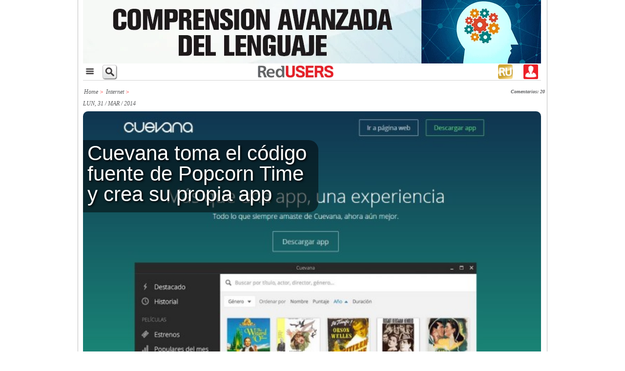

--- FILE ---
content_type: text/html; charset=UTF-8
request_url: https://www.redusers.com/noticias/cuevana-toma-el-codigo-fuente-de-popcorn-time-y-crea-su-propia-app/
body_size: 17732
content:
<!DOCTYPE html>
<html>
  <head>

    <meta http-equiv="Content-Type" content="text/html; charset=UTF-8">
				<meta name="viewport" content="width=device-width,initial-scale=1,user-scalable=yes"/>
		<link rel="stylesheet" type="text/css" href="https://www.redusers.com/noticias/wp-content/themes/ru60//style-r.css?58107"/>
	    <link rel="shortcut icon" href="https://www.redusers.com/noticias/wp-content/themes/ru60/favicon.ico?v=2" />
    <link rel="pingback" href="https://www.redusers.com/noticias/xmlrpc.php" />
    <link rel="stylesheet" type="text/css" href="https://www.redusers.com/noticias/wp-content/themes/ru60//galeria/galeria.css" />
    <link rel="stylesheet" type="text/css" href="https://www.redusers.com/noticias/wp-content/themes/ru60//css/publicaciones.css" />
    <link rel="stylesheet" type="text/css" href="https://www.redusers.com/noticias/wp-content/themes/ru60//css/tabcontent.css" media="screen" />

    <script src="//ajax.googleapis.com/ajax/libs/jquery/1.10.2/jquery.min.js"></script>
    <script src="https://ajax.googleapis.com/ajax/libs/jqueryui/1.8.18/jquery-ui.min.js"></script>
        <script type="text/javascript" src="https://www.redusers.com/noticias/wp-content/themes/ru60//js/tabcontent.js"></script>
    <script type="text/javascript" src="https://www.redusers.com/noticias/wp-content/themes/ru60//js/funciones.js"></script>
    <script type="text/javascript" src="https://www.redusers.com/noticias/wp-content/themes/ru60//js/CreateHTML5Elements.js"></script>

        <script type="text/javascript" src="https://www.redusers.com/noticias/wp-content/themes/ru60//js/colorbox/jquery.colorbox-min.js"></script>
    <link rel="stylesheet" type="text/css" href="https://www.redusers.com/noticias/wp-content/themes/ru60//js/colorbox/colorbox.css" media="screen" />
    <script>
      $(document).ready(function(){
        $(".img_galeria").colorbox({rel:'img_galeria'});
      });
    </script>
        
    <meta name="google-site-verification" content="QsepWC04Ieg5ebwnvDSSLTL5EqM_jlsQCp-yVxDVUy8" />
    

    
<!-- This site is optimized with the Yoast SEO plugin v4.9 - https://yoast.com/wordpress/plugins/seo/ -->
<title>Cuevana toma el código fuente de Popcorn Time y crea su propia app - RedUSERS</title>
<link rel="canonical" href="https://www.redusers.com/noticias/cuevana-toma-el-codigo-fuente-de-popcorn-time-y-crea-su-propia-app/" />
<meta property="og:locale" content="es_ES" />
<meta property="og:type" content="article" />
<meta property="og:title" content="Cuevana toma el código fuente de Popcorn Time y crea su propia app - RedUSERS" />
<meta property="og:description" content="El servicio de streaming de películas y series de Tomás Escobar presentó su nueva plataforma, que tomó el código de Popcorn Time y lo convirtió en un soft cerrado. Críticas en las redes sociales." />
<meta property="og:url" content="https://www.redusers.com/noticias/cuevana-toma-el-codigo-fuente-de-popcorn-time-y-crea-su-propia-app/" />
<meta property="og:site_name" content="RedUSERS" />
<meta property="article:tag" content="Todo el Mundo" />
<meta property="article:section" content="Internet" />
<meta property="article:published_time" content="2014-03-31T11:36:44+00:00" />
<meta property="article:modified_time" content="2014-04-03T11:02:42+00:00" />
<meta property="og:updated_time" content="2014-04-03T11:02:42+00:00" />
<meta property="fb:admins" content="1241064933" />
<meta property="og:image" content="https://www.redusers.com/noticias/wp-content/uploads/2014/03/cuevana-storm-2.jpg" />
<!-- / Yoast SEO plugin. -->

<link rel='dns-prefetch' href='//static.addtoany.com' />
<link rel='dns-prefetch' href='//s0.wp.com' />
<link rel='dns-prefetch' href='//s.w.org' />
<link rel="alternate" type="application/rss+xml" title="RedUSERS &raquo; Cuevana toma el código fuente de Popcorn Time y crea su propia app RSS de los comentarios" href="https://www.redusers.com/noticias/cuevana-toma-el-codigo-fuente-de-popcorn-time-y-crea-su-propia-app/feed/" />
		<script type="text/javascript">
			window._wpemojiSettings = {"baseUrl":"https:\/\/s.w.org\/images\/core\/emoji\/2.3\/72x72\/","ext":".png","svgUrl":"https:\/\/s.w.org\/images\/core\/emoji\/2.3\/svg\/","svgExt":".svg","source":{"concatemoji":"https:\/\/www.redusers.com\/noticias\/wp-includes\/js\/wp-emoji-release.min.js?ver=4.8.20"}};
			!function(t,a,e){var r,i,n,o=a.createElement("canvas"),l=o.getContext&&o.getContext("2d");function c(t){var e=a.createElement("script");e.src=t,e.defer=e.type="text/javascript",a.getElementsByTagName("head")[0].appendChild(e)}for(n=Array("flag","emoji4"),e.supports={everything:!0,everythingExceptFlag:!0},i=0;i<n.length;i++)e.supports[n[i]]=function(t){var e,a=String.fromCharCode;if(!l||!l.fillText)return!1;switch(l.clearRect(0,0,o.width,o.height),l.textBaseline="top",l.font="600 32px Arial",t){case"flag":return(l.fillText(a(55356,56826,55356,56819),0,0),e=o.toDataURL(),l.clearRect(0,0,o.width,o.height),l.fillText(a(55356,56826,8203,55356,56819),0,0),e===o.toDataURL())?!1:(l.clearRect(0,0,o.width,o.height),l.fillText(a(55356,57332,56128,56423,56128,56418,56128,56421,56128,56430,56128,56423,56128,56447),0,0),e=o.toDataURL(),l.clearRect(0,0,o.width,o.height),l.fillText(a(55356,57332,8203,56128,56423,8203,56128,56418,8203,56128,56421,8203,56128,56430,8203,56128,56423,8203,56128,56447),0,0),e!==o.toDataURL());case"emoji4":return l.fillText(a(55358,56794,8205,9794,65039),0,0),e=o.toDataURL(),l.clearRect(0,0,o.width,o.height),l.fillText(a(55358,56794,8203,9794,65039),0,0),e!==o.toDataURL()}return!1}(n[i]),e.supports.everything=e.supports.everything&&e.supports[n[i]],"flag"!==n[i]&&(e.supports.everythingExceptFlag=e.supports.everythingExceptFlag&&e.supports[n[i]]);e.supports.everythingExceptFlag=e.supports.everythingExceptFlag&&!e.supports.flag,e.DOMReady=!1,e.readyCallback=function(){e.DOMReady=!0},e.supports.everything||(r=function(){e.readyCallback()},a.addEventListener?(a.addEventListener("DOMContentLoaded",r,!1),t.addEventListener("load",r,!1)):(t.attachEvent("onload",r),a.attachEvent("onreadystatechange",function(){"complete"===a.readyState&&e.readyCallback()})),(r=e.source||{}).concatemoji?c(r.concatemoji):r.wpemoji&&r.twemoji&&(c(r.twemoji),c(r.wpemoji)))}(window,document,window._wpemojiSettings);
		</script>
		<style type="text/css">
img.wp-smiley,
img.emoji {
	display: inline !important;
	border: none !important;
	box-shadow: none !important;
	height: 1em !important;
	width: 1em !important;
	margin: 0 .07em !important;
	vertical-align: -0.1em !important;
	background: none !important;
	padding: 0 !important;
}
</style>
<link rel='stylesheet' id='default-template-css'  href='https://www.redusers.com/noticias/wp-content/plugins/register-plus-redux/extension/readygraph/assets/css/default-popup.css?ver=4.8.20' type='text/css' media='all' />
<link rel='stylesheet' id='wp-polls-css'  href='https://www.redusers.com/noticias/wp-content/plugins/wp-polls/polls-css.css?ver=2.73.7' type='text/css' media='all' />
<style id='wp-polls-inline-css' type='text/css'>
.wp-polls .pollbar {
	margin: 1px;
	font-size: 8px;
	line-height: 10px;
	height: 10px;
	background: #ED1C24;
	border: 1px solid #c8c8c8;
}

</style>
<link rel='stylesheet' id='wp-pagenavi-css'  href='https://www.redusers.com/noticias/wp-content/plugins/wp-pagenavi/pagenavi-css.css?ver=2.70' type='text/css' media='all' />
<link rel='stylesheet' id='addtoany-css'  href='https://www.redusers.com/noticias/wp-content/plugins/add-to-any/addtoany.min.css?ver=1.16' type='text/css' media='all' />
<link rel='stylesheet' id='jetpack_css-css'  href='https://www.redusers.com/noticias/wp-content/plugins/jetpack/css/jetpack.css?ver=5.0.3' type='text/css' media='all' />
<script type='text/javascript'>
window.a2a_config=window.a2a_config||{};a2a_config.callbacks=[];a2a_config.overlays=[];a2a_config.templates={};a2a_localize = {
	Share: "Compartir",
	Save: "Guardar",
	Subscribe: "Suscribir",
	Email: "Correo electrónico",
	Bookmark: "Marcador",
	ShowAll: "Mostrar todo",
	ShowLess: "Mostrar menos",
	FindServices: "Encontrar servicio(s)",
	FindAnyServiceToAddTo: "Encuentra al instante cualquier servicio para añadir a",
	PoweredBy: "Funciona con",
	ShareViaEmail: "Compartir por correo electrónico",
	SubscribeViaEmail: "Suscribirse a través de correo electrónico",
	BookmarkInYourBrowser: "Añadir a marcadores de tu navegador",
	BookmarkInstructions: "Presiona «Ctrl+D» o «\u2318+D» para añadir esta página a marcadores",
	AddToYourFavorites: "Añadir a tus favoritos",
	SendFromWebOrProgram: "Enviar desde cualquier dirección o programa de correo electrónico ",
	EmailProgram: "Programa de correo electrónico",
	More: "Más&#8230;",
	ThanksForSharing: "¡Gracias por compartir!",
	ThanksForFollowing: "¡Gracias por seguirnos!"
};
</script>
<script type='text/javascript' async src='https://static.addtoany.com/menu/page.js'></script>
<script type='text/javascript' src='https://www.redusers.com/noticias/wp-includes/js/jquery/jquery.js?ver=1.12.4'></script>
<script type='text/javascript' src='https://www.redusers.com/noticias/wp-includes/js/jquery/jquery-migrate.min.js?ver=1.4.1'></script>
<script type='text/javascript' async src='https://www.redusers.com/noticias/wp-content/plugins/add-to-any/addtoany.min.js?ver=1.1'></script>
<link rel='https://api.w.org/' href='https://www.redusers.com/noticias/wp-json/' />
<link rel="EditURI" type="application/rsd+xml" title="RSD" href="https://www.redusers.com/noticias/xmlrpc.php?rsd" />
<link rel="wlwmanifest" type="application/wlwmanifest+xml" href="https://www.redusers.com/noticias/wp-includes/wlwmanifest.xml" /> 
<link rel='shortlink' href='https://wp.me/p2TErn-IYW' />
<link rel="alternate" type="application/json+oembed" href="https://www.redusers.com/noticias/wp-json/oembed/1.0/embed?url=https%3A%2F%2Fwww.redusers.com%2Fnoticias%2Fcuevana-toma-el-codigo-fuente-de-popcorn-time-y-crea-su-propia-app%2F" />
<link rel="alternate" type="text/xml+oembed" href="https://www.redusers.com/noticias/wp-json/oembed/1.0/embed?url=https%3A%2F%2Fwww.redusers.com%2Fnoticias%2Fcuevana-toma-el-codigo-fuente-de-popcorn-time-y-crea-su-propia-app%2F&#038;format=xml" />

<!-- This site is using AdRotate v4.3 to display their advertisements - https://ajdg.solutions/products/adrotate-for-wordpress/ -->
<!-- AdRotate CSS -->
<style type="text/css" media="screen">
	.g { margin:0px; padding:0px; overflow:hidden; line-height:1; zoom:1; }
	.g img { height:auto; }
	.g-col { position:relative; float:left; }
	.g-col:first-child { margin-left: 0; }
	.g-col:last-child { margin-right: 0; }
	@media only screen and (max-width: 480px) {
		.g-col, .g-dyn, .g-single { width:100%; margin-left:0; margin-right:0; }
	}
</style>
<!-- /AdRotate CSS -->

<meta property="fb:app_id" content="1676263919937869"/>			<meta property="fb:pages" content="132892680088081" />
							<meta property="ia:markup_url" content="https://www.redusers.com/noticias/cuevana-toma-el-codigo-fuente-de-popcorn-time-y-crea-su-propia-app/?ia_markup=1" />
				
	<!--wp code prettify--><!-- Analytics by WP-Statistics v13.1.6 - https://wp-statistics.com/ -->
<script>var WP_Statistics_http = new XMLHttpRequest();WP_Statistics_http.open('GET', 'https://www.redusers.com/noticias/wp-json/wp-statistics/v2/hit?_=1765067671&_wpnonce=bc0077273b&wp_statistics_hit_rest=yes&browser=Desconocido&platform=Desconocida&version=Desconocida&referred=https%3A%2F%2Fwww.redusers.com%2Fnoticias&ip=172.71.255.75&exclusion_match=yes&exclusion_reason=CrawlerDetect&ua=Mozilla%2F5.0+%28Macintosh%3B+Intel+Mac+OS+X+10_15_7%29+AppleWebKit%2F537.36+%28KHTML%2C+like+Gecko%29+Chrome%2F131.0.0.0+Safari%2F537.36%3B+ClaudeBot%2F1.0%3B+%2Bclaudebot%40anthropic.com%29&track_all=1&timestamp=1765056871&current_page_type=post&current_page_id=172914&search_query&page_uri=/cuevana-toma-el-codigo-fuente-de-popcorn-time-y-crea-su-propia-app/&user_id=0', true);WP_Statistics_http.setRequestHeader("Content-Type", "application/json;charset=UTF-8");WP_Statistics_http.send(null);</script>

<link rel='dns-prefetch' href='//v0.wordpress.com'>
<link rel='dns-prefetch' href='//jetpack.wordpress.com'>
<link rel='dns-prefetch' href='//s0.wp.com'>
<link rel='dns-prefetch' href='//s1.wp.com'>
<link rel='dns-prefetch' href='//s2.wp.com'>
<link rel='dns-prefetch' href='//public-api.wordpress.com'>
<link rel='dns-prefetch' href='//0.gravatar.com'>
<link rel='dns-prefetch' href='//1.gravatar.com'>
<link rel='dns-prefetch' href='//2.gravatar.com'>
<style type='text/css'>img#wpstats{display:none}</style><script type='text/javascript'>
var googletag = googletag || {};
googletag.cmd = googletag.cmd || [];
(function() {
var gads = document.createElement('script');
gads.async = true;
gads.type = 'text/javascript';
var useSSL = 'https:' == document.location.protocol;
gads.src = (useSSL ? 'https:' : 'http:') +
'//www.googletagservices.com/tag/js/gpt.js';
var node = document.getElementsByTagName('script')[0];
node.parentNode.insertBefore(gads, node);
})();
</script>
<script type='text/javascript'>
googletag.cmd.push(function() {
googletag.defineSlot('/6895689/Home_Banner650_1-AR', [650, 90], 'div-gpt-ad-1365534913500-0').addService(googletag.pubads());
googletag.defineSlot('/6895689/Home_Banner650_2-AR', [650, 90], 'div-gpt-ad-1365534913500-3').addService(googletag.pubads());
googletag.defineSlot('/6895689/Home_Header-AR', [728, 90], 'div-gpt-ad-1365534913500-6').addService(googletag.pubads());
googletag.defineSlot('/6895689/Home_Sidebar_1-AR', [300, 250], 'div-gpt-ad-1365534913500-9').addService(googletag.pubads());
googletag.defineSlot('/6895689/Home_Sidebar_2-AR', [300, 250], 'div-gpt-ad-1365534913500-12').addService(googletag.pubads());
googletag.defineSlot('/6895689/Home_Sidebar_3-AR', [300, 250], 'div-gpt-ad-1365534913500-15').addService(googletag.pubads());
googletag.defineSlot('/6895689/Interior_Header-AR', [728, 90], 'div-gpt-ad-1365534913500-18').addService(googletag.pubads());
googletag.defineSlot('/6895689/Interior_Sidebar_1-AR', [300, 250], 'div-gpt-ad-1365534913500-21').addService(googletag.pubads());
googletag.defineSlot('/6895689/Interior_Sidebar_2-AR', [300, 250], 'div-gpt-ad-1365534913500-24').addService(googletag.pubads());
googletag.defineSlot('/6895689/Interior_Sidebar_3-AR', [300, 250], 'div-gpt-ad-1365534913500-27').addService(googletag.pubads());
googletag.pubads().enableSingleRequest();
googletag.enableServices();
});
</script>   
                        <meta property="og:image" content="https://www.redusers.com/noticias/wp-content/uploads/2014/03/cuevana-storm-146x100.jpg" />
          <meta name="facebook-domain-verification" content="fu5smiwr0i93mam6z9ef4cjv5u5bgl" />

<!-- ** Script menu desplegable **  -->
                  <script type="text/javascript">
					$(document).ready(main);
					var contador = 1;
					function main () {
						$('.menu_bar').click(function(){
							if (contador == 1) {
								$('.nav_bar').show();
								contador = 0;
							} else {
								contador = 1;
								$('.submenu1').children('.children').slideUp();
								$('.submenu2').children('.children').slideUp();
								$('.nav_bar').hide();
							}
						});
						// Mostramos y ocultamos submenus
						$('.submenu_exp1').click(function(){
							$('.submenu1').children('.children').slideToggle();
						});
						$('.submenu_exp2').click(function(){
							$('.submenu2').children('.children').slideToggle();
						});
					}
                  </script>
<!-- ** muestra / oculta cuadro busqueda **  -->	
					<script type="text/javascript">
					    $(document).ready(function() {    
				        $('div.lupa').click(function() {
				            $('div.menu_search2').toggle();
				        });
				    });
				</script>
   
  </head>
<body>
  <div id="fb-root"></div>
<script>(function(d, s, id) {
  var js, fjs = d.getElementsByTagName(s)[0];
  if (d.getElementById(id)) return;
  js = d.createElement(s); js.id = id;
  js.src = "//connect.facebook.net/en_US/all.js#xfbml=1&appId=635651916457607";
  fjs.parentNode.insertBefore(js, fjs);
}(document, 'script', 'facebook-jssdk'));</script>  
<!-- Facebook Pixel Code --US$>
    <!-- Facebook Pixel Code -->
<script>
!function(f,b,e,v,n,t,s){if(f.fbq)return;n=f.fbq=function(){n.callMethod?
n.callMethod.apply(n,arguments):n.queue.push(arguments)};if(!f._fbq)f._fbq=n;
n.push=n;n.loaded=!0;n.version='2.0';n.queue=[];t=b.createElement(e);t.async=!0;
t.src=v;s=b.getElementsByTagName(e)[0];s.parentNode.insertBefore(t,s)}(window,
document,'script','https://connect.facebook.net/en_US/fbevents.js');
fbq('init', '706530392794486'); // Insert your pixel ID here.
fbq('track', 'PageView');
</script>
<noscript><img height="1" width="1" style="display:none"
src="https://www.facebook.com/tr?id=706530392794486&ev=PageView&noscript=1"
/></noscript>
<!-- DO NOT MODIFY -->
<!-- End Facebook Pixel Code -->

<!-- Facebook Pixel Code --AR$>
<!-- Facebook Pixel Code -->
<script>
  !function(f,b,e,v,n,t,s)
  {if(f.fbq)return;n=f.fbq=function(){n.callMethod?
  n.callMethod.apply(n,arguments):n.queue.push(arguments)};
  if(!f._fbq)f._fbq=n;n.push=n;n.loaded=!0;n.version='2.0';
  n.queue=[];t=b.createElement(e);t.async=!0;
  t.src=v;s=b.getElementsByTagName(e)[0];
  s.parentNode.insertBefore(t,s)}(window, document,'script',
  'https://connect.facebook.net/en_US/fbevents.js');
  fbq('init', '237372653410330');
  fbq('track', 'PageView');
</script>
<noscript><img height="1" width="1" style="display:none"
  src="https://www.facebook.com/tr?id=237372653410330&ev=PageView&noscript=1"
/></noscript>
<!-- End Facebook Pixel Code -->



    <!-- Facebook Conversion Code for Visitas a - RU -->
    <script>(function() {
    var _fbq = window._fbq || (window._fbq = []);
    if (!_fbq.loaded) {
    var fbds = document.createElement('script');
    fbds.async = true;
    fbds.src = '//connect.facebook.net/en_US/fbds.js';
    var s = document.getElementsByTagName('script')[0];
    s.parentNode.insertBefore(fbds, s);
    _fbq.loaded = true;
    }
    })();
    window._fbq = window._fbq || [];
    window._fbq.push(['track', '6032341933088', {'value':'0.00','currency':'ARS'}]);
    </script>
    <noscript><img height="1" width="1" alt="" style="display:none" src="https://www.facebook.com/tr?ev=6032341933088&amp;cd[value]=0.00&amp;cd[currency]=ARS&amp;noscript=1" /></noscript>    


	<!-- Begin comScore Tag -->
	<!--  deshabilitado
<script>
  var _comscore = _comscore || [];
  _comscore.push({ c1: "2", c2: "25388505" });
  (function() {
    var s = document.createElement("script"), el = document.getElementsByTagName("script")[0]; s.async = true;
    s.src = (document.location.protocol == "https:" ? "https://sb" : "http://b") + ".scorecardresearch.com/beacon.js";
    el.parentNode.insertBefore(s, el);
  })();
</script>
<noscript>
  <img src="http://b.scorecardresearch.com/p?c1=2&c2=25388505&cv=2.0&cj=1" />
</noscript>
 deshabilitado -->
<!-- End comScore Tag -->
    
<script>
  (function(i,s,o,g,r,a,m){i['GoogleAnalyticsObject']=r;i[r]=i[r]||function(){
  (i[r].q=i[r].q||[]).push(arguments)},i[r].l=1*new Date();a=s.createElement(o),
  m=s.getElementsByTagName(o)[0];a.async=1;a.src=g;m.parentNode.insertBefore(a,m)
  })(window,document,'script','//www.google-analytics.com/analytics.js','ga');

  ga('create', 'UA-742222-3', 'auto');
  ga('send', 'pageview');

//Añadido que realizamos no es rebote si está mas de 10 segundos: (http://blog.ikhuerta.com/google-analytics-detecta-como-rebote-solo-a-los-usuarios-que-realmente-lo-son)
setTimeout(function() {
  ga("send", "event", {
    eventCategory: "NoBounce",
    eventAction: "NoBounce",
    eventLabel: "Over 30 seconds"
  });
},30*1000);

//Añadido que realizamos no es rebote si hace scroll
//$(document).ready(function(){
//  $(window).scroll(function () { 
//    ga("send", "event", {
//      eventCategory: "NoBounce",
//      eventAction: "NoBounce",
//      eventLabel: "Scroll"
//    });
//  });
//});

</script>

<script type="text/javascript">
	/* <![CDATA[ */
	var google_conversion_id = 983606144;
	var google_custom_params = window.google_tag_params;
	var google_remarketing_only = true;
	/* ]]> */
	</script>
	<script type="text/javascript" src="//www.googleadservices.com/pagead/conversion.js">
	</script>
	<noscript>
	<div style="display:inline;">
	<img height="1" width="1" style="border-style:none;" alt="" src="//googleads.g.doubleclick.net/pagead/viewthroughconversion/983606144/?value=0&amp;guid=ON&amp;script=0"/>
	</div>
</noscript>	<div class="wrapper" id="top_of_page"><!--start wrapper-->
    	<div class="wrap_top"><!--start wrapper top-->
        	<header class="header"><!--start header-->
                   	<div id="hid-mob" class="header_banner">
                			<div class="g g-5"><div class="g-single a-102"><a class="gofollow" data-track="MTAyLDUsMSw2MA==" href="https://premium.redusers.com/library/publication/e426?utm_source=REDUSERS&utm_medium=BANNER&utm_campaign=EF" target="_blank"><img src="https://www.redusers.com/noticias/wp-content/uploads/2025/06/Banner-GIF-938x130-GIF.gif" /></a></div></div>               		</div>

   			<!--  Principio solo para mobile  -->
			<div class="menu_mob" id="hid-web1">
                <div class="main_nav" id="hid-web1">
						<div class="menu_bar">
		<a href="#" class="bt-menu"><img src="https://www.redusers.com/noticias/wp-content/themes/ru60//images/menu.png" alt="" style="height: 28px"></a>
  	</div>
  
  <nav class="nav_bar">
    <ul>     
		<li><a href="https://redusers.com/noticias"></span>Inicio</a></li>
				<li class="submenu1" >
			<span><a style="display: inline-block;" href="https://www.redusers.com/noticias/seccion/seccion_noticias">Noticias&nbsp;&nbsp;&nbsp;&nbsp;&nbsp;&nbsp;&nbsp;&nbsp;&nbsp;&nbsp;&nbsp;&nbsp;&nbsp;&nbsp;&nbsp;&nbsp;&nbsp;&nbsp;&nbsp;&nbsp;&nbsp;&nbsp;&nbsp;&nbsp;</a><a class="submenu_exp1" style="display: inline-block;" href="#">+</a></span>
			<ul class="children">
										<li><a href="https://www.redusers.com/noticias/category/actualidad-nacional/">Actualidad Nacional<span class="icon-dot"></span></a></li>
															<li><a href="https://www.redusers.com/noticias/category/automoviles/">Automóviles<span class="icon-dot"></span></a></li>
															<li><a href="https://www.redusers.com/noticias/category/black-hat/">Black hat<span class="icon-dot"></span></a></li>
															<li><a href="https://www.redusers.com/noticias/category/content-studio/">Content Studio<span class="icon-dot"></span></a></li>
															<li><a href="https://www.redusers.com/noticias/category/desgenerativa/">Desgenerativa<span class="icon-dot"></span></a></li>
															<li><a href="https://www.redusers.com/noticias/category/empresas/">Empresas<span class="icon-dot"></span></a></li>
															<li><a href="https://www.redusers.com/noticias/category/hardware/">Hardware<span class="icon-dot"></span></a></li>
															<li><a href="https://www.redusers.com/noticias/category/ia-inteligencia-artificial/">IA Inteligencia Artificial<span class="icon-dot"></span></a></li>
															<li><a href="https://www.redusers.com/noticias/category/internet/">Internet<span class="icon-dot"></span></a></li>
															<li><a href="https://www.redusers.com/noticias/category/juegos/">Juegos<span class="icon-dot"></span></a></li>
															<li><a href="https://www.redusers.com/noticias/category/mobile/">Mobile<span class="icon-dot"></span></a></li>
															<li><a href="https://www.redusers.com/noticias/category/mundo-cripto/">Mundo Cripto<span class="icon-dot"></span></a></li>
															<li><a href="https://www.redusers.com/noticias/category/programacion-2/">Programación<span class="icon-dot"></span></a></li>
															<li><a href="https://www.redusers.com/noticias/category/redes-sociales/">Redes Sociales<span class="icon-dot"></span></a></li>
															<li><a href="https://www.redusers.com/noticias/category/seguridad/">Seguridad<span class="icon-dot"></span></a></li>
															<li><a href="https://www.redusers.com/noticias/category/software/">Software y servicios<span class="icon-dot"></span></a></li>
															<li><a href="https://www.redusers.com/noticias/category/telecomunicaciones/">Telecomunicaciones<span class="icon-dot"></span></a></li>
															<li><a href="https://www.redusers.com/noticias/category/userlandia/">Userlandia<span class="icon-dot"></span></a></li>
												</ul>
		</li>
				<li class="submenu2">
			<span><a style="display: inline-block;" 
			 href="https://www.redusers.com/noticias/publicaciones">Publicaciones&nbsp;&nbsp;&nbsp;&nbsp;&nbsp;&nbsp;&nbsp;&nbsp;&nbsp;&nbsp;&nbsp;&nbsp;&nbsp;&nbsp;</a><a class="submenu_exp2" style="display: inline-block;" href="#">+</a></span>
			<ul class="children">
										<li><a href="https://www.redusers.com/noticias/marcas-publicaciones/pub_e-books/">e-Books<span class="icon-dot"></span></a></li>
															<li><a href="https://www.redusers.com/noticias/marcas-publicaciones/informes-users/">Informes USERS<span class="icon-dot"></span></a></li>
															<li><a href="https://www.redusers.com/noticias/marcas-publicaciones/t1/">T/1<span class="icon-dot"></span></a></li>
													<div class="clearfix"></div>
			</ul>
		</li>
    </ul>
  </nav>
					<div class="lupa">
					  <a class="float:left;">
                    	   <img src="https://www.redusers.com/noticias/wp-content/themes/ru60//images/search_button.png" alt="">
                      </a>
					</div>	

					<nav class="nav_">
                    	<a href="https://www.redusers.com/noticias"><img src="https://www.redusers.com/noticias/wp-content/themes/ru60//images/logo-ru-solo.jpg" alt="" style="height: 25px"></a>
                    </nav>
                    
                    <div class = "boton_login">
                                                <a style="color: white; text-decoration: none" href="https://www.redusers.com/noticias/wp-login.php"><img src="https://www.redusers.com/noticias/wp-content/themes/ru60//images/perfil.png" alt=""></a>
                 	</div>
					<div class="user_shop2">
					  <a class="float:right;" href="https://premium.redusers.com" target="_blank">
                    	   <img src="https://www.redusers.com/noticias/wp-content/themes/ru60//images/foot-rup-120x120.jpg" alt="">
                      </a>
                  	</div>
<!-- 
					<div class="user_shop2">
					  <a class="float:right;" href="https://usershop.redusers.com" target="_blank">
                    	   <img src="https://www.redusers.com/noticias/wp-content/themes/ru60//images/foot-us-120x120.jpg" alt="">
                      </a>
                  	</div>
-->
                	<div class="clearfix"></div>
            	</div>
				<div id="hid-web-lupa1" class = "menu_search2">
                    	<form role="search" method="get" id="searchform" action="https://www.redusers.com/noticias/" name="searchbox1" class="menu_buscador_form">
                      		<input type="text" name="s" id="s" class="textbox_searchform widget-container widget_search" onClick="this.value='';" onfocus="clearIt(this, ' Buscar')" onBlur="this.value=!this.value?'Buscar.':this.value;" value="Buscar en RedUSERS.." style="width: 200px;border-color: black;" />
                      		<input type="image" src="https://www.redusers.com/noticias/wp-content/themes/ru60//images/ok.png" id="searchsubmit" style="position: relative; top: 0px; height: 26px; width: 26px;">
                    	</form>
            	</div>
			</div>

        <!-- hasta aca solo para mobile -->  
      
                	<div class="middle_header" >
                  		  

                    	<div id="hid-web" class="header_banner">
                			<div class="g g-17"><div class="g-single a-118"><a class="gofollow" data-track="MTE4LDE3LDEsNjA=" href="https://premium.redusers.com/library/publication/e428?utm_source=REDUSERS&utm_medium=BANNERS&utm_campaign=MUESTRA" target="_blank"><img src="https://www.redusers.com/noticias/wp-content/uploads/2025/09/Arduino-Prog-Avz-2-GIF-600x154-GIF.gif" /></a></div></div>                		</div>
                    	<div class="clearfix"></div>
                	</div>
                	                	                	                				</header><!--end header-->
			
<section class="content_wrap"><!--start content2-->
    <!--quito 3 noticias superiores-->
    <section class="content">
    	<section class="content_left">
                        <section class="post_area" >
                                
            	<div class="breadcrumb_area">
                	<div class="breadcrumb">
                        <span xmlns:v="http://rdf.data-vocabulary.org/#"><span typeof="v:Breadcrumb"><a href="https://www.redusers.com/noticias/" rel="v:url" property="v:title">Home</a> <span style="color: red">&gt;</span> <span rel="v:child" typeof="v:Breadcrumb"><a href="https://www.redusers.com/noticias/category/internet/" rel="v:url" property="v:title">Internet</a> <span style="color: red">&gt;</span> <strong class="breadcrumb_last" style="display:none">Cuevana toma el código fuente de Popcorn Time y crea su propia app</strong></span></span></span>                        <div class="clearfix"></div>
                    </div>
                      <div class="bread_right">
    <strong>
                    <a href="#comments">Comentarios: 20</a>
          </strong>
  </div>
                    <div class="clearfix"></div>
                </div>
                                                            <script>
                        jQuery(document).ready(function() {
                            jQuery('.post_single_pic').hover(function() {
                                jQuery(this).find('.post_title').slideToggle(300)
                            }, function() {
                                jQuery(this).find('.post_title').slideToggle(300);
                            });
                        });     
                        </script>               
                                        <div class="post_single_area">
                    	<div class="post_single_left">                            
                            <div class="post_fecha_autor">      
                            LUN, 31 / MAR / 2014        
                            </div>                            
                            <div class="post_single_pic">                                                                
                                                                    <div class="post_title">
                                        <h1>Cuevana toma el código fuente de Popcorn Time y crea su propia app</h1>
                                    </div>
                                    <img width="650" height="443" src="https://www.redusers.com/noticias/wp-content/uploads/2014/03/cuevana-storm-650x443.jpg" class="attachment-large size-large" alt="" srcset="https://www.redusers.com/noticias/wp-content/uploads/2014/03/cuevana-storm-650x443.jpg 650w, https://www.redusers.com/noticias/wp-content/uploads/2014/03/cuevana-storm-146x100.jpg 146w, https://www.redusers.com/noticias/wp-content/uploads/2014/03/cuevana-storm-424x290.jpg 424w, https://www.redusers.com/noticias/wp-content/uploads/2014/03/cuevana-storm-156x106.jpg 156w, https://www.redusers.com/noticias/wp-content/uploads/2014/03/cuevana-storm.jpg 1206w" sizes="(max-width: 650px) 100vw, 650px" data-attachment-id="172915" data-permalink="https://www.redusers.com/noticias/cuevana-toma-el-codigo-fuente-de-popcorn-time-y-crea-su-propia-app/cuevana-storm/" data-orig-file="https://www.redusers.com/noticias/wp-content/uploads/2014/03/cuevana-storm.jpg" data-orig-size="1206,823" data-comments-opened="1" data-image-meta="{&quot;aperture&quot;:&quot;0&quot;,&quot;credit&quot;:&quot;&quot;,&quot;camera&quot;:&quot;&quot;,&quot;caption&quot;:&quot;&quot;,&quot;created_timestamp&quot;:&quot;0&quot;,&quot;copyright&quot;:&quot;&quot;,&quot;focal_length&quot;:&quot;0&quot;,&quot;iso&quot;:&quot;0&quot;,&quot;shutter_speed&quot;:&quot;0&quot;,&quot;title&quot;:&quot;&quot;}" data-image-title="cuevana storm" data-image-description="" data-medium-file="https://www.redusers.com/noticias/wp-content/uploads/2014/03/cuevana-storm-424x290.jpg" data-large-file="https://www.redusers.com/noticias/wp-content/uploads/2014/03/cuevana-storm-650x443.jpg">
							                                <span class="new" >El servicio de streaming de películas y series de Tomás Escobar presentó su nueva plataforma, que tomó el código de Popcorn Time y lo convirtió en un soft cerrado. Críticas en las redes sociales.

		</span>
                                                            <div class="clearfix"></div>
                            </div>
                                                        
                            <div class="post_content">
                                                                    <div class="post_barracompartir">
                                            <div id="hid-web" style="margin-bottom: 12px;">
            <div class="g g-18"><div class="g-single a-95"><a class="gofollow" data-track="OTUsMTgsMSw2MA==" href="https://premium.redusers.com/library/publication/iu513?utm_source=REDUSERS&utm_medium=BANNER&utm_campaign=IU" target="_blank"><img src="https://www.redusers.com/noticias/wp-content/uploads/2025/12/Banner-Informe-Users-GIF-600x154-1.gif" /></a></div></div>    </div>
    <div id="hid-mob" style="margin-bottom: 12px;">
            <div class="g g-19"><div class="g-single a-109"><a class="gofollow" data-track="MTA5LDE5LDEsNjA=" href="https://premium.redusers.com/library/publication/iu513?utm_source=REDUSERS&utm_medium=BANNER&utm_campaign=IU" target="_blank"><img src="https://www.redusers.com/noticias/wp-content/uploads/2025/12/Banner-Informe-Users-GIF-938x130-1.gif" /></a></div></div>    </div>
                                                                            </div>
                                                                <p>Cuevana, el popular sitio de streaming de películas y series,<a href="https://twitter.com/Cuevana/status/450499689935167488" target="_blank"> anunció el lanzamiento de su propia app para Windows y Mac</a>, con la que se podrá <strong>reproducir contenidos directamente desde torrents</strong>. El servicio, que ya se encuentra disponible bajo el nombre de “Cuevana Storm”, está basado en el código fuente de <a href="https://www.redusers.com/noticias/?s=popcorn+time&amp;x=0&amp;y=0" target="_blank">Popcorn Time</a>, aplicación argentina open source que supo gozar de una gran repercusión en el último mes, tanto en medios nacionales como internacionales.</p>
<p>El problema con la app desarrollada por el sitio de Tomás Escobar es que hace uso del código de Popcorn Time,  pero lo “cerró” y no citó los créditos originales, lo que ha originado una catarata de críticas en las redes sociales.</p>
<p>En Twitter, el desarrollador Dan Zajdband publicó una foto donde compara los códigos fuente de ambas plataformas, a priori prácticamente similares. Otra particularidad detectada por Zajdband es que Cuevana Storm, al contrario de Popcorn Time, trackea a sus usuarios.</p>
<blockquote class="twitter-tweet" lang="es"><p>btw el código es el de <a href="https://twitter.com/getpopcornapp">@getpopcornapp</a> retocado superficialmente por si alguno pensaba que iban a hacerlo de 0. <a href="http://t.co/supT7Cla9W">pic.twitter.com/supT7Cla9W</a></p>
<p>— Dan Zajdband (@dzajdband) <a href="https://twitter.com/dzajdband/statuses/450585991519035392">marzo 31, 2014</a></p></blockquote>
<p>&nbsp;</p>
<blockquote class="twitter-tweet" lang="es"><p>Ah y también los está trackeando. El screenshot es del código fuente de la app que acabo de bajar. <a href="http://t.co/pXrXMzWW9r">pic.twitter.com/pXrXMzWW9r</a></p>
<p>— Dan Zajdband (@dzajdband) <a href="https://twitter.com/dzajdband/statuses/450584702550683648">marzo 31, 2014</a></p></blockquote>
<p>&nbsp;</p>
<p>Los creadores del código original <strong>manifestaron su rechazo a través de la misma red social</strong>. Federico Abad, uno de los responsables de Popcorn time, fue tajante con la nueva propuesta de Escobar: “<em>Algo que se hizo descentralizado, open source y respetando todas las licencias de código, paso a ser algo propietario y cerrado. (…)La diferencia entre los que queremos progresar y mejorar las cosas a los que simplemente copian y hacen una versión &#8220;made in china</em>&#8220;.</p>
<p>Asimismo, el problema parece estar emplazado en lo &#8220;inmoral&#8221; del uso del código por parte de Cuevana. Aparentemente, las licencias que usa Popcorn Time no otorgan un derecho a reconocimiento:</p>
<blockquote class="twitter-tweet" lang="es"><p>Lo de Cuevana está mal desde una perspectiva moral. Popcorn Time no usó una licencia CPAL-1.0, ni CC BY. Chau derecho al reconocimiento.</p>
<p>— Summer (@msfernandezrial) <a href="https://twitter.com/msfernandezrial/statuses/450597761936011264">marzo 31, 2014</a></p></blockquote>
<p>&nbsp;</p>
<p>Por ahora, no ha habido ninguna declaración de Cuevana al respecto.  Al cerrar la app está vulnerando la licencia GPL que la crea, por lo que se espera alguna aclaración al respecto de Escobar y su equipo de programadores.</p>
<h3>Update 13:05hs</h3>
<p>Cuevana <a href="https://github.com/Cuevana/storm" target="_blank">liberó el código de Storm y ya se encuentra disponible en GitHub</a>. Además citó al desarrollo de Popcorn Time como base de su proyecto.</p>
<p><a href="https://www.redusers.com/noticias/cuevana-toma-el-codigo-fuente-de-popcorn-time-y-crea-su-propia-app/cuevana-storm-2/" rel="attachment wp-att-172942"><img data-attachment-id="172942" data-permalink="https://www.redusers.com/noticias/cuevana-toma-el-codigo-fuente-de-popcorn-time-y-crea-su-propia-app/cuevana-storm-2/" data-orig-file="https://www.redusers.com/noticias/wp-content/uploads/2014/03/cuevana-storm-2.jpg" data-orig-size="814,314" data-comments-opened="1" data-image-meta="{&quot;aperture&quot;:&quot;0&quot;,&quot;credit&quot;:&quot;&quot;,&quot;camera&quot;:&quot;&quot;,&quot;caption&quot;:&quot;&quot;,&quot;created_timestamp&quot;:&quot;0&quot;,&quot;copyright&quot;:&quot;&quot;,&quot;focal_length&quot;:&quot;0&quot;,&quot;iso&quot;:&quot;0&quot;,&quot;shutter_speed&quot;:&quot;0&quot;,&quot;title&quot;:&quot;&quot;}" data-image-title="cuevana storm 2" data-image-description="" data-medium-file="https://www.redusers.com/noticias/wp-content/uploads/2014/03/cuevana-storm-2-440x169.jpg" data-large-file="https://www.redusers.com/noticias/wp-content/uploads/2014/03/cuevana-storm-2-650x250.jpg" class="alignnone  wp-image-172942" alt="cuevana storm 2" src="https://www.redusers.com/noticias/wp-content/uploads/2014/03/cuevana-storm-2.jpg" width="521" height="201" srcset="https://www.redusers.com/noticias/wp-content/uploads/2014/03/cuevana-storm-2.jpg 814w, https://www.redusers.com/noticias/wp-content/uploads/2014/03/cuevana-storm-2-440x169.jpg 440w, https://www.redusers.com/noticias/wp-content/uploads/2014/03/cuevana-storm-2-650x250.jpg 650w, https://www.redusers.com/noticias/wp-content/uploads/2014/03/cuevana-storm-2-156x60.jpg 156w" sizes="(max-width: 521px) 100vw, 521px" /></a></p>
<div id="wpdevar_comment_3" style="width:100%;text-align:left;">
		<span style="padding: 10px;font-size:20px;font-family:Arial,Helvetica Neue,Helvetica,sans-serif;color:#000000;">Comentarios</span>
		<div class="fb-comments" data-href="https://www.redusers.com/noticias/cuevana-toma-el-codigo-fuente-de-popcorn-time-y-crea-su-propia-app/" data-order-by="social" data-numposts="7" data-width="100%" style="display:block;"></div></div><style>#wpdevar_comment_3 span,#wpdevar_comment_3 iframe{width:100% !important;} #wpdevar_comment_3 iframe{max-height: 100% !important;}</style><div class="addtoany_share_save_container addtoany_content addtoany_content_bottom"><div class="addtoany_header"> ¡Comparte esta noticia! </div><div class="a2a_kit a2a_kit_size_32 addtoany_list" data-a2a-url="https://www.redusers.com/noticias/cuevana-toma-el-codigo-fuente-de-popcorn-time-y-crea-su-propia-app/" data-a2a-title="Cuevana toma el código fuente de Popcorn Time y crea su propia app"><a class="a2a_button_facebook" href="https://www.addtoany.com/add_to/facebook?linkurl=https%3A%2F%2Fwww.redusers.com%2Fnoticias%2Fcuevana-toma-el-codigo-fuente-de-popcorn-time-y-crea-su-propia-app%2F&amp;linkname=Cuevana%20toma%20el%20c%C3%B3digo%20fuente%20de%20Popcorn%20Time%20y%20crea%20su%20propia%20app" title="Facebook" rel="nofollow noopener" target="_blank"></a><a class="a2a_button_twitter" href="https://www.addtoany.com/add_to/twitter?linkurl=https%3A%2F%2Fwww.redusers.com%2Fnoticias%2Fcuevana-toma-el-codigo-fuente-de-popcorn-time-y-crea-su-propia-app%2F&amp;linkname=Cuevana%20toma%20el%20c%C3%B3digo%20fuente%20de%20Popcorn%20Time%20y%20crea%20su%20propia%20app" title="Twitter" rel="nofollow noopener" target="_blank"></a><a class="a2a_button_whatsapp" href="https://www.addtoany.com/add_to/whatsapp?linkurl=https%3A%2F%2Fwww.redusers.com%2Fnoticias%2Fcuevana-toma-el-codigo-fuente-de-popcorn-time-y-crea-su-propia-app%2F&amp;linkname=Cuevana%20toma%20el%20c%C3%B3digo%20fuente%20de%20Popcorn%20Time%20y%20crea%20su%20propia%20app" title="WhatsApp" rel="nofollow noopener" target="_blank"></a><a class="a2a_button_email" href="https://www.addtoany.com/add_to/email?linkurl=https%3A%2F%2Fwww.redusers.com%2Fnoticias%2Fcuevana-toma-el-codigo-fuente-de-popcorn-time-y-crea-su-propia-app%2F&amp;linkname=Cuevana%20toma%20el%20c%C3%B3digo%20fuente%20de%20Popcorn%20Time%20y%20crea%20su%20propia%20app" title="Email" rel="nofollow noopener" target="_blank"></a></div></div>                            </div>
                        </div>
                        
                        
                        <div class="clearfloat"></div>
                        
                                                                                                    <div class="tags">
      <span>TAGS</span>
      <a href="https://www.redusers.com/noticias/claves/caso-cuevana/" rel="tag">Caso Cuevana</a>, <a href="https://www.redusers.com/noticias/claves/cuevana/" rel="tag">Cuevana</a>, <a href="https://www.redusers.com/noticias/claves/popcorn-time/" rel="tag">Popcorn Time</a>    </div>
    <div class="clearfloat"></div>
         
        
                                                      

                        <div class = "post_recuadros">  <!-- 1 -->
                                  <div class ="panel_articles">
                  <h2  style="background: ">
			                <a style="color: #FFF" href="https://www.redusers.com/noticias/category/internet/">Más Internet</a>
			                          <span class="link_archivo">
                <a href="https://www.redusers.com/noticias/category/internet/" style="padding: 0px">Ver más</a>
              </span>
                      </h2>
            
        <div class="carrousel_container w300b">
                    <div class="carrousel_box w300b">
              <a href="https://www.redusers.com/noticias/vibe-coding-la-palabra-ingles-2025/" >
                <img class="img_principal" src="https://www.redusers.com/noticias/wp-content/uploads/2025/11/vibe-coding-diccionario-240x166.jpg">
                                <div class="banner_caption w300b">
                  <span>
                    Vibe Coding la palabra en inglés de 2025                  </span>
                </div>              
              </a>
            </div>
                      <div class="carrousel_box w300b">
              <a href="https://www.redusers.com/noticias/tanzania-corta-internet-las-elecciones/" >
                <img class="img_principal" src="https://www.redusers.com/noticias/wp-content/uploads/2025/11/tanzania-internet-240x166.jpg">
                                <div class="banner_caption w300b">
                  <span>
                    Tanzania corta Internet durante las elecciones                  </span>
                </div>              
              </a>
            </div>
                      <div class="carrousel_box w300b ultimo">
              <a href="https://www.redusers.com/noticias/problema-las-camas-inteligentes/" >
                <img class="img_principal" src="https://www.redusers.com/noticias/wp-content/uploads/2025/10/cama-sin-conexion-240x166.jpg">
                                <div class="banner_caption w300b">
                  <span>
                    El problema de las camas inteligentes                  </span>
                </div>              
              </a>
            </div>
                    <div class="clearfix"></div>
        </div>
      </div>
          <div class ="panel_articles">
                  <h2  style="background: #626367">
			                <a style="color: #FFF" href="https://www.redusers.com/noticias/seccion/seccion_noticias/">Últimas Noticias</a>
			                          <span class="link_archivo">
                <a href="https://www.redusers.com/noticias/seccion/seccion_noticias/" style="padding: 0px">Ver más</a>
              </span>
                      </h2>
            
        <div class="carrousel_container w300b">
                    <div class="carrousel_box w300b">
              <a href="https://www.redusers.com/noticias/meta-recortara-recursos-unidad-metaverso-realidad-virtual/" >
                <img class="img_principal" src="https://www.redusers.com/noticias/wp-content/uploads/2025/12/reality-labs-meta-240x166.jpg">
                                <div class="banner_caption w300b">
                  <span>
                    Meta recortará recursos en su unidad de metaverso y realidad virtual                  </span>
                </div>              
              </a>
            </div>
                      <div class="carrousel_box w300b">
              <a href="https://www.redusers.com/noticias/la-poesia-vence-las-ia/" >
                <img class="img_principal" src="https://www.redusers.com/noticias/wp-content/uploads/2025/12/ia-y-poesia-hack-240x166.jpg">
                                <div class="banner_caption w300b">
                  <span>
                    La poesía vence a las IA                  </span>
                </div>              
              </a>
            </div>
                      <div class="carrousel_box w300b ultimo">
              <a href="https://www.redusers.com/noticias/la-comision-europea-investiga-whatsapp-las-restricciones-acceso-la-api/" >
                <img class="img_principal" src="https://www.redusers.com/noticias/wp-content/uploads/2025/12/comision-europea-240x166.jpg">
                                <div class="banner_caption w300b">
                  <span>
                    La Comisión Europea investiga a WhatsApp por las restricciones de acceso a la API                  </span>
                </div>              
              </a>
            </div>
                    <div class="clearfix"></div>
        </div>
      </div>
                            </div>
                        <div class="clearfix"></div>
                                            </div>
                    <section>
	<!--	// Iro 18/8/2020 comento funcion abajo para no mostrar tira "ultimos lanzamientos" en noticias  -->
                                            </section>
                      <div id="comments">
    <a class="thickbox" href="https://www.redusers.com/noticias/wp-content/themes/ru60/terminos.php?TB_iframe=true&height=500&width=700" title="Pol&iacute;tica de comentarios">
    Pol&iacute;tica de comentarios
    </a>
  </div>
                                </section>
			<div class="disqus_ru">
    	        
<!-- You can start editing here. -->

	<h3 id="comments">20 Comments</h3>

	<ol class="commentlist">
			<li class="comment even thread-even depth-1" id="comment-192586">
				<div id="div-comment-192586" class="comment-body">
				<div class="comment-author vcard">
						<cite class="fn">francisco</cite> <span class="says">dice:</span>		</div>
		
		<div class="comment-meta commentmetadata"><a href="https://www.redusers.com/noticias/cuevana-toma-el-codigo-fuente-de-popcorn-time-y-crea-su-propia-app/#comment-192586">
			26 septiembre, 2015 a las 23:35</a>		</div>

		<p>lo crean y lo liberan que se agan cargo</p>

		
				</div>
		</li><!-- #comment-## -->
		<li class="comment odd alt thread-odd thread-alt depth-1" id="comment-192585">
				<div id="div-comment-192585" class="comment-body">
				<div class="comment-author vcard">
						<cite class="fn">francisco</cite> <span class="says">dice:</span>		</div>
		
		<div class="comment-meta commentmetadata"><a href="https://www.redusers.com/noticias/cuevana-toma-el-codigo-fuente-de-popcorn-time-y-crea-su-propia-app/#comment-192585">
			26 septiembre, 2015 a las 23:29</a>		</div>

		<p>no se la robo, por decirlo asi. los  de popcorn saben que estas cosas pasan tampoco que se agan los boludos.</p>

		
				</div>
		</li><!-- #comment-## -->
		<li class="pingback even thread-even depth-1" id="comment-171353">
				<div id="div-comment-171353" class="comment-body">
				<div class="comment-author vcard">
						<cite class="fn"><a href='http://tecnocast.com.ar/2014/04/04/windows-se-actualiza-facebook-llama-a-sus-drones-el-4k-juega-el-mundial/' rel='external nofollow' class='url'>Windows se actualiza, Facebook llama a sus drones, el 4K juega el Mundial | Tecnocast</a></cite> <span class="says">dice:</span>		</div>
		
		<div class="comment-meta commentmetadata"><a href="https://www.redusers.com/noticias/cuevana-toma-el-codigo-fuente-de-popcorn-time-y-crea-su-propia-app/#comment-171353">
			4 abril, 2014 a las 12:34</a>		</div>

		<p>[&#8230;] la entrada de Amazon en el terreno de los dispositivos para hacer streaming , el nacimiento de Cuevana Storm y [&#8230;]</p>

		
				</div>
		</li><!-- #comment-## -->
		<li class="pingback odd alt thread-odd thread-alt depth-1" id="comment-171200">
				<div id="div-comment-171200" class="comment-body">
				<div class="comment-author vcard">
						<cite class="fn"><a href='http://www.llermania.com/mac/?p=1848' rel='external nofollow' class='url'>Cuevana Storm &raquo; Mackiermel</a></cite> <span class="says">dice:</span>		</div>
		
		<div class="comment-meta commentmetadata"><a href="https://www.redusers.com/noticias/cuevana-toma-el-codigo-fuente-de-popcorn-time-y-crea-su-propia-app/#comment-171200">
			1 abril, 2014 a las 13:49</a>		</div>

		<p>[&#8230;] Eso sí, han tomado el código de Popcorn Time y lo han convertido en un software cerrado. Más información. [&#8230;]</p>

		
				</div>
		</li><!-- #comment-## -->
		<li class="comment even thread-even depth-1" id="comment-171173">
				<div id="div-comment-171173" class="comment-body">
				<div class="comment-author vcard">
						<cite class="fn">cines gratis? y el codigo?</cite> <span class="says">dice:</span>		</div>
		
		<div class="comment-meta commentmetadata"><a href="https://www.redusers.com/noticias/cuevana-toma-el-codigo-fuente-de-popcorn-time-y-crea-su-propia-app/#comment-171173">
			31 marzo, 2014 a las 22:45</a>		</div>

		<p>Las chicas de Cuevana preocupadas?, no ya resolvieron el problema con la idiotes de DAN regalando su codigo sin firmar y su negocio al primero que se avivo. </p>
<p>En la foto se puede ver la conversacion entre Dan y Mrs. Cuevana= </p>
<p>DAN: che es una Cueva tu cine.<br />
CUEVANA: aaaaaajajajajaaj si amigo, mi cueva. Y sabes, a ti porque me caes bien te regalo entradas para que vengas cuando quieras. AAAAAAajajajajajaajaj</p>
<p><a href="http://elcinedeaqui.files.wordpress.com/2012/05/cine-alaior.jpg" rel="nofollow">http://elcinedeaqui.files.wordpress.com/2012/05/cine-alaior.jpg</a></p>

		
				</div>
		</li><!-- #comment-## -->
		<li class="comment odd alt thread-odd thread-alt depth-1" id="comment-171171">
				<div id="div-comment-171171" class="comment-body">
				<div class="comment-author vcard">
						<cite class="fn">Diego</cite> <span class="says">dice:</span>		</div>
		
		<div class="comment-meta commentmetadata"><a href="https://www.redusers.com/noticias/cuevana-toma-el-codigo-fuente-de-popcorn-time-y-crea-su-propia-app/#comment-171171">
			31 marzo, 2014 a las 22:12</a>		</div>

		<p>Lo que es robar ideas, y después no tener las pelotas para reconocerlo con una simple mención del autor. Cada uno muestra de qué está hecho.</p>

		
				</div>
		</li><!-- #comment-## -->
		<li class="comment even thread-even depth-1" id="comment-171169">
				<div id="div-comment-171169" class="comment-body">
				<div class="comment-author vcard">
						<cite class="fn">Diego</cite> <span class="says">dice:</span>		</div>
		
		<div class="comment-meta commentmetadata"><a href="https://www.redusers.com/noticias/cuevana-toma-el-codigo-fuente-de-popcorn-time-y-crea-su-propia-app/#comment-171169">
			31 marzo, 2014 a las 22:09</a>		</div>

		<p>Dos o tres twitts de Zajdband y las chicas de cuevana se alborotaron.</p>

		
				</div>
		</li><!-- #comment-## -->
		<li class="comment odd alt thread-odd thread-alt depth-1" id="comment-171168">
				<div id="div-comment-171168" class="comment-body">
				<div class="comment-author vcard">
						<cite class="fn">Diego</cite> <span class="says">dice:</span>		</div>
		
		<div class="comment-meta commentmetadata"><a href="https://www.redusers.com/noticias/cuevana-toma-el-codigo-fuente-de-popcorn-time-y-crea-su-propia-app/#comment-171168">
			31 marzo, 2014 a las 22:07</a>		</div>

		<p>La chica cuevana está como loca, ¿qué pasó? Calmate.</p>

		
				</div>
		</li><!-- #comment-## -->
		<li class="comment even thread-even depth-1" id="comment-171167">
				<div id="div-comment-171167" class="comment-body">
				<div class="comment-author vcard">
						<cite class="fn">Diego</cite> <span class="says">dice:</span>		</div>
		
		<div class="comment-meta commentmetadata"><a href="https://www.redusers.com/noticias/cuevana-toma-el-codigo-fuente-de-popcorn-time-y-crea-su-propia-app/#comment-171167">
			31 marzo, 2014 a las 22:07</a>		</div>

		<p>Los &#8220;pavotes&#8221; crean, y los fracasados roban.</p>

		
				</div>
		</li><!-- #comment-## -->
		<li class="comment odd alt thread-odd thread-alt depth-1" id="comment-171166">
				<div id="div-comment-171166" class="comment-body">
				<div class="comment-author vcard">
						<cite class="fn">Diego</cite> <span class="says">dice:</span>		</div>
		
		<div class="comment-meta commentmetadata"><a href="https://www.redusers.com/noticias/cuevana-toma-el-codigo-fuente-de-popcorn-time-y-crea-su-propia-app/#comment-171166">
			31 marzo, 2014 a las 22:05</a>		</div>

		<p>Qué nerviosas están las chicas de cuevana.</p>

		
				</div>
		</li><!-- #comment-## -->
		<li class="comment even thread-even depth-1" id="comment-171156">
				<div id="div-comment-171156" class="comment-body">
				<div class="comment-author vcard">
						<cite class="fn">Flexo</cite> <span class="says">dice:</span>		</div>
		
		<div class="comment-meta commentmetadata"><a href="https://www.redusers.com/noticias/cuevana-toma-el-codigo-fuente-de-popcorn-time-y-crea-su-propia-app/#comment-171156">
			31 marzo, 2014 a las 20:21</a>		</div>

		<p>Suscribe#</p>

		
				</div>
		</li><!-- #comment-## -->
		<li class="comment odd alt thread-odd thread-alt depth-1" id="comment-171153">
				<div id="div-comment-171153" class="comment-body">
				<div class="comment-author vcard">
						<cite class="fn">APP Super</cite> <span class="says">dice:</span>		</div>
		
		<div class="comment-meta commentmetadata"><a href="https://www.redusers.com/noticias/cuevana-toma-el-codigo-fuente-de-popcorn-time-y-crea-su-propia-app/#comment-171153">
			31 marzo, 2014 a las 20:11</a>		</div>

		<p><a href="http://zajdband.com.ar/" rel="nofollow">http://zajdband.com.ar/</a>  Che!!! el que quiera le puede sacar otras cosas de codigo abierto digo por si quieren hacer como los de cuevana, total al pibe este no le importa seguir regalando ideas y plata!!</p>

		
				</div>
		</li><!-- #comment-## -->
		<li class="comment even thread-even depth-1" id="comment-171149">
				<div id="div-comment-171149" class="comment-body">
				<div class="comment-author vcard">
						<cite class="fn">Aflojemos</cite> <span class="says">dice:</span>		</div>
		
		<div class="comment-meta commentmetadata"><a href="https://www.redusers.com/noticias/cuevana-toma-el-codigo-fuente-de-popcorn-time-y-crea-su-propia-app/#comment-171149">
			31 marzo, 2014 a las 19:05</a>		</div>

		<p>Che POP! son terrible, a ver si termina como el marido  de Nazarena este DAN, no lo bardeemos mas. Pobre pibe.</p>
<p><a href="http://img.desmotivaciones.es/201106/fds_2.jpg" rel="nofollow">http://img.desmotivaciones.es/201106/fds_2.jpg</a></p>

		
				</div>
		</li><!-- #comment-## -->
		<li class="comment odd alt thread-odd thread-alt depth-1" id="comment-171147">
				<div id="div-comment-171147" class="comment-body">
				<div class="comment-author vcard">
						<cite class="fn">POP!</cite> <span class="says">dice:</span>		</div>
		
		<div class="comment-meta commentmetadata"><a href="https://www.redusers.com/noticias/cuevana-toma-el-codigo-fuente-de-popcorn-time-y-crea-su-propia-app/#comment-171147">
			31 marzo, 2014 a las 18:53</a>		</div>

		<p>&#8220;Dan Zajdband&#8221; aprovecha que quizás te dan trabajo en  CUEVANA ahora aaaa jjaajajaja aaaa ajajajaj</p>
<p><a href="http://www.elciudadano.cl/wp-content/uploads/2011/12/cuevana-2.jpg" rel="nofollow">http://www.elciudadano.cl/wp-content/uploads/2011/12/cuevana-2.jpg</a></p>

		
				</div>
		</li><!-- #comment-## -->
		<li class="comment even thread-even depth-1" id="comment-171146">
				<div id="div-comment-171146" class="comment-body">
				<div class="comment-author vcard">
						<cite class="fn">Por pavotes y cabeza chica</cite> <span class="says">dice:</span>		</div>
		
		<div class="comment-meta commentmetadata"><a href="https://www.redusers.com/noticias/cuevana-toma-el-codigo-fuente-de-popcorn-time-y-crea-su-propia-app/#comment-171146">
			31 marzo, 2014 a las 18:44</a>		</div>

		<p>Y el eso que lei del traqueo y no se cuantas pavadas mas&#8230; que carancho importa, esto del traqueo lo comentan como si fuera algo no se&#8230; que es un fantasma que viene a la noche y pega un tiro&#8230; dios mio cuanto delirio hay en internet.</p>
<p>internet <a href="http://filer.livinginperu.com/news/PelisPiratas.jpg" rel="nofollow">http://filer.livinginperu.com/news/PelisPiratas.jpg</a></p>

		
				</div>
		</li><!-- #comment-## -->
		<li class="comment odd alt thread-odd thread-alt depth-1" id="comment-171145">
				<div id="div-comment-171145" class="comment-body">
				<div class="comment-author vcard">
						<cite class="fn">Por pavotes y cabeza chica</cite> <span class="says">dice:</span>		</div>
		
		<div class="comment-meta commentmetadata"><a href="https://www.redusers.com/noticias/cuevana-toma-el-codigo-fuente-de-popcorn-time-y-crea-su-propia-app/#comment-171145">
			31 marzo, 2014 a las 18:39</a>		</div>

		<p>Son unos pavotes estos de popcorntime, para que carajo hicieron el codigo abierto, ahora lloran que cuevana iso copy paste y subio el msimo soft. Cuando perdes $$$ a futuro, el orgullo &#8220;argentino de creador&#8221; sabes por donde te lo pasas?. Dejense de pavear con regalar codigo y hagan plata aunque sea vendiendo publicdad o la aplicacion como hace el empresario normal-inteligente y no manejarse como chicos &#8220;talentontos&#8221; de la era 2000 que despues terminan atornillados en un laburo pedorro por poca plata.</p>

		
				</div>
		</li><!-- #comment-## -->
		<li class="comment even thread-even depth-1" id="comment-171127">
				<div id="div-comment-171127" class="comment-body">
				<div class="comment-author vcard">
						<cite class="fn">www.yandex.com.ar</cite> <span class="says">dice:</span>		</div>
		
		<div class="comment-meta commentmetadata"><a href="https://www.redusers.com/noticias/cuevana-toma-el-codigo-fuente-de-popcorn-time-y-crea-su-propia-app/#comment-171127">
			31 marzo, 2014 a las 15:09</a>		</div>

		<p>Pedir perdón por el error cometido me parece que es suficiente. Pero por ahora creo que no lo pidieron&#8230; <a href="http://www.yandex.com.ar" rel="nofollow">http://www.yandex.com.ar</a></p>

		
				</div>
		</li><!-- #comment-## -->
		<li class="comment odd alt thread-odd thread-alt depth-1" id="comment-171120">
				<div id="div-comment-171120" class="comment-body">
				<div class="comment-author vcard">
						<cite class="fn">Night_Walker</cite> <span class="says">dice:</span>		</div>
		
		<div class="comment-meta commentmetadata"><a href="https://www.redusers.com/noticias/cuevana-toma-el-codigo-fuente-de-popcorn-time-y-crea-su-propia-app/#comment-171120">
			31 marzo, 2014 a las 14:21</a>		</div>

		<p>Le faltó &#8220;With Google analitycs tracking&#8221; o eso se sacó del código??</p>

		
				</div>
		</li><!-- #comment-## -->
		<li class="comment even thread-even depth-1" id="comment-171119">
				<div id="div-comment-171119" class="comment-body">
				<div class="comment-author vcard">
						<cite class="fn">Fer Olivera</cite> <span class="says">dice:</span>		</div>
		
		<div class="comment-meta commentmetadata"><a href="https://www.redusers.com/noticias/cuevana-toma-el-codigo-fuente-de-popcorn-time-y-crea-su-propia-app/#comment-171119">
			31 marzo, 2014 a las 13:45</a>		</div>

		<p>PopCorn Time, Orgullo Argentino! &lt;3</p>

		
				</div>
		</li><!-- #comment-## -->
		<li class="pingback odd alt thread-odd thread-alt depth-1" id="comment-171116">
				<div id="div-comment-171116" class="comment-body">
				<div class="comment-author vcard">
						<cite class="fn"><a href='http://www.femonet.com/cuevana-toma-el-codigo-fuente-de-popcorn-time-y-crea-su-propia-app/' rel='external nofollow' class='url'>Cuevana toma el código fuente de Popcorn Time y crea su propia app | Femonet</a></cite> <span class="says">dice:</span>		</div>
		
		<div class="comment-meta commentmetadata"><a href="https://www.redusers.com/noticias/cuevana-toma-el-codigo-fuente-de-popcorn-time-y-crea-su-propia-app/#comment-171116">
			31 marzo, 2014 a las 13:05</a>		</div>

		<p>[&#8230;] Fuente: Redusers.com [&#8230;]</p>

		
				</div>
		</li><!-- #comment-## -->
	</ol>

 



<div id="respond">

<h3>Leave a Reply</h3>

<div class="cancel-comment-reply">
	<small><a rel="nofollow" id="cancel-comment-reply-link" href="/noticias/cuevana-toma-el-codigo-fuente-de-popcorn-time-y-crea-su-propia-app/#respond" style="display:none;">Clic para cancelar respuesta.</a></small>
</div>


<form action="https://www.redusers.com/noticias/wp-comments-post.php" method="post" id="commentform">


<p><label for="author">Name*</label><br/><input type="text" name="author" id="author" value="" size="22" tabindex="1"/></p>

<p><label for="email">Mail*</label><br/><input type="text" name="email" id="email" value="" size="22" tabindex="2" /></p>

<p><label for="url">Website</label><br/><input type="text" name="url" id="url" value="" size="22" tabindex="3" /></p>


<p><textarea name="comment" id="comment" cols="70" rows="10" tabindex="4"></textarea></p>

<p><input name="submit" type="submit" id="submit" tabindex="5" value="submit it" />
<input type='hidden' name='comment_post_ID' value='172914' id='comment_post_ID' />
<input type='hidden' name='comment_parent' id='comment_parent' value='0' />
</p>
<p style="display: none;"><input type="hidden" id="akismet_comment_nonce" name="akismet_comment_nonce" value="085b7092bf" /></p><input type="hidden" id="ak_js" name="ak_js" value="163"/><textarea name="ak_hp_textarea" cols="45" rows="8" maxlength="100" style="display: none !important;"></textarea>
</form>

</div>

			</div>
        </section>
	<!--	// Iro 30/3/2021 comento funcion abajo para no mostrar barra derecha  -->
                <div class="clearfix"></div>
    </section>
</section>
﻿				<div id="fb-root"></div>
		<script async defer crossorigin="anonymous" src="https://connect.facebook.net/en_US/sdk.js#xfbml=1&version=v21.0&appId=1676263919937869&autoLogAppEvents=1"></script>	<div style="display:none">
	</div>
<link rel='stylesheet' id='dashicons-css'  href='https://www.redusers.com/noticias/wp-includes/css/dashicons.min.css?ver=4.8.20' type='text/css' media='all' />
<link rel='stylesheet' id='thickbox-css'  href='https://www.redusers.com/noticias/wp-includes/js/thickbox/thickbox.css?ver=4.8.20' type='text/css' media='all' />
<!--[if lte IE 8]>
<link rel='stylesheet' id='jetpack-carousel-ie8fix-css'  href='https://www.redusers.com/noticias/wp-content/plugins/jetpack/modules/carousel/jetpack-carousel-ie8fix.css?ver=20121024' type='text/css' media='all' />
<![endif]-->
<script type='text/javascript'>
/* <![CDATA[ */
var click_object = {"ajax_url":"https:\/\/www.redusers.com\/noticias\/wp-admin\/admin-ajax.php"};
/* ]]> */
</script>
<script type='text/javascript' src='https://www.redusers.com/noticias/wp-content/plugins/adrotate/library/jquery.adrotate.clicktracker.js'></script>
<script type='text/javascript' src='https://s0.wp.com/wp-content/js/devicepx-jetpack.js?ver=202549'></script>
<script type='text/javascript'>
/* <![CDATA[ */
var pollsL10n = {"ajax_url":"https:\/\/www.redusers.com\/noticias\/wp-admin\/admin-ajax.php","text_wait":"Tu \u00faltima petici\u00f3n est\u00e1 a\u00fan proces\u00e1ndose. Por favor, espera un momento \u2026","text_valid":"Por favor, elige una respuesta v\u00e1lida para la encuesta.","text_multiple":"N\u00famero m\u00e1ximo de opciones permitidas:","show_loading":"1","show_fading":"0"};
/* ]]> */
</script>
<script type='text/javascript' src='https://www.redusers.com/noticias/wp-content/plugins/wp-polls/polls-js.js?ver=2.73.7'></script>
<script type='text/javascript' src='https://www.redusers.com/noticias/wp-includes/js/wp-embed.min.js?ver=4.8.20'></script>
<script type='text/javascript'>
/* <![CDATA[ */
var thickboxL10n = {"next":"Siguiente >","prev":"< Anterior","image":"Imagen","of":"de","close":"Cerrar","noiframes":"Esta funci\u00f3n requiere de frames insertados. Tienes los iframes desactivados o tu navegador no los soporta.","loadingAnimation":"https:\/\/www.redusers.com\/noticias\/wp-includes\/js\/thickbox\/loadingAnimation.gif"};
/* ]]> */
</script>
<script type='text/javascript' src='https://www.redusers.com/noticias/wp-includes/js/thickbox/thickbox.js?ver=3.1-20121105'></script>
<script type='text/javascript'>
/* <![CDATA[ */
var VisitorCountry = {"ip":"3.144.200.69","code":"US","name":"United States"};
/* ]]> */
</script>
<script type='text/javascript' src='https://www.redusers.com/noticias/wp-content/plugins/visitor-country/visitor-country.js?ver=4.8.20'></script>
<script type='text/javascript' src='https://www.redusers.com/noticias/wp-content/plugins/jetpack/_inc/spin.js?ver=1.3'></script>
<script type='text/javascript' src='https://www.redusers.com/noticias/wp-content/plugins/jetpack/_inc/jquery.spin.js?ver=1.3'></script>
<script type='text/javascript'>
/* <![CDATA[ */
var jetpackCarouselStrings = {"widths":[370,700,1000,1200,1400,2000],"is_logged_in":"","lang":"es","ajaxurl":"https:\/\/www.redusers.com\/noticias\/wp-admin\/admin-ajax.php","nonce":"e09de141a6","display_exif":"1","display_geo":"1","single_image_gallery":"1","single_image_gallery_media_file":"","background_color":"black","comment":"Comentario","post_comment":"Publicar comentario","write_comment":"Escribir un Comentario...","loading_comments":"Cargando comentarios...","download_original":"Ver tama\u00f1o completo <span class=\"photo-size\">{0}<span class=\"photo-size-times\">\u00d7<\/span>{1}<\/span>","no_comment_text":"Por favor, aseg\u00farate de enviar el texto con tu comentario.","no_comment_email":"Por favor, proporciona una direcci\u00f3n de correo electr\u00f3nico para comentar.","no_comment_author":"Por favor, a\u00f1ade tu nombre al comentario.","comment_post_error":"Lo sentimos, pero hubo un error al publicar tu comentario. Por favor, vuelve a intentarlo m\u00e1s tarde.","comment_approved":"Se aprob\u00f3 tu comentario.","comment_unapproved":"Tu comentario est\u00e1 en moderaci\u00f3n.","camera":"C\u00e1mara","aperture":"Abertura","shutter_speed":"Velocidad de obturaci\u00f3n","focal_length":"Longitud focal","copyright":"Derechos","comment_registration":"0","require_name_email":"0","login_url":"https:\/\/www.redusers.com\/noticias\/wp-login.php?redirect_to=https%3A%2F%2Fwww.redusers.com%2Fnoticias%2Fcuevana-toma-el-codigo-fuente-de-popcorn-time-y-crea-su-propia-app%2F","blog_id":"1","meta_data":["camera","aperture","shutter_speed","focal_length","copyright"],"local_comments_commenting_as":"<fieldset><label for=\"email\">Correo electr\u00f3nico<\/label> <input type=\"text\" name=\"email\" class=\"jp-carousel-comment-form-field jp-carousel-comment-form-text-field\" id=\"jp-carousel-comment-form-email-field\" \/><\/fieldset><fieldset><label for=\"author\">Nombre<\/label> <input type=\"text\" name=\"author\" class=\"jp-carousel-comment-form-field jp-carousel-comment-form-text-field\" id=\"jp-carousel-comment-form-author-field\" \/><\/fieldset><fieldset><label for=\"url\">Web<\/label> <input type=\"text\" name=\"url\" class=\"jp-carousel-comment-form-field jp-carousel-comment-form-text-field\" id=\"jp-carousel-comment-form-url-field\" \/><\/fieldset>"};
/* ]]> */
</script>
<script type='text/javascript' src='https://www.redusers.com/noticias/wp-content/plugins/jetpack/modules/carousel/jetpack-carousel.js?ver=20170209'></script>
<script defer type='text/javascript' src='https://www.redusers.com/noticias/wp-content/plugins/akismet/_inc/form.js?ver=4.1.10'></script>
<script type='text/javascript' src='https://stats.wp.com/e-202549.js' async defer></script>
<script type='text/javascript'>
	_stq = window._stq || [];
	_stq.push([ 'view', {v:'ext',j:'1:5.0.3',blog:'42816169',post:'172914',tz:'-3',srv:'www.redusers.com'} ]);
	_stq.push([ 'clickTrackerInit', '42816169', '172914' ]);
</script>
	</div>
		<footer class="footer_area"><!--start footer-->
			<div id="">
			<table border = "1" cellspacing="0" cellpadding="0" width="100%">
				<tr>
<!--
					<td rowspan="5" class="footer-ico-td">
						<a href="https://www.redusers.com/noticias">
							<img class="footer-ico-img" alt="" src="https://www.redusers.com/noticias/wp-content/themes/ru60/images/foot-ru-120x120.gif">
						</a>
					</td>
					<td rowspan="5" class="footer-ico-td">
						<a href="https://premium.redusers.com" target="_blank">
							<img class="footer-ico-img" alt="" src="https://www.redusers.com/noticias/wp-content/themes/ru60/images/foot-rup-120x120.gif">
						</a>
					</td>	
					<td rowspan="5" class="footer-ico-td">
						<a href="https://usershop.redusers.com" target="_blank">
							<img class="footer-ico-img" alt="" src="https://www.redusers.com/noticias/wp-content/themes/ru60/images/foot-us-120x120.gif">
						</a>
					</td>
-->
<!--	-->
					<td rowspan="5" width="60">
						<a href="https://contacto.redusers.com/wapmsg.php" target="_blank">
							<img style="width: 50px; border-radius: 10px 10px 10px 10px; " alt="" src="https://www.redusers.com/noticias/wp-content/themes/ru60/images/foot-wsi-120x120-bn.jpg">
						</a>
					</td>
<!--					<td rowspan="5" width="70">
						<a href="https://www.facebook.com/redusers" target="_blank">
							<img style="width: 60px; border-radius: 10px 10px 10px 10px; " alt="" src="https://www.redusers.com/noticias/wp-content/themes/ru60/images/foot-fb-120x120.jpg">
						</a>
					</td>
					<td rowspan="5" width="70">
						<a href="https://www.instagram.com/reduserscom/" target="_blank">
							<img style="width: 60px; border-radius: 10px 10px 10px 10px; " alt="" src="https://www.redusers.com/noticias/wp-content/themes/ru60/images/foot-ig-120x120.jpg">
						</a>
					</td>
					<td rowspan="5" width="70">
						<a href="https://twitter.com/redusers" target="_blank">
							<img style="width: 60px; border-radius: 10px 10px 10px 10px; " alt="" src="https://www.redusers.com/noticias/wp-content/themes/ru60/images/foot-tw-120x120.jpg">
						</a>
					</td>
					<td rowspan="5" width="70">
						<a href="https://www.tiktok.com/@redusers" target="_blank">
							<img style="width: 60px; border-radius: 10px 10px 10px 10px; " alt="" src="https://www.redusers.com/noticias/wp-content/themes/ru60//images/head-tktk-logo.jpg">
						</a>
					</td>
					<td rowspan="5" width="70">
						<a href="https://www.youtube.com/user/RedUSERSVideos" target="_blank">
							<img style="width: 60px; border-radius: 10px 10px 10px 10px; " alt="" src="https://www.redusers.com/noticias/wp-content/themes/ru60//images/header-youtube.jpg">
						</a>
					</td>
-->
					<td rowspan="5" width="60">
						<a href="https://www.redusers.com/noticias/feed" target="_blank">
							<img style="width: 50px; border-radius: 10px 10px 10px 10px; " alt="" src="https://www.redusers.com/noticias/wp-content/themes/ru60//images/footer-rss-bn.png">
						</a>
					</td>
					<td rowspan="5" width = "70" class="footer_gotop_right">
						<a href="#top_of_page"><img style="width: 60px;" alt="" src="https://www.redusers.com/noticias/wp-content/themes/ru60/images/footer_arrow.png"></a>
					</td>
				</tr>
			</table>
			</div>
			<table border = "1" cellspacing="0"  style="margin-top: 20px; margin-bottom: 36px;" cellpadding="0" width="100%">
				<tr>
					<td colspan="1" class="footer_title" style="padding-top: 4px;">
						<script type="text/javascript">
							function SubmitFooter(){
						    	var wemail = document.getElementById("footer-article-email").value;
						    	window.location = "https://www.redusers.com/noticias/wp-login.php?action=register&user_email=" + wemail;
						 	}
						 </script>
						<span  class="texto_suscrip">NewsLETTER RedUSERS SUSCRIBETE: </span>
						<br>
						<input type="email" placeholder="Ingresa tu e-mail" name="footer-email" id="footer-article-email" class="caja_suscrip" style="width: 95%; max-width: 280px;">
						<br id="hid-web">
						<br id="hid-web">
<!--						<button class="boton_suscrip" type="button" onclick="javascript:SubmitFooter()">Enviar</button> -->
						<input class="boton_suscrip" onclick="javascript:SubmitFooter()" type="button" value="Enviar" />
<!--						<span id="hid-web">&nbsp;&nbsp;</span>  -->
						<input class="boton_suscrip" type="button" onclick="window.open('https://www.redusers.com/news/newsruultimo.htm', '_blank');" value="Muestra" />
						<br id="hid-web">
                  	</td>
				</tr>
			</table>				
					<div id="hid-mob" class="footer_list" style="text-align: center">
						<ul  style="margin:auto;/* display: inline-block; padding-top: 10px; border-top: 1px solid #ddd;*/">
							<li><a href="https://www.redusers.com/noticias/contacto" >Contacto</a></li>
							<li><a href="https://www.redusers.com/noticias/terminos-y-condiciones-generales-de-uso" >Términos y Condiciones de Uso</a></li>
							 <li><a href="https://www.redusers.com/noticias/politica-de-privacidad" >Política de Privacidad</a></li>	
							<li >Copyright RedUsers 2025</li>
		            	</ul>
<!--
						<ul id="hid-web" style="vertical-align: middle">
							<li><a href="https://www.redusers.com/noticias/contacto" >Contacto</a></li>
							<li >Copyright RedUsers 2025</li>
							<a href="#top_of_page"><img style="width: 30px;vertical-align: middle; display: inline-block;" alt="" src="https://www.redusers.com/noticias/wp-content/themes/ru60/images/footer_arrow.png"></a>
						</ul>
-->
					</div>
					<div id="hid-web" class="footer_list" style="vertical-align: middle">
						<a style="color: #3a3a3a;" href="https://www.redusers.com/noticias/contacto" >Contacto |</a>
						<a>Copyright RedUsers 2025</a>
<!--						<a href="#top_of_page"><img style="width: 30px; vertical-align: middle;display: inline-block;" alt="" src="https://www.redusers.com/noticias/wp-content/themes/ru60/images/footer_arrow.png"></a>  -->
					</div>
	
			</table>
	        <div class="clearfix"></div>
	    </footer>
	</div>		
<script>
(function(w,d,k,t,u,s,c,f){f=function(t){t=new Date();return t.getFullYear()+''+(t.getMonth()+1)+''+t.getDate()+'T'+t.getHours()+''+t.getMinutes()+''+t.getSeconds()};
u='https://widgets-static.embluemail.com/accounts/9525FA068FEC3EF6/scripts/sw_952.js?ts='+f();w[k]=w[k] || [];s=d.createElement(t);
s.async=1;s.src=u;c=d.getElementsByTagName(t)[0];c.parentNode.insertBefore(s,c);})(window,document,'_swdg','script');
</script>
</body>
</html>
<!-- Dynamic page generated in 1.344 seconds. -->
<!-- Cached page generated by WP-Super-Cache on 2025-12-06 21:34:32 -->

<!-- super cache -->

--- FILE ---
content_type: text/css
request_url: https://www.redusers.com/noticias/wp-content/themes/ru60//style-r.css?58107
body_size: 16947
content:
_title/*
Theme Name: RedUsers 6.0
Description: Sitio web de RedUsers
Author: Gabriel Pleszowski
Author URI: https://www.redusers.com/
Version:  responsive (Iro)

*/

html, body, body div, span, object, iframe, h1, h2, h3, h4, h5, h6, p, blockquote, pre, abbr, address, cite, code, del, dfn, em, img, ins, kbd, q, samp, small, strong, sub, sup, var, b, i, dl, dt, dd, ol, ul, li, fieldset, form, label, legend, table, caption, tbody, tfoot, thead, tr, th, td, article, aside, figure, footer, header, hgroup, menu, nav, section, time, mark, audio, video {
	margin: 0px;
	padding: 0;
	border: 0;
	outline: 0;
	font-size: 100%;
	vertical-align: baseline;
	background: transparent;
}

/* HTML5 display-role reset for older browsers */
article, aside, figure, footer, header, hgroup, nav, section {display: block;}

ul {list-style: none;}
blockquote, q {quotes: none;}
blockquote:before, blockquote:after, q:before, q:after {content: ''; content: none;}
a {margin: 0; padding: 0; font-size: 100%; vertical-align: baseline; transition: all 0.5s ease 0s;}
del {text-decoration: line-through;}
abbr[title], dfn[title] {border-bottom: 1px dotted #000; cursor: help;}

body {line-height:1;}

/* tables still need cellspacing="0" in the markup */
table {border-collapse: collapse; border-spacing: 0;}
th {font-weight: bold; vertical-align: bottom;}
td {font-weight: normal; vertical-align: top;}
hr {display: block; height: 1px; border: 0; border-top: 1px solid #ccc; margin: 1em 0; padding: 0;}

/* Form Elements */
input, select {vertical-align: middle;}
input[type="radio"] {vertical-align: text-bottom;}
input[type="checkbox"] {vertical-align: bottom;}
.ie6 input {vertical-align: text-bottom;}
select, input, textarea {font: 99% sans-serif;}

a:hover, a:active {outline: none; text-decoration: underline;}
small {font-size: 85%;}
strong, th {font-weight: bold;}
td, td img {vertical-align: top;} 



sub, sup {font-size: 75%; line-height: 0; position: relative;}
sup {top: -0.5em;}
sub {bottom: -0.25em;}

/* standardize any monospaced elements */
pre, code, kbd, samp {
  font-family: monospace,sans-serif;
  max-width: 600px !important;
}

/* hand cursor on clickable elements */
.clickable, label, input[type=button], input[type=submit], button {cursor: pointer;}

/* Webkit browsers add a 2px margin outside the chrome of form elements */
button, input, select, textarea {margin: 0;}

/* make buttons play nice in IE */
button {width: auto; overflow: visible;}

a, img a, img, a img {border:0;	outline:0; text-decoration:none;}

/* FLOAT-elements */
.fltleft {float:left;}
.fltright {float:right;}

/* let's clear some floats */
/*.clearfix:before, .clearfix:after { content: "\0020"; display: block; height: 0; overflow: hidden; }*/  
/*.clearfix:after { clear: both; }*/ 
.clearfix, .clear, .clearfloat { clear: both; float: none; display: block; height: 0px }  

.spacer_15 {
	height: 15px
	}

/* * { outline: 2px solid red !important; }   */


body {
	background:#ffffff;
	font-family:Arial,Helvetica,sans-serif;
/*	font-size:12px;  */
	font-weight:normal;
	color:#3a3a3a;
	}
/* ** SECCION HEADER ** */
.logo_box {
 /*   float: left; */
    text-align: center;
	width:100%;
}

.wrap_top {
  	padding-top: 0px;
}

/*  *** menu colapsable mobile *********************** */
	.menu_bar {
		display:block;
		width: 32px;
/*	max-width: 50px; */
/*		position: fixed; */
float: left;
		top:0;
	/*	background:#E6344A; */
	
	}

	.menu_bar .bt-menu {
		display: block;
	/*	padding: 20px; */
		color: #fff;
		overflow: hidden;
		font-size: 25px;
		font-weight: bold;
		text-decoration: none;
	}

	.menu_bar span {
		float: right;
		font-size: 40px;
	}

	.nav_bar {
		display: none;
/*		top: 3px; */
		width: 80%;
/*		height: calc(100% - 80px);   */
/*  height: 100%; */
	max-height: 90%;
		position: fixed; 
/*		right:100%; */
		margin-top: 32px;
		overflow: hidden;
/*	background:#023859;   azul */
	background: #eb2728;  /* Rojo RU */
	z-index:1000;
	max-width: 256px;
	
	}

	.nav_bar ul li {
		display: block;
		border-bottom:1px solid rgba(255,255,255,.5);
position: relative;
	}

	.nav_bar ul li:hover  {
background:#E6344A;
	}

	.nav_bar ul li a {
		display: block;
	color:#fff;
	text-decoration:none;
	padding: 20px;
	}

    .nav_bar ul li a span {
	margin-right:10px;
}

	.nav_bar ul li:hover .children {
		display: none;
	}

	.nav_bar ul li .children {
		width: 100%;
		position: relative;
	display: none;
/*	background:#011826;  */
	background: #ff11;
	z-index:1000;
	}

	.nav_bar ul li .children li {
	display:block;
	overflow: hidden;
	border-bottom: 1px solid rgba(255,255,255,.5);
	}

	.nav_bar ul li .children li a {
		margin-left:20px;
display: block;
	}

	.nav_bar ul li .children li a span {
	float: right;
	position: relative;
	top:3px;
	margin-right:0;
	margin-left:10px;
}

	.nav_bar ul li .caret {
		float: right;
	position: relative;
	top:3px;
	margin-left:10px;
	margin-right:0px;
	}
/*  ** fin menu colapsable mobile ******************** */

.barra_menu {
    border-top: 1px solid #a8a8a8;
    border-bottom: 1px solid #a8a8a8;
    display: block;
}

#menu_areas {
    float: left;
/*    position: relative;
    width: 300px;  */
}

.main_nav {
/*	height:18px; */
/*	border-bottom:2px solid #545454; */
z-index: 1000;
	position: relative;
	margin-top: 3px;
}

.nav_ {
/*	height:18px; */
	float:left;
	font-size:12px;
	margin-top: 2px;
	margin-left: calc((100% - 166px - 155px) / 2)
	}


ul.nav2 {
    /* border-bottom: 1px solid #A8A8A8; */
    /* height: 30px; */
    overflow: hidden;
    text-align: left;
    text-transform: uppercase;
    background: none repeat scroll 0 0 #FFF;
    padding: 0 0 0 0px;
    position: relative;
}

ul.nav2 li {
  float: left;
  line-height: 30px;
}

ul.nav2 li:hover {
  background: #000;
}
	
ul.nav2 li a {
  color: #FFFFFF;
  display: block;
  line-height: 30px;
  padding: 0 9px;
  font-size: 12px;
  font-weight: bold;   
}

ul.nav2 li a:hover {
	text-decoration: none;
	background: #FFF;
	color: #000;	
}

ul.nav2sub {
  background: none repeat scroll 0 0 #FFFFFF;
  padding: 0;
  position: absolute;
  width: 180px;	
  border-bottom: 1px solid #A8A8A8;
  overflow: hidden;
  text-align: left;
  text-transform: uppercase;
  z-index: 9999;
}

ul.nav2sub li {
  line-height: 30px;
}

ul.nav2sub li:hover {
  background: #000;
}
	
ul.nav2sub li a {
  background: #EDEDED;
  display: block;
  line-height: 30px;
  padding: 0 9px;
  font-size: 13px;
  font-weight: bold;   
}

ul.nav2sub li a:hover {
	text-decoration: none;
	background: #FFF;
	/*color: #000;*/
}




.clearfix, .clear, .clearfloat {
    clear: both;
    float: none;
    display: block;
    height: 0px;
}

.lupa {

	height:30px;
	float:left;
	position: relative;
	}

.lupa img {
/*  float: right;  */
	height:32px;
 /*  margin-top: 2px; */
padding: 0px 2px 0px 0px;
}

.user_shop2 {

	height:30px;
	float:right;
	position: relative;
	}

.user_shop2 img {
/*  float: right;  */
	height:30px;
 /*  margin-top: 2px; */
padding: 0px 2px 0px 0px;
}

.boton_login {
/*  background: none repeat scroll 0 0 red; */
  color: white;
  float: right;
/*  font-size: 20px;  
  font-weight: bold;  */
  line-height: 30px;
  text-align: center;
  text-transform: uppercase;
/*  width: 100px;  */
position: relative;
}

.boton_login img {
	float: right; 
	height:30px;
	margin-right: 1px;
}

.menu_search {
	float: right;
	margin-right: 4px;
}

.menu_search2 {
/*	float: right; */
	margin-left: 32px;
/* position: fixed; */
margin-top: 1px;
z-index: 900;
display: none;

}



.banner_centro_home {
	/* background: inherit; */
	z-index:100; 
	width: 100%; 
	overflow: hidden; 
	margin:  0px 0 10px 0;	
	display: block;
/*	height: 130px; */
	border: 1px solid #CCCCCC;
}

.banner_centro_home img {
	width:100%;
}


/* *****   Estilos Footer     *******		 */

.footer_area {
  background: none repeat scroll 0 0 #FFFFFF;
/*  border-top: 2px solid #EEEEEE; */
  padding: 0px 1px;
	margin-left: 2px;
}

.footer_area table{
	height: 60px;
}

.footer_area tr{ 
	height: 24px;
}

.footer_area td {
	vertical-align: middle;
	font-size: 14px;
	font-weight: normal;
}

.footer_area td.footer_title {
	font-weight: bold;
}
	
.footer_list {
  margin-top: 8px;
  padding: 3px 0 0 0px;
	  line-height: 1.2em;
}
	
.footer_list ul li {
	/*background:url(images/webs_dot.jpg) no-repeat center right;*/
	float:left;
	color:#000;
	border-right: 2px solid gray;
	padding-right: 8px;
	margin-right: 8px;
	font-size: normal;
}

.footer_list ul li:last-child {
	border: 0px solid #FFF;
	margin-right: 0px;
	padding-right: 0px;
}
	
.footer_list ul li a {
	color:#000;	
	display: block;
	font-size: normal;
}

.footer-ico-td {
	width:80px;
}

.footer-ico-img{
	width: 70px;
	border-radius: 10px 10px 10px 10px; 
}

.footer_gotop_right {
  float: right;
}

.boton_suscrip {
	height: 24px;
    font-size: medium;
    line-height: 12px;
    vertical-align: bottom;
}

.texto_suscrip {
	font-size: 16px;
    vertical-align: bottom;
}

.caja_suscrip {
	height: 20px;
    font-size: 16px;
margin-top: 2px;
 /*   margin-bottom: 2px; */
}

/* ************************************* cajas noticias ***************************** */
.panel_articles {
	width:100%;
  margin-bottom: 5px;

}
	
.panel_articles h2 {
	background:#626367;
	height:32px;
	line-height:32px;
	font-family:"Trebuchet MS", Arial, Helvetica, sans-serif;
/*	font-size:20px; */
	font-weight:bold;
	color:#fff;
	padding:0 0 0 10px;
	margin-bottom:7px;
	position: relative;
}
.link_archivo {
	display: inline;
	font-size: 10px; 
	padding: 0 12px;
	position: absolute;
	right: 0;
	top: 0;	
}

.link_archivo a {
	color: #FFF;
	font-weight: bold;
	text-transform: uppercase;
}

.caja_articles {
  padding: 0 0 0 0px;
  width: 100%;
}

.article {
  position: relative;
}

.article_content {
  border-style: solid;
  border-bottom-width: thin;
/*   border-radius: 5px;  */
  color: #626367;
  float: left;
  margin: 1px 0px 2px 1px;
  padding: 2px;
  width: 98%;
    height: 110px;
    overflow: hidden;


}

.article_content .pre_data {
  color: #636363;
  font-family: arial;
  font-size: 11px;
  font-weight: normal;
}

.article_content h3 {
  color: #000000;
/*  font-size: 22px; */
  line-height: 1.2em;
  margin: 4px 0;
  position: relative;
  z-index: 10;
}

.article_content h3 a {
  /*color: #EC1E20;*/
  color: #888;
}

.article_content h3 a:hover {
  /*background: #EC1E20;*/
  /*color: #FFF;*/
 text-decoration: none;
}



.article_content .pos_excerpt {
	position: relative;
	font-size: 12px;
	line-height: 1.3em;
}


.article .bottom_fade {
  background: url("images/bottom-gradient-white.png") repeat-x scroll center bottom transparent;
  bottom: 0;
  height: 30px;
  position: absolute;
  width: 100%;
  z-index: 5;
}

.article_content p {
}

.article_content .pos_data {
  color: #000000;
  font-weight: bold;
  margin-bottom: 4px;
  font-size: 0.9em;
}

.article_image {
  float: right;
  margin: 2px 0px 0px 4px;
  width: 40%; 
  height: 100%; 
  position: relative;


}

.article_image img {
  height: 100%; 
  position: relative;
  width: 100%;
  z-index: 10;
    min-height: 100px;

}







.article_3 {
  width: 100%;
/*   height: 450px; */
}


.ppal-categorias span a {
  background: none repeat scroll 0 0 #636363;
  border-radius: 8px 8px 8px 8px;
  color: #FFFFFF;
  display: inline-block;
  font-family: trebuchet ms;
  font-size: 14px;
  font-weight: bold;
  margin: 4px 1px;
  padding: 8px 12px;
}
	


/* ***********************************************   fin cajas noticias   */

.header_banner {
/*  border: 1px solid #CCCCCC; */
  float: left;
  height: auto;
  width: 100%;
}

.header_banner img {
	width:100%;
}

.middle_banner {
/*  border: 1px solid #CCCCCC; */
  float: left;
  height: auto;
  width: 100%;
}

.middle_banner img {
	width:100%;
}

.banner_right_2 {
  background: none repeat scroll 0 0 #FFFFFF;
  float: left;
  max-height: 258px;
  overflow: hidden;
  position: relative;
  text-align: center;
  width: 310px;
  margin-right: 10px;
  display: inline-block;
}

.banner_right_2-r {
  background: none repeat scroll 0 0 #FFFFFF;
  float: left;
  max-height: 258px;
  overflow: hidden;
  position: relative;
  text-align: center;
  width: 310px;
  display: inline-block;
}

.banner_right_2 img{
	width:100%;
}

.banner_right_2-r img{
	width:100%;
}

.post_barracompartir {
  background: none repeat scroll 0 0 #FAFAFA;
  float: left;
  margin-bottom: 0; 
/*  margin-right: 14px; */
  padding: 5px 0 0;
  text-align: right;
/*  width: 45% !important; */
}

.post_barracompartir img {
	width: 100%;
}

.post_single_left img {
  width: 100%;
	height: auto;
}

.post_content {
	line-height: 1.2em;
	margin-left: 4px;
	margin-right: 3px;
}

.post_content .wp-caption {
  background: none repeat scroll 0 0 #DDD;
  margin: 10px 0;
/*  max-width: 650px; */
  padding: 0;
  text-align: center;
  border-radius: 10px;
  padding-top: 5px;
}

.post_content p {
  color: #333333;
  line-height: 21px;
  margin-bottom: 21px;
}

.post_content div[style]{
	width: 100% !important;
	height: auto;
}

.post_content .wp-caption-text {
  font-family: "Trebuchet MS",Arial,Helvetica,sans-serif;
  font-size: 15px;
  font-weight: bold;
  line-height: 1.2em;
  padding: 0.5em 0.5em 0.7em;
}

.carrousel_container {
	
	overflow: hidden;
}


.carrousel_box {
  float: left;
  height: auto; /* 152 */
  overflow: hidden;
  position: relative;
  width: 33%; /* 220 */
}

.carrousel_box a img.img_principal {
  height: auto;  /* 152 */
  width: 100%; /* 220 */
}

.carrousel_box span {
  color: #FFFFFF;
  display: inline-block;
  line-height: 1.1empx;
  padding: 0;
  /*width: 211px;*/
}

.carrousel_box.w300b {
  border-style: solid;
  border-bottom-width: thin;
  margin: 0px 0px 3px 4px;
  padding-bottom: 3px;
  height: auto;
  width: 99%;
}

.carrousel_box.w300b.ultimo {
  border-style: solid;
  border-bottom-width: thin;
    margin: 0px 0px 3px 4px;
  padding-bottom: 3px;
  height: auto;
  width: 99%;
}


.carrousel_box.w300b a img.img_principal {
  height: auto;
	float: right;
/*  margin-right: 4px;  */
  width: 100%;
}

.banner_caption {
  background: none repeat scroll 0 0 rgba(64, 64, 64, 0.6);
  bottom: 10px;
  color: #FFFFFF;
  font-family: Trebuchet MS;
  font-size: smaller; /* 13 */  
  font-weight: bold;
  line-height: 1.1em;
  padding: 5px;
  position: absolute;
  right: 0;
  text-align: right;
  text-shadow: 2px 2px 4px #000000;
  width: 90%;
}

.banner_caption_top {
  background: none repeat scroll 0 0 rgba(64, 64, 64, 0.6);
  bottom: 10px;
  color: #FFFFFF;
  font-family: Trebuchet MS;
 font-size: 10px; /* 13 */  
  font-weight: bold;
  line-height: 1.1em;
  padding: 5px;
  position: absolute;
  right: 0;
  text-align: right;
  text-shadow: 2px 2px 4px #000000;
  width: 90%;
}


.banner_caption.w300 {
	font-size: 10px;
}

.banner_caption.w300b {
	background: none repeat scroll 0 0 rgba(64, 64, 64, 0.6);
	bottom: 10px;
	color: #FFFFFF;
	font-family: Trebuchet MS;
  font-size: 22px; /* 13 */
  font-weight: bold;
  line-height: 1.1em;
  padding: 5px;
  position: absolute;
  right: 0;
  text-align: right;
  text-shadow: 2px 2px 4px #000000;
  width: 90%;
	float: unset;
	width: unset;
}
	
.banner_caption.w300b_old {
	font-size: 16px;
	float: left;
	position: unset;
	width: 56%;

  background: unset;
  bottom: 10px;
  color: black;
  font-family: Trebuchet MS;
 
  font-weight: bold;
  line-height: 1.1em;
  padding: 0px;
  margin-left: 3px;
  text-align: left;
  text-shadow: unset;

}

.menu_mob {
	position: fixed;
	background: white;
	width: 100%;
	z-index:900;
	
}

	
.middle_header {
	
	padding-top: 2rem;
	}




/*  ****  usar con div para ocultar en web o mobile  *** */
#hid-mob {
	display: none;
}

#hid-web {
display: block;
}

#hid-mob-lupa {
	display: none!important;
}

#hid-web-lupa {
/*	display: block; */
}


/* Slidorion Stylesheet */
#slidorion {
  background: none repeat scroll 0 0 #FFF;
  border-top: 1px solid #BBBBBB;
  border-bottom: 1px solid #BBBBBB;
  /*height: 420px;*/  
  width: 100%; /* 650 */
}

#slider {
	width: 100%;			/* Set to slider width 460 */
/*  height: 467px;		 Set to slider height 320 */
/*	position: relative;  */
	float: left;
/*	overflow: hidden;		 Hides the animations */
  /*display: none;*/
  visibility: hidden;
}

#slider > div {
	position:absolute;
	width:100%;
	height:100%;
}

#slider .content {
  background: none repeat scroll 0 0 #FFFFFF;
  padding: 10px;
}

.slide {
  /*display: none;*/
}

.mob-sep {
	position:relative;
    box-shadow: 2px 2px 12px #AAAAAA;
	height: auto;
	display: block;
}

.mob-sep img{
	width: 100%;
	height: auto;
}


#accordion {
	width: 100%;			/* Set to accordion width 190 */
/*	height: 730px;			 Set to image height 500 */
	font-family: "Trebuchet MS", Arial;
	background: #eee;
	-webkit-box-shadow: -3px 0px 3px -1px rgba(51,51,51,0.3);
	-moz-box-shadow: -3px 0px 3px -1px rgba(51,51,51,0.3);
	box-shadow: -3px 0px 3px -1px rgba(51,51,51,0.3);
	position: relative;
	z-index:99;
	overflow: hidden;
	float: right;
  /*display: none;*/
  visibility: hidden;
}

#accordion > .link-header {
	padding: 8px 14px;
	font-size: 14px; /* 14 */
	font-weight: bold;
	color: #333;
	background: #ededed;
	background: -moz-linear-gradient(top, #ededed 59%, #dcdcdc 100%);
	background: -webkit-linear-gradient(top, #ededed 59%,#dcdcdc 100%);
	background: -o-linear-gradient(top, #ededed 59%,#dcdcdc 100%);
	background: -ms-linear-gradient(top, #ededed 59%,#dcdcdc 100%);
	background: linear-gradient(top, #ededed 59%,#dcdcdc 100%);
	filter: progid:DXImageTransform.Microsoft.gradient( startColorstr='#ededed', endColorstr='#dcdcdc',GradientType=0 );
	border-top: 1px solid #ccc;
}

#accordion > .link-header:first-child {
	border-top:none;
}

#accordion > .link-header:hover {
	background: #ededed;
	cursor: pointer;
}

#accordion > .link-header.active {
	border-bottom: none;
	/*background: #676767 !important;*/
  /*background: #71BA1B !important;*/
  background: #636363 !important;  
	color: #fff;
}

#accordion > .link-content {
	min-height: 60px;
	font-weight: normal;
	font-size: 12px; /* 13 */
	line-height: 14px;
	margin: 0;
	padding: 10px;
	border: none;
	background: #d6d6d6;
	background: -moz-linear-gradient(top, #d6d6d6 0%, #ffffff 10%);
	background: -webkit-linear-gradient(top, #d6d6d6 0%,#ffffff 10%);
	background: -o-linear-gradient(top, #d6d6d6 0%,#ffffff 10%);
	background: -ms-linear-gradient(top, #d6d6d6 0%,#ffffff 10%);
	background: linear-gradient(top, #d6d6d6 0%,#ffffff 10%);
	filter: progid:DXImageTransform.Microsoft.gradient( startColorstr='#d6d6d6', endColorstr='#ffffff',GradientType=0 );
	overflow:auto;
  display: none;
}




#banner_slider {
  background: none repeat scroll 0 0 #FFFFFF;
  border: 0 solid #000000;
  box-shadow: 2px 2px 12px #AAAAAA;
  float: left;
/*  height: 264px;  178 */
  margin: 0 10px 10px;
  overflow: hidden;
  padding: 0;
  width: 100%; /* 440 */
}

#banner_slider h4 {
  background: none repeat scroll 0 0 #636363;
  color: #FFFFFF;
  font-family: "Trebuchet MS",Arial,Helvetica,sans-serif;
  font-size: 22px;
  font-weight: bold;
  height: 38px;
  line-height: 38px;
  margin-bottom: 0;
  padding: 0 0 0 10px;
}

#slidorion h1 {
  /*background: none repeat scroll 0 0 #71BA1B;*/
  background: none repeat scroll 0 0 #636363;
  color: #FFFFFF;
  font-family: "Trebuchet MS",Arial,Helvetica,sans-serif;
/*  font-size: 20px;  */
  font-weight: bold;
  height: 32px;
  line-height: 32px;
  margin-bottom: 4px;
  padding: 0 0 0 10px;
}

.principal_box {
	/*height:296px;*/
	border-bottom:1px dotted #cccccc;
/*	border-right:1px dotted #cccccc; */
 position: relative; 
	}

.principal_title {  
  background: none repeat scroll 0 0 rgba(1, 1, 1, 0.5);
  _background: url("../images/bg-principal.png") repeat scroll 0 0 transparent;
  bottom: 12px;
  color: #FFFFFF;
  text-shadow: 2px 2px 4px #000000;
  display: inline;
  font-family: "Trebuchet MS",Arial,Helvetica,sans-serif;
  font-weight: normal;
  margin: 0px 0 0;
  max-width: 300px;
  overflow: hidden;
  padding: 6px;
  position: absolute;
  right: 0;
}
	
.principal_title h2 {  
  display: inline-block;
  font-size: 26px;
  padding: 0px;  
  text-align: right;
  font-weight: normal;
}

.principal_title h3 {
  font-family: Georgia,"Times New Roman",Times,serif;
  font-size: 12px;
  font-style: italic;
  font-weight: normal;
  /*margin-top: 12px;*/
  padding: 0 3px 0 0;
  text-align: right;
}


.principal_pic {
  box-shadow: 2px 2px 12px #AAAAAA;
  overflow: hidden;
  position: relative;
}
  
.principal_pic img {
/*  height: 437px;  290 */
  width: 100%;  /* 440 */
 height:auto;
}

.principal_picb img {
    width: 100%;
    height: auto;
}

.principal_pics img {
    width: 100%;
    height: auto;
}


.top_bigleft{
    width: 100%;
    height: auto;
	position: relative;
/*	float: left; */
	overflow: hidden;		/* Hides the animations */
  /*display: none;*/
  visibility: visible;
}

.top_smallright {
    width: 100%;
    height: auto;
	font-family: "Trebuchet MS", Arial;
	background: #eee;
/*	-webkit-box-shadow: -3px 0px 3px -1px rgba(51,51,51,0.3); */
/*	-moz-box-shadow: -3px 0px 3px -1px rgba(51,51,51,0.3);*/
/*	box-shadow: -3px 0px 3px -1px rgba(51,51,51,0.3); */
	position: relative;
/*	z-index:99;  */
	overflow: hidden;  
/*	float: right; */
  /*display: none;*/
  visibility: visible;
}


.top_bigright{
    width: 100%;
    height: auto;
	position: relative;
/*	float: right; */
	overflow: hidden;		/* Hides the animations */
  /*display: none;*/
  visibility: visible;
}

.top_smallleft {
    width: 100%;
    height: auto;
	font-family: "Trebuchet MS", Arial;
	background: #eee;
/*	-webkit-box-shadow: -3px 0px 3px -1px rgba(51,51,51,0.3); */
/*	-moz-box-shadow: -3px 0px 3px -1px rgba(51,51,51,0.3); */
/*	box-shadow: -3px 0px 3px -1px rgba(51,51,51,0.3); */
	position: relative;
/*	z-index:99;  */
	overflow: hidden;  
/*	float: left; */
  /*display: none;*/
  visibility: visible;
/*  padding-right: 4px;  */

}


/****	estilos links secciones Fecha visitas 	*/
.breadcrumb_area {
  height: 20px;
  line-height: 20px;
  margin: 5px 0;
	font-family:Georgia, "Times New Roman", Times, serif;
	font-style:italic;
	color:#5a5b5d;
	margin-left: 3px;
	margin-right: 3px;
}

.breadcrumb {
	width:100%;
	float:left;
	}
	
.breadcrumb a {
	color:#5A5B5D;
	margin-left: 2px;
	}
	
.bread_right {
  float: right;
  font-weight: bold;
  padding-right: 4px;
  text-align: right;
  width: 220px;
	font-size: smaller;
}
	
.bread_right a {
	color:#5a5b5d;
	}


.post_fecha_autor {
	height: 20px;
	line-height: 20px;
	margin: 0 0 4px;	
	font-family:Georgia, "Times New Roman", Times, serif;
	font-style:italic;
	color:#5a5b5d;	
	font-size: smaller;
	margin-left: 3px;
}

.post_area {
  /*border-top: 8px solid #BBB;*/
  margin: 0 0px 18px 0px;
}

.post_title h1 {
	display: inline-block;
	font-size: 42px;
	font-weight: normal;
	padding: 4px 10px;
	text-align: left;	
}

.post_area h1 {
	font-family:"Trebuchet MS", Arial, Helvetica, sans-serif;
	font-size: 20px;
	font-weight:bold;
	color:#000;
	padding:0 10px 10px 0;
	margin-left: 3px;
	margin-right: 3px;
}

.post_area .bajada {
	font-size:18px;
	font-weight:normal;
	font-style:italic;
	color:#000;
	line-height:1.2em;
	padding:0 10px 10px 0;
	margin-left: 3px;
	margin-right: 3px;
	}	

.post_title {
	border-radius: 0 20px 20px 0;
  background: none repeat scroll 0 0 rgba(1, 1, 1, 0.5);
  _background: url("../images/bg-principal.png") repeat scroll 0 0 transparent;
 /* top: 60px; */
  color: #FFFFFF;
  text-shadow: 2px 2px 4px #000000;
  display: inline;
  font-family: "Trebuchet MS",Arial,Helvetica,sans-serif;
  font-weight: normal;
  margin: 0px 0 0;
  max-width: 50%;
  overflow: hidden;
  padding: 6px;
  position: absolute;
  left: 0;
}

.post_title h1 {
  color: #FFFFFF;
  display: inline-block;
  font-weight: normal;
  text-align: left;
}


.post_single_pic {
  /*background: none repeat scroll 0 0 #EDEDED;*/
  margin-bottom: 10px;
  /*text-align: center;*/
  position: relative;
}

.post_single_pic img {
/*  border-radius: 10px 10px 0 0; */
  height: auto;
  margin-top: 1px;
  width: 100%;
/*  box-shadow: 2px 2px 12px #AAAAAA; */
}

.post_single_pic span {
  background: none repeat scroll 0 0 #000000;
  color: #FFFFFF;
  display: block;
  font-family: "Trebuchet MS",Arial,Helvetica,sans-serif;
  font-size: 16px;
  font-style: normal;
  font-weight: bold;
  line-height: 1.2em;
  text-align: center;
  padding: 8px;
  margin-top: -2px;  
}

.post_single_pic span.new {
  background: #FFF;	
  color: #000;
  text-align: left;
  padding: 8px 0px 0px 0px;
  margin-top: 0px;
	margin-left: 3px;
	margin-right: 3px;
}

.tags {
/*	min-height:27px;  */
	line-height:20px;
	font-family:"Trebuchet MS", Arial, Helvetica, sans-serif;
	font-size:14px;
	margin-left: 4px;
	color:#000;
	border-bottom:1px solid #dedfde;
	border-top:1px solid #dedfde;
	margin-bottom: 10px;
	}
	
.tags span {
	font-size:16px;
	color:#ee1d24;
	font-weight:bold;
	}

.disqus_ru {
	margin-left: 4px;
	margin-right: 4px;
}

/* ***		Ajuste thumbnails 	****** */
.thumbnails_container{
	width:100% !important;
}

/* ****  AJUSTE IFRAME *** */

p iframe {
	max-width: 99%;
}






/* *********************************************************************************** */
/* *********************************************************************************** */
/* *********************************************************************************** */
/* Solo para pantallas mas grande que celu */

@media (min-width:601px) {

 
body {
	background:#ffffff;
	font-family:Arial,Helvetica,sans-serif;
	font-size:12px;
	font-weight:normal;
	color:#3a3a3a;
	}
	

/****************main*****************/
#hid-mob {
	display: block;
}

#hid-web {
display: none;
}

#hid-mob-lupa {
	display: block; 
}

#hid-web-lupa {
	display: none!important;
}

.wrapper {
	width:960px;
	margin:0 auto;
	border-left:1px solid #bfbfbf;
	border-right:1px solid #bfbfbf;
	}
	
.wrap_top {
  padding: 0 10px;
}

.wrap_top.wrap_top_pad {
	padding-bottom:0px;
	}

.header {
	/*height:317px;*/
	font-family: Arial, Helvetica, sans-serif;
	position: fixed;
background: white;
width: 938px;
	z-index:1000;
	border-bottom: 1px solid lightgray;

	}
	
.top_banner {
	height:90px;
	padding-bottom:12px;
	}
	
.main_nav {
	height:18px;
/*	border-bottom:2px solid #545454; */

	}

.menu_mob {
	position: unset !important;
	border-botton: 1px solid lightgray;

}


.nav_ {
/*	height:18px; */
	float:left;
	font-size:12px;
	margin-top: 2px;
	margin-left: calc((100% - 213px - 155px) / 2)
	}

.nav_bar {
		top: 135px; 
}

	
.nav {
	width:440px;
	height:18px;
	float:left;
	font-size:12px;
	}
	
.nav ul {
	}
	
.nav ul li {
	height:18px;
	line-height:18px;
	float:left;
	border-right:1px solid #d3d3d3;
	}
	
.nav ul li.nosep {
	border-right:0px;
	}
	
.nav ul li a {
	color:#ed1d24;
	padding:0 6px;
	}
	
.user_shop {
	width:442px;
	height:18px;
	float:right;
	}

.user_shop img {
  float: left;
  margin-top: 2px;
}

.user_shop span {
	background:#545454;
	width:200px;
	height:18px;
	line-height:18px;
	display:block;
	float:left;
	text-align:center;
	color:#fefefe;
  	padding: 0px 0.5em;
  	margin-left: 10px;
	}

.lupa img {
/*  float: right;  */
	height:32px;
 /*  margin-top: 2px; */
padding: 0px 2px 0px 7px;
}


.user_shop2 {

	height:30px;
	float:right;
	}

.user_shop2 img {
/*  float: right;  */
	height:30px;
 /*  margin-top: 2px; */
padding: 0px 22px 0px 0px;
}




.fecha_menu{
	background:#545454;
	width:145px;
	height:30px;
	line-height:30px;
	display:block;
	float:right;
	text-align: center;
	color:#fefefe;
  	padding: 0px 0.5em;
  	margin-right: 3px;
	font-size:14px;
	}


.middle_header {
	height:99px;
	padding:8px 0 0 0;
	}
	
.breaking_news {
	width:255px;
	float:left;
	font-size:11px;
	color:#000;
	margin-right:94px;
	}
	
.breaking_news span {
	display:block;
	padding:0 0 4px 0;
	}

.breaking_news span a {
	color:#555555;
	}
	
.breaking_news img {
	float:left;
	margin-right:2px;
  max-width: 55px;
  max-height: 55px;
	}
	
.breaking_news h2 {
	font-size:12px;
	font-weight:bold;
	}
	
.breaking_news h2 a {
	color:#ee1d24;
	}
	
.breaking_news p {
	line-height:14px;
	}
	
.breaking_news ul {
	padding:5px 0 0 0;
	}

.breaking_news ul li {
	background:url(images/breaking_sep.jpg) no-repeat center right;
	height:16px;
	line-height:16px;
	float:left;
	}
	
.breaking_news ul li.nosep {
	background:none;
	}
	
.breaking_news ul li a {
	color:#234b7b;
	padding:0 6px;
	display:block;
	}
	
.breaking_news ul li.reg_icon a {
	background:url(images/register_icon.jpg) no-repeat center left;
	padding-left:23px;
	}
	
.logo_box {
  float: left;
  text-align: center;
  width: 218px;
}
	
.social_box {
	height:30px;
	padding:7px 0 0 0;
  display: inline-block;
	}
	
.social_box img {
	float:left;
	margin:3px 11px 0 0;
	}
	
.social_box span {
	display:block;
	/*float:left;*/
	/*width:50px;*/
  display: inline-block;
	height:30px;
	border-left:1px solid #a6a6a6;
	}
	
.social_box span img {
  margin: 2px 0 0 8px;
  width: 32px;
}
	
.header_banner_old {
  border: 1px solid #CCCCCC;
  float: right;
  height: 90px;
  width: 728px;
}

.ultimo_momento {
	background:url(images/head_red_tap.png) no-repeat left top;
	height:20px;
	font-size:13px;
	padding:0 0 0 0px;
  overflow: hidden;
	}
	
.ultimo_momento_left {
  float: left;
  height: 20px;
  line-height: 20px;
  width: 700px;
  padding-left: 10px;
  overflow: hidden;
}  
	
.ultimo_momento span {
  color: #FFFFFF;
  display: inline-block;
  float: left;
  margin: 2px 0 0 8px;
}
	
.top_search {
	width:187px;
	height:17px;
	float:right;
	padding:2px 0 0 0;
	}
	
.search_block {
	height:17px;
	}
	
.top_search_bg {
	background:url(images/search_field.jpg) no-repeat left top;
	width:159px;
	height:13px;
	line-height:13px;
	border:0px;
	float:left;
	outline:none;
	padding:2px 5px;
	font-size:11px;
	color:#b0b0b0;
	font-family:"Trebuchet MS", Arial, Helvetica, sans-serif;
	}
	
.top_search_btn {
	background:url(images/search_btn.jpg) no-repeat left top;
	width:18px;
	height:17px;
	border:0px;
	float:left;
	cursor:pointer;
	font-size:0px;
	color:#FFF;
	}

.barra_menu {
	border-top:1px solid #a8a8a8;
	border-bottom:1px solid #a8a8a8;
	display: block;
}

.menu_search {
	float: right;
	margin-right: 4px;
}

.menu_search2 {
/*	float: right; */
	margin-left: 72px;
 position: fixed; 
margin-top: 100px;
z-index: 1000;
display: none;

}

#menu_areas {
  float: left;
  position: relative;
  width: 300px;
}

ul.nav2  {
  /*border-bottom: 1px solid #A8A8A8;*/
  /*height: 30px;*/
  overflow: hidden;
  text-align: left;
  text-transform: uppercase;
  background: none repeat scroll 0 0 #FFF;
  padding: 0 0 0 0px;  
  position: relative;
}

ul.nav2 li {
  float: left;
  line-height: 30px;
}

ul.nav2 li:hover {
  background: #000;
}
	
ul.nav2 li a {
  color: #FFFFFF;
  display: block;
  line-height: 30px;
  padding: 0 9px;
  font-size: 20px;
  font-weight: bold;   
}

ul.nav2 li a:hover {
	text-decoration: none;
	background: #FFF;
	color: #000;	
}

ul.nav2sub {
  background: none repeat scroll 0 0 #FFFFFF;
  padding: 0;
  position: absolute;
  width: 180px;	
  border-bottom: 1px solid #A8A8A8;
  overflow: hidden;
  text-align: left;
  text-transform: uppercase;
  z-index: 9999;
}

ul.nav2sub li {
  line-height: 30px;
}

ul.nav2sub li:hover {
  background: #000;
}
	
ul.nav2sub li a {
  background: #EDEDED;
  display: block;
  line-height: 30px;
  padding: 0 9px;
  font-size: 13px;
  font-weight: bold;   
}

ul.nav2sub li a:hover {
	text-decoration: none;
	background: #FFF;
	/*color: #000;*/
}


.nav3 {
	background:url(images/header_btm_nav.jpg) repeat-x left top;
	min-height:24px;
	border-bottom:1px solid #c5c8cb;
	border-left:1px solid #c5c8cb;
	border-right:1px solid #c5c8cb;
	padding:0 0 0 2px;
	}
  
.nav3 span {
  color: red; 
  display: inline-block; 
  padding: 6px; 
  float: left;
}
	
.nav3 ul {
	}
	
.nav3 ul li {
	height:24px;
	line-height:24px;
	display: inline-block;
	font-size:14px;
	margin-right:6px;
	}
	
.nav3 ul li a {
	color:#000;
	padding:0 4px;
	display:block;
	}
	
.nav3 ul li:hover a, .nav3 ul li.selected a {
	background:#2a2a2a;
	color:#fff;
	}
	
.content_wrap {
	/* padding:8px 0 0 0; */
	
	padding-top: 10.5rem;
/*	margin-top: 258px; */
	}
	
.banner {
	/*height:430px;*/
	margin-bottom: 10px;
	}
	
.banner_left {
  float: left;
  padding-right: 10px;
  width: 99%;
}

.banner_left_home_up {
  float: left;
  padding-right: 10px;
  width: 938px;
}

.banner_left_home_down {
  float: left;
  padding-right: 10px;
  width: 950px;
}

	
.principal_box {
	/*height:296px;*/
	border-bottom:1px dotted #cccccc;
	border-right:1px dotted #cccccc;
  position: relative;
	}

.principal_title {  
  background: none repeat scroll 0 0 rgba(1, 1, 1, 0.5);
  _background: url("../images/bg-principal.png") repeat scroll 0 0 transparent;
  bottom: 12px;
  color: #FFFFFF;
  text-shadow: 2px 2px 4px #000000;
  display: inline;
  font-family: "Trebuchet MS",Arial,Helvetica,sans-serif;
  font-weight: normal;
  margin: 0px 0 0;
  max-width: 300px;
  overflow: hidden;
  padding: 6px;
  position: absolute;
  right: 0;
}
	

.principal_title h2 {  
  display: inline-block;
  font-size: 26px;
  padding: 0px;  
  text-align: right;
  font-weight: normal;
}

.principal_title h3 {
  font-family: Georgia,"Times New Roman",Times,serif;
  font-size: 12px;
  font-style: italic;
  font-weight: normal;
  /*margin-top: 12px;*/
  padding: 0 3px 0 0;
  text-align: right;
}


.principal_title_small {  
  bottom: 12px;
  color: #000000;
/*  text-shadow: 2px 2px 4px #000000; */
  display: inline;
  font-family: "Trebuchet MS",Arial,Helvetica,sans-serif;
  font-weight: normal;
  margin: 0px 0 0;
  max-width: 300px;
  overflow: hidden; 
/*  padding: 6px; */
/*  position: absolute;  */
  right: 0;
}
	
.principal_title_small h2 {  
  display: inline-block;
  font-size: 26px;
  padding: 0px;
  margin-top: 0.3em; 
  text-align: left;
  font-weight: bold;
}

.principal_title_small h3 {
  font-family: Georgia,"Times New Roman",Times,serif;
  font-size: 12px;
  font-style: italic;
  font-weight: normal;
  /*margin-top: 12px;*/
  padding: 0 3px 0 0;
  text-align: left;
  display: inline-block;
}


.principal_pic {
  box-shadow: 2px 2px 12px #AAAAAA;
  overflow: hidden;
  position: relative;
}
  
.principal_pic img {
  height: 437px; /* 290 */
  width: 652px;  /* 440 */
}

.principal_picb img {
  height: 438px; /* 290 */
  width: 645px;  /* 440 */
}

.principal_pics img {
  height: 204px; /* 290 */
  width: 295px;  /* 440 */
}


.principal_box .content .principal_bajada {
  color: #000000;
  height: 3em;
  line-height: 1.2em;
  margin-top: 0.7em;
  padding: 0;
  font-size: 14px;
  padding-bottom: 2em;
}

.principal_box .content .principal_bajada a{
  color: #000000;
  height: 3em;
  line-height: 1.2em;
  margin-top: 0.7em;
  padding: 0;
  font-size: 14px;
  padding-bottom: 2em;
}

.principal_box .content .principal_bajada p{
  color: #000000;
  height: 3em;
  line-height: 1.2em;
/*  margin-top: 0.7em; */
  padding: 0;
  font-size: 21px;
  padding-bottom: 10em;
  display: inline-block;
}

.link-content p {
  line-height: 1.2em;
}
 
.principal_info {
	width:230px;
	float:left;
	font-size:14px;  
	}
	
.principal_info h3 {
	font-family:Georgia, "Times New Roman", Times, serif;
	font-size:12px;
	color:#5a5b5d;
	font-weight:normal;
	font-style:italic;
	padding:0 0 7px 0;  
	}
	
.principal_info h3 div  {
	color:#5a5b5d;
  display: inline-block;
	}
	
.principal_info p {
	line-height:16px;
	padding:0 0 5px 0;
	}
	
.principal_info span {
	display:block;
	/*border-bottom:1px solid #d5d5d5;*/
	font-family:"Trebuchet MS", Arial, Helvetica, sans-serif;
	font-size:14px;
	font-weight:bold;
	}
	
.principal_info span.ademas {
	color:#234b7b;
	}

.principal_info .ademas_box {
  width:230px;
  position: absolute;
  bottom: 0px;
  padding-bottom: 4px;
}
	
.principal_info strong {
	font-family:"Trebuchet MS", Arial, Helvetica, sans-serif;
	font-size:12px;
	color:#656565;
	display:block;
	padding:5px 0 5px 0;
	border-top:1px dashed #dddddd;
	line-height:15px;
	}
	
.principal_info strong.nobrdr {
	border-bottom:0px;
	}
	
.carrousel_container {
/*	height: 246px;  160 */
	overflow: hidden;
}

.carrousel_box {
  float: left;
  height: 238px; /* 152 */
  overflow: hidden;
  position: relative;
  width: 326px; /* 220 */
}

.carrousel_box a img.img_principal {
  height: 238px;  /* 152 */
  width: 326px; /* 220 */
}

img.img_video {  
  top: 10px !important;
  position: absolute !important;
  right: 10px !important;
  width: 40px !important;
  height: 32px !important;
}

.carrousel_box.ultimo {
	margin-right: 0px !important;
}

.carrousel_box span {
  color: #FFFFFF;
  display: inline-block;
  line-height: 1.1empx;
  padding: 0;
  /*width: 211px;*/
}

#banner_slider .carrousel_box {
  border: 0px solid #676767;  /* border: 1px solid #676767; */
  height: 226px; /* 136 n: 222*/
  margin: 0px 0px 0px 0px; /*   margin: 7px 8px 7px 8px; */
  width: 326px; /* 206 n: 312*/
  /* box-shadow: 2px 2px 12px #AAAAAA; */
}

#banner_slider .carrousel_box a img.img_principal {
  height: 226px; /* 136 */
  width: 326px; /* 206 */
}

#banner_slider .carrousel_box.ultimo {
	margin-left: 0px !important;
}

.carrousel_container.w191 {
  border: 1px solid #EEEEEE;
  height: 133px;
  margin-bottom: 4px;
  overflow: hidden;
}

.carrousel_box.w191 {
  border: 1px solid #777777;
  height: 127px;
  margin-right: 9px;
  width: 182px;
}

.carrousel_box.w191.ultimo {
  margin-right: 0px;
}

.carrousel_box.w191 a img.img_principal {
  height: 127px;
  width: 182px;
}

.carrousel_container.w216 {
  height: 149px;
  margin-bottom: 12px;
  overflow: hidden;
}

.carrousel_box.w216, .carrousel_box.w216 a img.img_principal {
  height: 149px;
  width: 216px;
}

.carrousel_container.w210 {
  height: 145px;
  margin-bottom: 12px;
  overflow: hidden;
}

.carrousel_box.w210 {
  height: 145px;
  width: 210px;
  border: 1px solid #777777;
  margin-right: 7px;
}

.carrousel_box.w210.ultimo {
  margin-right: 0px;
}

.carrousel_box.w210 a img.img_principal {
  height: 145px;
  width: 210px;
}

.carrousel_box.w300 {
  border: 0px solid #777777;
  height: 209px;
  margin-right: 0px;
  width: 300px;
}

.carrousel_box.w300.ultimo {
  margin-right: 0px;
}

.carrousel_box.w300 a img.img_principal {
  height: 209px;
  width: 300px;
}

.carrousel_box.w300b {
  border: 0px solid #777777;
  height: 220px;
  margin: unset;
  width: 316px;
}

.carrousel_box.w300b.ultimo {
  margin: unset;
  width: 316px;
	border-style: unset;
    border-bottom-width: unset;
}

.carrousel_box.w300b a img.img_principal {
  height: 220px;
  margin: unset;
  width: 316px;

}

.carrousel_box.w300c {
  border: 0px solid #777777;
  height: 220px;
  margin-right: 0px;
  width: 316px;
}

.carrousel_box.w300c.ultimo {
  margin-right: 0px;
}

.carrousel_box.w300c a img.img_principal {
  height: 220px;
  width: 316px;
}

.carrousel_box.w150 {
  border: 0 solid #AEAEAE;
  float: left;
  height: 105px;
  margin-right: 0;
  padding: 3px;
  width: 144px;
}

.carrousel_box.w150.ultimo {
  margin-right: 0px;
}

.carrousel_box.w150 a img.img_principal {
  height: 105px;
  width: 150px;
}

.banner_caption {
  background: none repeat scroll 0 0 rgba(64, 64, 64, 0.6);
  bottom: 10px;
  color: #FFFFFF;
  font-family: Trebuchet MS;
  font-size: 22px; /* 13 */
  font-weight: bold;
  line-height: 1.1em;
  padding: 5px;
  position: absolute;
  right: 0;
  text-align: right;
  text-shadow: 2px 2px 4px #000000;
  width: 90%;
}

.banner_caption_top {
  background: none repeat scroll 0 0 rgba(64, 64, 64, 0.6);
  bottom: 10px;
  color: #FFFFFF;
  font-family: Trebuchet MS;
  font-size: 18px; /* 13 */
  font-weight: bold;
  line-height: 1.1em;
  padding: 5px;
  position: absolute;
  right: 0;
  text-align: right;
  text-shadow: 2px 2px 4px #000000;
  width: 90%;
}


.banner_caption.w300 {
	font-size: 18px;
}

.banner_caption.w300b {
	background: none repeat scroll 0 0 rgba(64, 64, 64, 0.6);
	bottom: 10px;
	color: #FFFFFF;
	font-family: Trebuchet MS;
  font-size: 22px; /* 13 */
  font-weight: bold;
  line-height: 1.1em;
  padding: 5px;
  position: absolute;
  right: 0;
  text-align: right;
  text-shadow: 2px 2px 4px #000000;
  width: 90%;
	float: unset;
	width: unset;
}
	
.banner_right {
  background: none repeat scroll 0 0 #FFFFFF;
  float: left;
  max-height: 250px;
  overflow: hidden;
  position: relative;
  text-align: center;
  width: 300px;
  margin-bottom: 10px;
  display: inline-block;
}

.banner_right_2 {
  background: none repeat scroll 0 0 #FFFFFF;
  float: left;
  max-height: 258px;
  overflow: hidden;
  position: relative;
  text-align: center;
  width: 310px;
  margin-right: 10px;
  display: inline-block;
}

.banner_right_2-r {
  background: none repeat scroll 0 0 #FFFFFF;
  float: left;
  max-height: 258px;
  overflow: hidden;
  position: relative;
  text-align: center;
  width: 310px;
  display: inline-block;
}

.banner_slider_pic {
	width:298px;
	height:186px;
	}

.banner_slider_pic a img {
	width:298px;
	height:186px;
}  
	
.banner_slider_info {
	height:130px;
  width:288px;
	padding:5px 5px 0 5px;
	font-size:11px;
	color:#fff;
	}
	
.banner_slider_info h2 {
	font-family:"Trebuchet MS", Arial, Helvetica, sans-serif;
	font-size:18px;
	color:#fff;
	font-weight:normal;
	line-height:20px;
	padding:0 0 7px 0;
	}
	
.banner_slider_info p {
	line-height:16px;
	padding:0 0 6px 0;
  color: #FFF;
	}
	
.banner_slider_info span {
	font-family:Georgia, "Times New Roman", Times, serif;
	font-size:12px;
	color:#fff;
	font-style:italic;
}
/*	
.pagination,  {
	height:12px;
	position:relative;
	padding:10px 0 0 85px;
	}
	
.pagination a {
	background:url(images/banner_nav.jpg) no-repeat left top;
	display:block;
	width:11px;
	height:11px;
	float:left;
	margin-right:8px;
	}
	
.pagination a:hover {
	background:url(images/banner_nav_hover.jpg) no-repeat left top;
	}
	
.pagination span {
	position:absolute;
	top:10px;
	left:0px;
	display:block;
	font-style:normal;
	}
	
.pagination span a {
	color:#FFF;
	background:none;
	display:inline;
	width:100px;
	}
	
.pagination span a:hover {
	background:none;
	}
	
.pagination strong {
	position:absolute;
	top:10px;
	right:0px;
	display:block;
	font-style:normal;
	}
	
.pagination strong a {
	color:#FFF;
	background:none;
	display:inline;
	width: auto;
	}
	
.pagination strong a:hover {
	background:none;
}
*/

#example {
  position: relative;
}

#slides {
  position: absolute;
  z-index: 100;
}

.pagination {
  bottom: 20px;
  display: inline-block;
  margin: 0px 0 0 70px;
  position: absolute;
  width: 190px;
  z-index: 120;
}

.pagination li {
    float: left;
    list-style: none outside none;
    margin: 0 4px;
}
.pagination li a {
    background-image: url("../images/dot.png");
    background-position: 0 0;
    display: block;
    float: left;
    height: 0;
    overflow: hidden;
    padding-top: 11px;
    width: 11px;
}
.pagination li.current a {
    background-position: 0 -11px;
}

#slides .next, #slides .prev {
  display: block;
  height: 16px;
  left: 5px;
  position: absolute;
  bottom: 15px;
  width: 66px;
  z-index: 101;
  color: #FFF;
  font-weight: bold;
}

#slides .next {
  left: 248px;
}

.slides_container {
  width: 298px;
}
  
.banner_two {
	height:90px;
	padding:11px 0 16px 0;
	}

.panel_articles {
	width:100%;
  margin-bottom: 5px;
	/*
  float:left;
	padding:0 0px 0 0;
	border-right:1px dotted #cccccc;
	margin-right:6px;
  */
}
	
.panel_articles h2 {
	background:#626367;
	height:32px;
	line-height:32px;
	font-family:"Trebuchet MS", Arial, Helvetica, sans-serif;
	font-size:20px;
	font-weight:bold;
	color:#fff;
	padding:0 0 0 10px;
	margin-bottom:7px;
	position: relative;
	width: 930px;
}

.caja_articles {
  padding: 0 0 0 0px;
  width: 950px;
}

.article {
  border-bottom: 1px solid #BBBBBB;
  border-right: 1px solid #BBBBBB;
  border-top: 8px solid #626367;
  box-shadow: 2px 2px 2px #EEEEEE;
  float: left;
  font-family: "Trebuchet MS",Arial,Helvetica,sans-serif;
  margin-bottom: 6px;
  margin-right: 8px;
  overflow: hidden;
  padding-bottom: 3px;
  padding-right: 7px;
  padding-top: 4px;
  position: relative;
}

.article.floatright {
  float: right; 
  margin-right: 0px; 
  margin-left: 0px;
}

.article_content {
  border-style: none;
  border-bottom-width: thin;
  color: #626367;
  float: left;
  margin: 0 10px 0 0;
height: auto;
  width: 300px;
}

.article_content .pre_data {
  color: #636363;
  font-family: arial;
  font-size: 11px;
  font-weight: normal;
}

.article_content h3 {
  color: #626367;
  font-size: 22px;
  line-height: 1.2em;
  margin: 4px 0;
  position: relative;
  z-index: 10;
  display: inline-block;
}

.article_content h3 a {
  /*color: #EC1E20;*/
  color: #888;
}

.article_content h3 a:hover {
  /*background: #EC1E20;*/
  /*color: #FFF;*/
/*  text-decoration: underline; */
}



.article_content .pos_excerpt {
	position: relative;
	font-family: arial;
	font-size: 18px;
	line-height: 1.3em;
}


.article .bottom_fade {
  background: url("images/bottom-gradient-white.png") repeat-x scroll center bottom transparent;
  bottom: 0;
  height: 30px;
  position: absolute;
  width: 100%;
  z-index: 5;
}

.article_content p {
  display: inline-block;
}

.article_content .pos_data {
  color: #000000;
  font-weight: bold;
  margin-bottom: 4px;
  font-size: 0.9em;
}

.article_image {
  float: right;
  margin: 2px 0px 10px 0px;
  width: 300px;
  position: relative;
}

.article_image img {
  height:206px;
  position: relative;
  width: 300px;
  z-index: 10;
}

.article_1 {
  height: 142px;
  width: 580px;
}

.article_2, .article_4 {
  width: 342px;
  height: 142px;
}

.article_3 {
  width: 295px;
  height: 400px;
}

.article_5 {
	height: 60px;
  	width: 421px;	
}

.article_5 .article_content {
	width: 418px;	
}

.article_5 .article_image {
  float: left;
  margin: 0 8px 0 0;
  width: 104px;
}

.article_5 .article_image img {
	width: 102px;	
	height: 63px;
}

.article_6 {
  height: 90px;
  width: 580px;
}

.article_6 .article_content {
	width: 577px;	
}

.article_6 .article_content h3 {
  /*font-size: 14px;*/
}

.article_6 .article_image {
  float: left;
  margin: 0 8px 0 0;
  width: 135px;
}

.article_6 .article_image img {
  height: 93px;
  width: 135px;
}

.article_7 {
	height: 90px;
  	width: 642px;	
}

.article_7 .article_content {
	width: 639px;	
}

.article_8 {
	height: 90px;
  	width: 642px;	
}

.article_8 .article_content {
	width: 639px;	
}

.article_8 .article_image {
  float: left;
  margin: 0 8px 0 0;
  width: 135px;
}

.article_8 .article_image img {
	width: 135px;	
	height: 93px;
}

.article_9 {
  height: 90px;
  width: 313px;
}

.article_9 .article_content {
	width: 310px;	
}

.article_9 .article_content h3 {
  font-size: 15px;
}

.article_9 .article_image {
  float: left;
  margin: 0 8px 0 0;
  width: 130px;
}

.article_9 .article_image img {
  height: 88px;
  width: 128px;
}

.article_10 {
  height: 298px;
  width: 313px;
}

.article_10 .article_content {
	width: 310px;	
}

.article_10 .article_content h3 {
	font-size: 18px;	
}

.article_10 .article_image {
  float: left;
  margin: 0 0px 4px 0;
  width: 314px;
}

.article_10 .article_image img {
	width: 314px;	
	height: 216px;
}

.article_11 {
	height: 90px;
  	width: 300px;	
}

.article_11 .article_content {
	width: 200px;	
}

.article_11 .article_content h3 {
  font-size: 15px;
}

/* FIN ARTICLES */

.caja_1.caja_2 h2 {
	background:#ffa200;
	}
	
.border {
	border-top:1px solid #dedfde;
	height:4px;
	}
	
.border_green {
	border-top:1px solid #71ba1b;
	height:4px;
	}
	
.caja_1_A {
	background:#ffe8e8;
	padding:10px 17px 5px 17px;
	margin-bottom:7px;
	}
	
.caja_1_A h3 {
	font-family:"Trebuchet MS", Arial, Helvetica, sans-serif;
	font-size:22px;
	font-weight:normal;
	color:#234b7b;
	letter-spacing:-1px;
	line-height:24px;
	padding:0 0 10px 0;
	}
	
.caja_1_A img {
	float:left;
	margin:0 6px 15px 0;
	position: relative;
  width: 146px;
  height: 91px;  
	}
	
.caja_1_A span {
	display:block;
	font-family:Georgia, "Times New Roman", Times, serif;
	font-size:12px;
	font-style:italic;
	color:#5a5b5d;
	padding:0 0 5px 0;
	}
	
.caja_1_A p {
	line-height:15px;
	padding:0 0 5px 0;
	}
	
.banner_three {
	padding:6px 0 8px 0;
	border-top:1px dotted #cccccc;
	border-bottom:1px dotted #cccccc;
	}
	
.caja_1_B {
	padding:5px 0 0 0;
  border-bottom:1px dotted #cccccc;
	}
	
.caja_1_B h3 {
	font-family:"Trebuchet MS", Arial, Helvetica, sans-serif;
	font-size:16px;
	font-weight:normal;
	color:#234b7b;
	letter-spacing:-1px;
	line-height:18px;
	}
	
.caja_1_B img {
	float:left;
	margin:0 6px 10px 0;
	position: relative;
  width: 135px;
  height: 84px;    
	}
	
.caja_1_B span {
	display:block;
	font-family:Georgia, "Times New Roman", Times, serif;
	font-size:12px;
	font-style:italic;
	color:#5a5b5d;
	padding:0 0 5px 0;
	}
	
.caja_1_B p {
	line-height:15px;
	padding:0 0 5px 0;
	}
	
.apple_phn {
	height:217px;
	}
	
.caja_2_A {
	padding:0px 0 10px 0;
  margin-bottom: 5px;
	border-bottom:1px solid #dedfde;
	}
	
.caja_2_A.brdr {
	border-bottom:0px;
	}

.caja_2_A h3 {
	font-family:"Trebuchet MS", Arial, Helvetica, sans-serif;
	/*font-size:17px;*/
  font-size:18px;
	font-weight:normal;
	color:#000;
	padding:0 0 7px 0;
	}
	
.caja_2_A p {
	line-height:18px;
	padding:0 10px 5px 0;
	}
	
.caja_2_A span {
	display:block;
	font-family:Georgia, "Times New Roman", Times, serif;
	font-size:12px;
	color:#5a5b5d;
	}
	
.caja_2_A span a {
	font-style:italic;
	color:#5a5b5d;
	}
  
.caja_2_A img {
  width: 384px;
  height: 240px;
}  
	
.hardware_right {
	width:179px;
	background:#f1f1f1;
	float:right;
	padding:12px 0 0 0;
	}
	
.users_box {
	padding:12px 12px 10px 11px;
	border-bottom:1px solid #d6d5d2;
	margin-bottom:15px;
	}
	
.users_box.ultimo {
	border-bottom:0px;
	margin-bottom:0px;
	}
	
.users_box h2 {
	font-family:"Trebuchet MS", Arial, Helvetica, sans-serif;
	font-size:16px;
	font-weight:bold;
	color:#234b7b;
	/*border-bottom:2px solid #325784;*/
	margin-bottom:6px;
	}
	
.users_box img {
	margin-bottom:10px;
  width: 156px;
  height: 220px;
  }
	
.users_box p {
	line-height:13px;
  color: #3A3A3A;
	}
	
.content {
	padding:5px 0 0 0; 

	}
	
.content_left {
	width:960px;
	float:left;
	}
	
.content_left_home {
	width:960px;
	float:left;
	}

.comentaries {
	background:url(images/comentaries_bg.jpg) repeat-x bottom left;
	padding:0 0 5px 0;
	margin-bottom:12px;
	}
	
.comentaries h2 {
	background:#3fbfed;
	height:32px;
	line-height:32px;
	font-family:"Trebuchet MS", Arial, Helvetica, sans-serif;
	font-size:20px;
	font-weight:bold;
	color:#FFF;
	padding:0 0 0 9px;
	margin-bottom:4px;
	}
	
.comentaries ul {
	}
	
.comentaries ul li {
	padding:6px 10px 10px 9px;
	border-top:1px solid #dedfde;
	font-size:13px;
	font-weight:bold;
	font-style:italic;
	color:#444444;
	line-height:16px;
	}
	
.comentaries ul li a {
	font-size:12px;
	color:#ee1d24;
	font-style:normal;
	}
	
.comentaries ul li span {
	font-size:11px;
	font-weight:normal;
	font-style:normal;
	}
	
.comentaries ul li small {
	font-size:10px;
	font-weight:normal;
	font-style:normal;
	display:block;
	}
	
.security_area {
	padding:0 0 18px 0;
	}
	
.security_box {
	background:#e6e6e6;
	width:210px;
	float:left;
	}
	
.security_box h2 {
	background:#3fbfed;
	height:23px;
	line-height:23px;
	padding:0 0 0 9px;
	font-family:"Trebuchet MS", Arial, Helvetica, sans-serif;
	font-size:16px;
	font-weight:bold;
	color:#FFF;
	margin-bottom:2px;
	}
	
.security_info {
	padding:6px 10px 10px 7px;
	color:#000;
	font-size:11px;
	}
	
.security_info img {
	border:1px solid #788080;
	margin:0 7px 40px 0;
	float:left;
	}
	
.security_info h3 {
	font-size:13px;
	font-weight:bold;
	line-height:16px;
	padding:0 0 3px 0;
	}
	
.security_info p {
	line-height:16px;
	padding:0 0 5px 0;
	}
	
.security_info a {
	font-family:Georgia, "Times New Roman", Times, serif;
	font-size:12px;
	font-style:italic;
	color:#5a5b5d;
	line-height:16px;
	}
	
.stallman_area {
	border-left:1px dotted #babcba;
	width:424px;
	float:right;
	padding:0 0 0 12px;
	}
	
.stallman_left {
	background:#e6e6e6;
	width:210px;
	float:left;
	border-bottom:10px solid #e61405;
	font-family:"Trebuchet MS", Arial, Helvetica, sans-serif;
	}	
	
.stallman_left h2 {
	background:#e61405;
	height:45px;
	padding:7px 0 0 7px;
	font-size:19px;
	font-weight:bold;
	color:#FFF;
	line-height:21px;
	margin-bottom:13px;
	}
	
.stallman_left span {
	display:block;
	font-size:15px;
	font-weight:bold;
	color:#000;
	line-height:18px;
	padding:5px 0 15px 6px;
	}
	
.stallman_right {
	width:202px;
	float:right;
	color:#000;
	}
	
.stallman_right h2 {
	height:26px;
	line-height:26px;
	border-bottom:3px solid #e61405;
	border-top:3px solid #e61405;
	font-family:"Trebuchet MS", Arial, Helvetica, sans-serif;
	font-weight:bold;
	font-size:16px;
	margin-bottom:15px;
	}
	
.stallman_right h3 {
	font-size:12px;
	font-weight:bold;
	font-style:italic;
	padding:0 0 5px 0;
	}
	
.stallman_right p {
	line-height:18px;
	padding:0 0 10px 0;
	}
	
.stallman_right p strong {
	font-family:Georgia, "Times New Roman", Times, serif;
	font-size:16px;
	font-weight:bold;
	font-style:italic;
	}
	
.stallman_right p strong span {
	font-size:20px;
	color:#ee0000;
	}
	
	
.stallman_right p em {
	font-size:12px;
	color:#e61405;
	font-weight:bold;
	font-style:italic;
	}
	
.blogdiv {
	padding:0 0 10px 0;
	font-family:"Trebuchet MS", Arial, Helvetica, sans-serif;
	}
	
.blogdiv h2 {
	height:32px;
	line-height:32px;
	background:#ffa200;
	padding:0 0 0 9px;
	font-size:20px;
	font-weight:bold;
	color:#FFF;
	margin-bottom:4px;
	}
	
.blog_box {
	width:205px;
	float:left;
	padding:5px 0 0 0;
	margin-right:22px;
	}
	
.blog_box.last {
	margin-right:0px;
	}
	
.blog_box h3 {
	font-size:16px;
	color:#f79021;
	font-weight:bold;
	padding:0 0 3px 0;
	}
	
.blog_box img {
	margin-bottom:5px;
	}
	
.blog_box span {
	font-size:16px;
	line-height:18px;
	}
	
.blog_box span a {
	color:#234b7b;
	}
	
.hacking_area {
	}
	
.lanzamientos {
	width:232px;
	float:left;
	}
	
.lanzamientos h2 {
	background:#71ba1b;
	height:23px;
	line-height:23px;
	font-family:"Trebuchet MS", Arial, Helvetica, sans-serif;
	font-size:16px;
	font-weight:bold;
	color:#FFF;
	padding:0 0 0 9px;
	margin-bottom:4px;
	}
	
.lanzamientos h3 {
	font-family:"Trebuchet MS", Arial, Helvetica, sans-serif;
	font-size:16px;
	font-weight:normal;
	color:#234b7b;
	padding:8px 0 10px 0;
	line-height:18px;
	}
	
.lanzamientos p {
	line-height:16px;
	padding:0 0 10px 0;
	}
	
.lanzamientos ul {
	}
	
.lanzamientos ul li {
	height:27px;
	line-height:27px;
	font-family:"Trebuchet MS", Arial, Helvetica, sans-serif;
	font-size:15px;
	border-bottom:1px dotted #babcba;
	}
	
.lanzamientos ul li a {
	color:#234b7b;
	}
	
.hacking_right {
	width:420px;
	float:right;
	}
	
.hacking {
	padding:0 0 10px 0;
	}
	
.hacking h2 {
	background:#71ba1b;
	height:23px;
	line-height:23px;
	font-family:"Trebuchet MS", Arial, Helvetica, sans-serif;
	font-size:16px;
	font-weight:bold;
	color:#FFF;
	padding:0 0 0 9px;
	margin-bottom:4px;
	}
	
.hacking_left {
	width:220px;
	float:left;
	}
	
.hacking_left h3 {
	font-family:"Trebuchet MS", Arial, Helvetica, sans-serif;
	font-size:16px;
	font-weight:normal;
	color:#234b7b;
	padding:8px 0 10px 0;
	line-height:18px;
	}
	
.hacking_left p {
	line-height:16px;
	padding:5px 0 0 0;
	}
	
.hacking_top_right {
	width:192px;
	float:right;
	}
	
.hacking_top_box {
	padding:0 0 10px 0;
	border-bottom:1px dotted #dedfde;
	}
	
.hacking_top_box h3 {
	font-family:"Trebuchet MS", Arial, Helvetica, sans-serif;
	font-size:14px;
	font-weight:normal;
	color:#234b7b;
	padding:8px 0 5px 0;
	line-height:16px;
	}
	
.hacking_top_box p {
	line-height:16px;
	padding:5px 10px 0 0;
	}
	
.magzine {
  border: 1px solid #DEDFDE;
  float: left;
  margin-bottom: 10px;
  margin-right: 10px;
  padding: 0 0 15px;
  text-align: center;
  width: 648px;
}

.magzine h2 {
  background: none repeat scroll 0 0 #636363;
  color: #FFFFFF;
  font-family: "Trebuchet MS",Arial,Helvetica,sans-serif;
  font-size: 20px;
  font-weight: bold;
  height: 32px;
  line-height: 32px;
  margin-bottom: 10px;
  padding: 0 0 0 10px;
  text-align: left;
  position: relative;
}
	
.magzine_box {
  border: 1px solid #EEEEEE;
  display: inline-block;
  font-size: 11px;
  margin-right: 4px;
  text-align: center;
  width: 120px;
}

.magzine_box:last-child {
	margin-right:0px;
	}
	
.magzine_box p {
	line-height:13px;
	padding:5px 0 0 0;
	letter-spacing:-1px;
	}         
  
.magzine_box img {
  height: 170px;
  width: 120px;
}
	
.argentina {
	padding:17px 0 15px 0;
	}
	
.argentina_left {
	width:325px;
	}
	
.argentina_left h2 {
	background:#71ba1b;
	height:23px;
	line-height:23px;
	font-family:"Trebuchet MS", Arial, Helvetica, sans-serif;
	font-size:16px;
	font-weight:bold;
	color:#FFF;
	padding:0 0 0 9px;
	margin-bottom:4px;
	}
	
.argentina_left h3 {
	font-family:"Trebuchet MS", Arial, Helvetica, sans-serif;
	font-size:22px;
	font-weight:normal;
	color:#000000;
	padding:8px 0 10px 0;
	line-height:24px;
	}
	
.argentina_left p {
	line-height:16px;
	padding:5px 0 10px 0;
	}
	
.argentina_left ul {
	}
	
.argentina_left ul li {
	height:27px;
	line-height:27px;
	font-family:"Trebuchet MS", Arial, Helvetica, sans-serif;
	font-size:14px;
	border-bottom:1px dotted #babcba;
	}
	
.argentina_left ul li a {
	color:#234b7b;
	}
	
.video_gallery {
	font-family:"Trebuchet MS", Arial, Helvetica, sans-serif;
	padding:0 0 12px 0;
	}
	
.video_gallery h2 {
	background:#ffa200;
	height:23px;
	line-height:23px;
	padding:0 0 0 9px;
	font-size:16px;
	font-weight:bold;
	color:#FFF;
	margin-bottom:3px;
	}
	
.gallery_box {
	height:206px;
	border:3px solid #aaaaaa;
	padding:0 0 0 35px;
	position:relative;
	}
	
.gallery_slider {
	width:590px;
	height:206px;
	}
	
.gallery_pic_box {
	width:140px;
	height:196px;
	float:left;
	padding:10px 0 0 0;
	color:#000;
	border-right:1px solid #aaaaaa;
	margin-right:8px;
	}
	
.gallery_pic_box.gallery_last {
	margin-right:0px;
	border-right:0px;
	}
	
.gallery_pic_box span {
	font-size:14px;
	line-height:17px;
	}
	
.gallery_arrow_left {
	width:29px;
	height:206px;
	position:absolute;
	top:0px;
	left:0px;
	}
	
.gallery_arrow_right {
	width:29px;
	height:206px;
	position:absolute;
	top:0px;
	right:0px;
	}
	
.opinion_agenda {
	padding:0 0 15px 0;
	}
	
.opinion_area {
	width:430px;
	float:left;
	padding:0 8px 0 0;
	border-right:1px dotted #babcba;
	}
	
.opinion_area h2 {
	background:#71ba1b;
	height:23px;
	line-height:23px;
	margin-bottom:3px;
	font-family:"Trebuchet MS", Arial, Helvetica, sans-serif;
	font-size:16px;
	font-weight:bold;
	color:#FFF;
	padding:0 0 0 9px;
	}
	
.opinion_left {
	width:210px;
	color:#000;
	font-size:11px;
	}
	
.opinion_left.notice_box {
	margin-right:13px;
	}
	
.opinion_left h3 {
	font-size:14px;
	font-weight:bold;
	line-height:18px;
	}
	
.opinion_left p {
	line-height:17px;
	}
	
.agenda_box {
	width:210px;
	float:right;
	color:#000;
	font-size:11px;
	}
	
.agenda_box h2 {
	background:#71ba1b;
	height:23px;
	line-height:23px;
	margin-bottom:3px;
	font-family:"Trebuchet MS", Arial, Helvetica, sans-serif;
	font-size:16px;
	font-weight:bold;
	color:#FFF;
	padding:0 0 0 9px;
	}
	
.agenda_box h3 {
	font-size:14px;
	font-weight:bold;
	line-height:18px;
	}
	
.agenda_box p {
	line-height:17px;
	}
	
.mas_notice {
	padding:0 0 15px 0;
	}
	
.mas_notice.brdr_inner {
	border-bottom:1px solid #dedfde;
	margin-bottom:15px;
	}
	
.mas_notice h2 {
	background:#ffa200;
	height:23px;
	line-height:23px;
	margin-bottom:3px;
	font-family:"Trebuchet MS", Arial, Helvetica, sans-serif;
	font-size:16px;
	font-weight:bold;
	color:#FFF;
	padding:0 0 0 9px;
	}
	
.content_right {
	width:300px;
	float:right;
	}
	
.twitter {
	height:225px;
	border:1px solid #dadada;
	margin-bottom:9px;
	}
	
.laborales {
	padding:0 0 8px 0;
	}
	
.laborales h2 {
	background:#ffa200;
	height:31px;
	line-height:31px;
	text-align:center;
	font-family:"Trebuchet MS", Arial, Helvetica, sans-serif;
	font-size:19px;
	font-weight:bold;
	color:#FFF;
	}
	
.laborales_info {
	padding:5px 10px 8px 20px;
	border-bottom:1px solid #737373;
	border-left:1px solid #737373;
	border-right:1px solid #737373;
	font-size:11px;
	}
	
.laborales_info h3 {
	font-family:"Trebuchet MS", Arial, Helvetica, sans-serif;
	font-size:16px;
	font-weight:bold;
	line-height:20px;
	padding:0 0 5px 0;
	}
	
.laborales_info img {
	border:1px solid #a5a5a5;
	margin-right:9px;
	float:left;
	}
	
.laborales_info p {
	line-height:12px;
	padding:0 0 5px 0;
	}
	
.laborales_info a {
	font-family:Georgia, "Times New Roman", Times, serif;
	font-size:12px;
	color:#5a5b5d;
	font-style:italic;
	}
	
.redusers_right {
  float: left;
  font-family: "Trebuchet MS",Arial,Helvetica,sans-serif;
  padding: 0 0 9px;
  width: 300px;
}

.redusers_right h2 {
  color: #FFFFFF;
  font-family: "Trebuchet MS",Arial,Helvetica,sans-serif;
  font-size: 20px;
  font-weight: bold;
  height: 32px;
  line-height: 32px;
  padding-left: 10px;
  position: relative;
  text-align: left;
}
	
.redusers_info_box {
	/*border-left:1px solid #aeaeae;*/
	/*border-right:1px solid #aeaeae;*/
}
	
.redusers_info {
  border-bottom: 1px solid #AEAEAE;
  border-left: 1px solid #AEAEAE;
  border-right: 1px solid #AEAEAE;
  font-size: 14px;
  font-weight: bold;
  padding: 8px 5px 8px 9px;
}
	
.redusers_info.nobrdr {
	border-bottom:0px;
	}
	
.redusers_info img {
  float: left;
  height: 83px;
  margin-right: 8px;
  width: 120px;
}

.redusers_info p {
	padding:0 0 5px 0;
	line-height:15px;
	}
	
.redusers_info span {
	/*font-family:Georgia, "Times New Roman", Times, serif;*/
	font-size:11px;
	color:#5a5b5d;
	font-style:italic;
	font-weight:normal;
	}

.redusers_info a {
  color: #EC1E20;
	}

.redusers_info a:hover {
  /*background: #EC1E20;*/
  /*color: #FFF;*/
  text-decoration: underline;
}
	
.right_banner {
	height:250px;
	margin-bottom:10px;
	}
	
.right_tab {
	padding:0 0 11px 0;
	}
	
.right_tab_nav {
	height:26px;
	border-bottom:4px solid #ee1d24;
	padding:0 0 0 4px;
	}
	
.right_tab_nav ul {
	}
	
.right_tab_nav ul li {
	background:#dddddd;
	height:26px;
	line-height:26px;
	float:left;
	margin-right:7px;
	}
	
.right_tab_nav ul li.nomrgn {
	margin-right:0px;
	}
	
.right_tab_nav ul li a {
	padding:0 6px;
	color:#1d1d1d;
	font-weight:bold;
	display:block;
	}
	
.right_tab_nav ul li:hover a, .right_tab_nav ul li a.selected {
	background: #EC1E20;
	color:#FFF;
	}
	
.right_tab_cont {
	background:#eaeaea;
	border:1px solid #dddddd;
	}
	
.right_tab_cont ul {
	}
	
.right_tab_cont ul li {
	padding:5px 8px 5px 8px;
	border-bottom:1px solid #f7f7f7;
	color:#3a3a3a;
	line-height:16px;
	}
	
.right_tab_cont ul li strong {
	color:#ee1d24;
	font-weight:bold;
	}
	
.right_tab_cont ul li span {
	font-family:Georgia, "Times New Roman", Times, serif;
	color:#5a5b5d;
	font-style:italic;
	display:block;
	}
	
.right_tab_cont ul li span a {
	color:#5a5b5d;
	}
	
.mix_images {
	padding:0 0 4px 0;
	}
	
.mix_images h2 {
	height:29px;
	line-height:29px;
	padding:0 0 0 3px;
	border-top:3px solid #ffa200;
	border-bottom:1px solid #dedfde;
	font-family:"Trebuchet MS", Arial, Helvetica, sans-serif;
	font-size:22px;
	color:#ffa200;
	font-weight:normal;
	margin-bottom:6px;
	}
	
.mix_images img {
	float:left;
	border:1px solid #7b6095;
	margin:0 4px 6px 0;
	}
	
.mix_images img.mrgn {
	margin-right:0px;
	}
	
.right_agenda {
  float: left;
  font-family: "Trebuchet MS",Arial,Helvetica,sans-serif;
  margin-bottom: 20px;
}

.right_agenda h2 {
  background: none repeat scroll 0 0 #626367;
  color: #FFFFFF;
  font-family: "Trebuchet MS",Arial,Helvetica,sans-serif;
  font-size: 20px;
  font-weight: bold;
  height: 32px;
  line-height: 32px;
  padding-left: 10px;
  text-align: left;
  position: relative;
}
	
.right_agenda_info {
  border-bottom: 1px solid #AAAAAA;
  border-left: 1px solid #AAAAAA;
  border-right: 1px solid #AAAAAA;
}
	
.right_agenda_info_txt {
	background:#f4f4f4;
	padding:5px 6px;
	border-bottom:1px solid #aaaaaa;
	/*font-size:14px;*/
	font-style:italic;
	color:#000;
	}

	
.right_agenda_info_txt a {
  color: #000;
  display: block;
  /*float: left;*/
  font-size: 14px;
  font-style: normal;
  font-weight: bold;
	line-height:16px;
	padding:0 0 5px 0;

}
	
.right_agenda_info_txt a.comment {
	color:#000;
	font-weight:normal;
	float:right;
	}
	
.agenda_details {
	height:31px;
	line-height:31px;
	border-top:1px solid #aaaaaa;
	padding:0 12px 0 10px;
	font-family:Arial, Helvetica, sans-serif;
	}
	
.agenda_details a {
	color:#1C1C1C;
	display:block;
	float:left;
	}
	
.agenda_details a.more_events {
	color:#1c1c1c;
	float:right;
	font-weight:bold;
	}

.right_encuesta {
  float: left;
  font-family: "Trebuchet MS",Arial,Helvetica,sans-serif;
  margin-bottom: 20px;
  width: 300px;
}

.right_encuesta h2 {
  background: none repeat scroll 0 0 #FFA200;
  color: #FFFFFF;
  font-family: "Trebuchet MS",Arial,Helvetica,sans-serif;
  font-size: 20px;
  font-weight: bold;
  height: 32px;
  line-height: 32px;
  padding-left: 10px;
  position: relative;
  text-align: left;
}
	
.right_encuesta_info {
  border-bottom: 1px solid #AAAAAA;
  border-left: 1px solid #AAAAAA;
  border-right: 1px solid #AAAAAA;
  font-size: 14px;
}

.right_encuesta_info .wp-polls p strong {
  border-bottom: 1px solid #BBBBBB;
  color: #000000;
  display: inline-block;
  font-size: 18px;
  font-weight: normal;
  line-height: 18px;
  margin: 4px 8px;
  padding: 4px 4px 8px;
}

.right_encuesta_info .wp-polls-ans ul li input {
	position: absolute;	
	top: 5px;
}

.right_encuesta_info .wp-polls-ans ul li label {
  display: inline-block;
  margin: 2px 0 0 18px;
  max-width: 260px;
  padding-top: 2px;
}

 .right_encuesta_info .Buttons {
  margin-bottom: 6px;
}

.right_encuesta_info .wp-polls .wp-polls-ans ul li {
	line-height: 16px;
    margin-bottom: 4px;
    position: relative;
}

.total_votes {
	padding:5px 6px 5px 6px;
	border-top:1px solid #aaaaaa;
	font-family:Georgia, "Times New Roman", Times, serif;
	font-size:12px;
	}
	
.total_votes a {
  color: #737373;
  display: block;
  margin-bottom: 4px;
  text-align: center;
}

.total_votes a.comments {
	display:block;
	color:#737373;
	float:right;
	text-align:right;
	line-height:15px;
	}
	
.twitter_feeds {
	height:250px;
	border:1px solid #838383;
	margin-top:9px;
	}
	
.footer_area {
  background: none repeat scroll 0 0 #FFFFFF;
/*   border-top: 2px solid #EEEEEE;	*/
  padding: 12px 30px;
}

.footer_area table{
	height: 70px;
}

.footer_area tr{ 
	height: 24px;
}

.footer_area td {
	vertical-align: middle;
	font-size: 14px;
	font-weight: normal;
}

.footer_area td.footer_title {
	font-weight: bold;
}
	
.footer_list {
  margin-top: 8px;
  padding: 0;
}
	
.footer_list ul li {
	/*background:url(images/webs_dot.jpg) no-repeat center right;*/
	float:left;
	color:#000;
	border-right: 2px solid gray;
	padding-right: 8px;
	margin-right: 8px;
	font-size: large;
}

.footer_list ul li:last-child {
	border: 0px solid #FFF;
	margin-right: 0px;
	padding-right: 0px;
}
	
.footer_list ul li a {
	color:#000;	
	display: block;
	font-size: large;
}
	
.arrow_btn {
	width:31px;
	float:right;
	padding:18px 0 0 0;
	}
	
.footer_bottom {
	padding:22px 0 0 0;
	}

.footer_gotop_right {
  float: right;
}
	
.footer_nav {
	width:146px;
	float:left;
	margin-left:14px;
	}
	
.footer_nav h2 {
	font-family:"Trebuchet MS", Arial, Helvetica, sans-serif;
	font-size:16px;
	font-weight:bold;
	color:#ed1d24;
	border-bottom:2px solid #ed1d24;
	padding:0 0 2px 0;
	letter-spacing:-1px;
	}
	
.footer_nav ul {
	}
	
.footer_nav ul li {
	background:url(images/footer_nav_bg.jpg) no-repeat center left;
	height:39px;
	line-height:39px;
	padding:0 0 0 12px;
	border-bottom:1px solid #646464;
	}
	
.footer_nav ul li a {
	color:#292929;
	}

.footer-ico {}
	
.footer-ico-td {
	width:130px;
}

.footer-ico-img{
	width: 120px;
	border-radius: 10px 10px 10px 10px; 
}

/****************css for Inner 1*********************/

.post_area {
  /*border-top: 8px solid #BBB;*/
  margin: 0 10px 18px 0;
}

.post_title h1 {
	display: inline-block;
	font-size: 42px;
	font-weight: normal;
	padding: 4px 10px;
	text-align: left;	
}

.post_area h1 {
	font-family:"Trebuchet MS", Arial, Helvetica, sans-serif;
	font-size:36px;
	font-weight:bold;
	color:#000;
	padding:0 10px 10px 0;
}

.post_area .bajada {
	font-size:18px;
	font-weight:normal;
	font-style:italic;
	color:#000;
	line-height:1.2em;
	padding:0 10px 10px 0;
	}	

.post_title {
	border-radius: 0 20px 20px 0;
  background: none repeat scroll 0 0 rgba(1, 1, 1, 0.5);
  _background: url("../images/bg-principal.png") repeat scroll 0 0 transparent;
  top: 60px;
  color: #FFFFFF;
  text-shadow: 2px 2px 4px #000000;
  display: inline;
  font-family: "Trebuchet MS",Arial,Helvetica,sans-serif;
  font-weight: normal;
  margin: 0px 0 0;
  max-width: 470px;
  overflow: hidden;
  padding: 6px;
  position: absolute;
  left: 0;
}

.post_title h1 {
  color: #FFFFFF;
  display: inline-block;
  font-size: 42px;
  font-weight: normal;
  text-align: left;
}



.post_barracompartir_old {
  background: none repeat scroll 0 0 #FAFAFA;
  float: left;
  /*height: 66px;*/
  margin-bottom: 4px;
  margin-left: 10px;
  padding: 7px;
  text-align: right;
  width: 234px;
}

.post_barracompartir {
  background: none repeat scroll 0 0 #FAFAFA;
  float: left;
  margin-bottom: 0;
/*  margin-right: 14px; */
  padding: 5px 0 0;
  text-align: right;
	width: unset !important;
}

.post_barracompartir img {
	width: 100%;
	max-width: 938px !important;
}

.post_barracompartir.humor {
	float: none;
	margin: 0 auto;
	display: block;
}

.post_content h2, .post_content h3, .post_content h4 {
	font-family:"Trebuchet MS", Arial, Helvetica, sans-serif;
	font-weight:normal;
	font-style:italic;
	color:#000;
	line-height:1.2em;
	padding:0 10px 10px 0;
	}
.post_content h2 {
	font-size:24px;
}

.post_content h3 {
  color: #E61405;
  font-size: 16px;
}

.post_content p {
  color: #333333;
  line-height: 21px;
  margin-bottom: 21px;
}

.post_content ul {
  line-height: 21px;
  margin-bottom: 1em;
  /*margin-left: 2em;*/
  margin-left: 1em;
}

.post_content ul li {
  list-style: disc outside none;
}

.post_content p strong {
	font-weight:bold;
	}
	
.post_content p small {
	font-size:0.8em;
	}
	
.post_content p a {
  color: #E61405;
  text-decoration: underline;
}

.post_content .wp-caption {
  background: none repeat scroll 0 0 #DDD;
  margin: 10px 0;
  max-width: 650px;
  padding: 0;
  text-align: center;
  border-radius: 10px;
  padding-top: 5px;
}

.post_content .wp-caption-text {
  font-family: "Trebuchet MS",Arial,Helvetica,sans-serif;
  font-size: 15px;
  font-weight: bold;
  line-height: 1.2em;
  padding: 0.5em 0.5em 0.7em;
}
	
.breadcrumb_area {
  height: 20px;
  line-height: 20px;
  margin: 5px 0;
	font-family:Georgia, "Times New Roman", Times, serif;
	font-style:italic;
	color:#5a5b5d;
}

.breadcrumb {
	width:420px;
	float:left;
	}
	
.breadcrumb a {
	color:#5A5B5D;
	}
	
.bread_right {
  float: right;
  font-weight: bold;
  padding-right: 4px;
  text-align: right;
  width: 220px;
}
	
.bread_right a {
	color:#5a5b5d;
	}
	
.networking_top {
	padding:0 0 30px 0;
	}

.social_code {
	width:55px;
	float:left;
	padding:36px 0 0 0;
	}
	
.network_book {
	width:550px;
	float:right;
	font-size:14px;
	color:#000;
	}
	
.network_book img {
	float:left;
	margin:22px 48px 0 0;
	}
	
.network_book h3 {
	font-size:16px;
	font-weight:bold;
	color:#d21100;
	padding:0 0 2px 0;
	}
	
.network_book p {
	line-height:18px;
	}
	
.atention_area {
	height:71px;
	}
	
.network_btn {
	width:338px;
	float:left;
	}
	
.network_btn span {
	background:url(images/network_btn.jpg) no-repeat left top;
	width:107px;
	height:26px;
	display:block;
	margin:0 5px 7px 0;
	float:left;
	}
	
.network_btn span a {
	background:url(images/network_btn_icon3.jpg) no-repeat center left;
	height:23px;
	display:block;
	padding:3px 0 0 41px;
	font-size:10px;
	color:#000;
	letter-spacing:-1px;
	}
	
.network_btn span:hover, .network_btn span.selected {
	background:url(images/network_hover.jpg) no-repeat left top;
	}
	
.network_btn span a:hover, .network_btn span a.selected {
	color:#FFF;
	}
	
.network_btn span a.capi {
	background:url(images/network_btn_icon1.jpg) no-repeat center left;
	}
	
.network_btn span a.libro {
	background:url(images/network_btn_icon2.jpg) no-repeat center left;
	}
	
.network_btn span a.contra {
	background:url(images/network_btn_icon3.jpg) no-repeat center left;
	height:18px;
	padding:8px 0 0 41px;
	}
	
.network_btn span a.copmra {
	background:url(images/network_btn_icon4.jpg) no-repeat center left;
	height:18px;
	padding:8px 0 0 41px;
	}
	
.atention_bg {
	background:#d2d3d6;
	width:321px;
	height:54px;
	float:right;
	padding:5px 0 0 0;
	text-align:center;
	font-size:10px;
	color:#000;
	letter-spacing:-1px;
	}
	
.atention_bg p {
	line-height:16px;
	}
	
.atention_bg p a {
	color:#ff0000;
	text-decoration:underline;
	}
	
.redusers_book {
	height:330px;
	text-align:center;
	padding:0 0 18px 0;
	}
	
.tags {
	min-height:27px;
	line-height:27px;
	font-family:"Trebuchet MS", Arial, Helvetica, sans-serif;
	font-size:14px;
	color:#000;
	border-bottom:1px solid #dedfde;
	border-top:1px solid #dedfde;
	margin-bottom: 10px;
	}
	
.tags span {
	font-size:16px;
	color:#ee1d24;
	font-weight:bold;
	}
	
.ultimate_notice {
	padding:0 0 18px 0;
	}
	
.ultimate_left {
	width:325px;
	font-family:"Trebuchet MS", Arial, Helvetica, sans-serif;
	color:#000;
	}
	
.ultimate_left h2 {
	background:#ffa200;
	height:23px;
	line-height:23px;
	padding:0 0 0 7px;
	font-size:16px;
	font-weight:bold;
	color:#FFF;
	margin-bottom:4px;
	}
	
.ultimate_info {
	padding:7px 0 8px 0;
	border-bottom:1px solid #dedfde;
	}
	
.ultimate_info img {
	float:left;
	margin-right:15px;
	}
	
.ultimate_info h3 {
	font-size:13px;
	font-weight:normal;
	line-height:15px;
	padding:0 0 5px 0;
	}
	
.ultimate_info h3 a {
	color:#000;
	}
	
.ultimate_info span {
	font-family:Georgia, "Times New Roman", Times, serif;
	font-size:12px;
	font-style:italic;
	color:#5a5b5d;
	line-height:14px;
	}
	
.ultimate_info span a {
	color:#5a5b5d;
	}
	
/**************css for Inner 2********************/

.post_fecha_autor {
	height: 20px;
	line-height: 20px;
	margin: 0 0 4px;	
	font-family:Georgia, "Times New Roman", Times, serif;
	font-style:italic;
	color:#5a5b5d;	
}

.post_single_area {
	padding:0 0 0px 0;
	width: 100%;
	}
	
.post_single_left {
	/*width:515px;*/
	float:left;
	font-size:14px;
	color:#000;
	}
	
.post_single_pic {
  /*background: none repeat scroll 0 0 #EDEDED;*/
  margin-bottom: 10px;
  /*text-align: center;*/
  position: relative;
}

.post_single_pic img {
  border-radius: 10px 10px 0 0;
  height: 659px;
  margin-top: 1px;
  width: 938px;
/*  box-shadow: 2px 2px 12px #AAAAAA; */
}

.post_single_pic span {
  background: none repeat scroll 0 0 #000000;
  color: #FFFFFF;
  display: block;
  font-family: "Trebuchet MS",Arial,Helvetica,sans-serif;
  font-size: 16px;
  font-style: normal;
  font-weight: bold;
  line-height: 1.2em;
  text-align: center;
  padding: 8px;
  margin-top: -2px;  
}

.post_single_pic span.new {
  background: #FFF;	
  color: #000;
  text-align: left;
  padding: 8px 0px 0px 0px;
  margin-top: 0px;
}
	
.post_single_right {
  float: right;
  margin-right: 0px;
  width: 125px;
}

.techno_social_code {
	height:299px;
	text-align:center;
	}
	
.note_relation {
  background: none repeat scroll 0 0 #EAEAEA;
  color: #000000;
  font-family: trebuchet ms;
  font-size: 13px;
}

.note_relation h3 {
	background:#ffa200;
	height:24px;
	line-height:24px;
	text-align:center;
	font-family:"Trebuchet MS", Arial, Helvetica, sans-serif;
	font-size:14px;
	font-weight:bold;
	color:#FFF;
	}
	
.note_relation_info {
	padding:8px 5px 10px 7px;
	border-bottom:1px solid #a2a2a2;
	}

.note_relation_info em {	
	display: block;
    margin-bottom: 6px;
    font-size: 11px;
}

.note_relation_info p {
	line-height:12px;
	padding:0 0 5px 0;
	}
	
.note_relation_info p a {
	display:block;
	color:#d21100;
	margin-bottom:5px;
	}
	
.note_relation_info span {
	font-family:Georgia, "Times New Roman", Times, serif;
	font-style:italic;
	line-height:12px;
	}
	
.note_relation_info span a {
	color:#000;
	}
	
.note_relation strong {
	background:#7f7f7f;
	height:17px;
	line-height:17px;
	text-align:center;
	font-family:"Trebuchet MS", Arial, Helvetica, sans-serif;
	font-size:11px;
	font-weight:bold;
	display:block;
	}
	
.note_relation strong a {
	color:#FFF;
	}
	
/**************css for Inner 3********************/

.content_inner3 {
	/*background:url(images/inner3_bg.jpg) repeat-y left top;*/
	padding:0 0 10px 0;
	}
	
.category {
  color: #000000;
  float: left;
  font-family: "Trebuchet MS",Arial,Helvetica,sans-serif;
  margin-right: 10px;
  width: 290px;
}

.category a:hover {
	text-decoration: none;	
}

.category h2 {
  background: none repeat scroll 0 0 #626367;
  color: #FFFFFF;
  font-family: "Trebuchet MS",Arial,Helvetica,sans-serif;
  font-size: 20px;
  font-weight: bold;
  height: 32px;
  line-height: 32px;
  margin-bottom: 4px;
  padding: 0 0 0 10px;
}

.category ul {
	padding:0px 0 0 0;
	border-top:1px solid #dedfde;
	}
	
.category ul li {
	font-size:16px;
	border-bottom:1px solid #dedfde;
	font-weight:bold;
	padding:0 0 1px 0;
	}
	
.category ul li a {
	color:#000;
	display:inline-block;
	/*background:url(images/cat_arrow.jpg) no-repeat center left;*/
	padding:5px 0px 5px 7px;
	}
	
.category ul li:hover , .category ul li.selected  {
	background:#ebebeb;	
	/*background:url(images/cat_arrow_hover.jpg) no-repeat center left;*/
	}

.category ul li.drop a {
	background:none;
	padding-left:0px;
	}
	
.category ul li.drop:hover a {
	background:none;
	}
	
.category ul ul {
	padding:0px;
	border-top:0px;
	display: block;
	margin-left: 20px;
	}
	
.category ul li li {
	font-size:13px;
	font-weight:normal;
	border-bottom:0px;
	}
	
.category ul li li.drop2 a {
	background:none;
	display:block;
	padding-bottom:4px;
	padding-top:4px;
	}
	
.category ul li li.drop2:hover , .category ul li li.drop2.selected  {
	background:#aaaaaa;
	text-decoration: none;
	}

.arbol_categ_mas {
	background: none repeat scroll 0 0 #EEE;
    border-radius: 16px 16px 16px 16px;
    padding: 0 6px 1px 5px;
}

.ppal-categorias span a {
  background: none repeat scroll 0 0 #636363;
  border-radius: 8px 8px 8px 8px;
  color: #FFFFFF;
  display: inline-block;
  font-family: trebuchet ms;
  font-size: 14px;
  font-weight: bold;
  margin: 4px 1px;
  padding: 8px 12px;
}
	
.product_area{
	width:692px;
	float:right;
	}
	
.product {
	}
	
.product_box {
	width:160px;
	height:290px;
	float:left;
	margin-right:15px;
	}
	
.product_box.last {
	margin-right:0px;
	}
	
.product_box img {
	border:1px solid #d4d4d4;
	margin-bottom:5px;
	}
	
.product_box h2 {
	font-family:"Trebuchet MS", Arial, Helvetica, sans-serif;
	font-weight:bold;
	font-size:14px;
	padding:0 0 4px 0;
	}
	
.product_box h2 a {
	color:#234b7b;
	}
	
.product_box p {
	line-height:15px;
	padding:0 0 4px 0;
	}
	
.product_box span {
	font-family:Georgia, "Times New Roman", Times, serif;
	font-size:10px;
	color:#5a5b5d;
	font-style:italic;
	}
	
.product_box span a {
	color:#5a5b5d;
	}
	
.product_nav {
	height:20px;
	}
	
.product_nav ul {
	text-align:center;
	}
	
.product_nav ul li {
	display:inline;
	height:20px;
	line-height:20px;
	font-size:13px;
	}
	
.product_nav ul li a {
	color:#234b7b;
	padding:0 6px;
	}
	
.product_nav ul li:hover a, .product_nav ul li.selected a {
	color:#ff0000;
	font-weight:bold;
	}

.encuest_radio {
	*top:-4px;
	*margin-bottom:0px;
	}

/* Slidorion Stylesheet */
#slidorion {
  background: none repeat scroll 0 0 #FFF;
  border: 1px solid #BBBBBB;
  /*height: 420px;*/  
  width: 950px; /* 650 */
}

div#topnews {
	width: 938px;
}


.top_bigleft{
	width: 633px;			/* Set to slider width 460 */
  height: 455px;		/* Set to slider height 320 */
	position: relative;
	float: left;
	overflow: hidden;		/* Hides the animations */
  /*display: none;*/
  visibility: visible;
}

.top_smallright {
	width: 294px;			/* Set to accordion width 190 */
	height:455px;			/* Set to image height 500 */
	font-family: "Trebuchet MS", Arial;
	background: #eee;
/*	-webkit-box-shadow: -3px 0px 3px -1px rgba(51,51,51,0.3); */
/*	-moz-box-shadow: -3px 0px 3px -1px rgba(51,51,51,0.3);*/
/*	box-shadow: -3px 0px 3px -1px rgba(51,51,51,0.3); */
	position: relative;
/*	z-index:99;  */
	overflow: hidden;  
	float: right;
  /*display: none;*/
  visibility: visible;
  padding-left: 4px;
  border-left: 1px solid #BBBBBB;
}


.top_bigright{
	width: 633px;			/* Set to slider width 460 */
  height: 455px;		/* Set to slider height 320 */
	position: relative;
	float: right;
	overflow: hidden;		/* Hides the animations */
  /*display: none;*/
  visibility: visible;
}

.top_smallleft {
	width: 299px;			/* Set to accordion width 190 */
	height: 455px;			/* Set to image height 500 */
	font-family: "Trebuchet MS", Arial;
	background: #eee;
/*	-webkit-box-shadow: -3px 0px 3px -1px rgba(51,51,51,0.3); */
/*	-moz-box-shadow: -3px 0px 3px -1px rgba(51,51,51,0.3); */
/*	box-shadow: -3px 0px 3px -1px rgba(51,51,51,0.3); */
	position: relative;
/*	z-index:99;  */
	overflow: hidden;  
	float: left;
  /*display: none;*/
  visibility: visible;
/*  padding-right: 4px;  */
  border-right: 1px solid #BBBBBB;
}


#topbignews_left{
	width: 645px;			/* Set to slider width 460 */
  height: 467px;		/* Set to slider height 320 */
	position: relative;
	float: left;
	overflow: hidden;		/* Hides the animations */
  /*display: none;*/
  visibility: visible;
}

#topsmallnews_right {
	width: 304px;			/* Set to accordion width 190 */
	height: 467px;			/* Set to image height 500 */
	font-family: "Trebuchet MS", Arial;
	background: #eee;
	-webkit-box-shadow: -3px 0px 3px -1px rgba(51,51,51,0.3);
	-moz-box-shadow: -3px 0px 3px -1px rgba(51,51,51,0.3);
	box-shadow: -3px 0px 3px -1px rgba(51,51,51,0.3);
	position: relative;
/*	z-index:99;  */
	overflow: hidden;
	float: right;
  /*display: none;*/
  visibility: visible;
}

.topnews_bottom_fade {
  background: url("images/bottom-gradient-white.png") repeat-x scroll center bottom transparent;
  bottom: 0px;
  height: 40px;
  position: absolute;
  width: 100%;
  z-index: 5;
}


#slider {
	width: 672px;			/* Set to slider width 460 */
  height: 467px;		/* Set to slider height 320 */
	position: relative;
	float: left;
	overflow: hidden;		/* Hides the animations */
  /*display: none;*/
  visibility: hidden;
}

#slider > div {
	position:absolute;
	width:100%;
	height:100%;
}

#slider .content {
  background: none repeat scroll 0 0 #FFFFFF;
  padding: 10px;
}

.slide {
  /*display: none;*/
}

.mob-sep {
	position: unset;
	height: 0px;
	display: none;
}


#accordion {
	width: 277px;			/* Set to accordion width 190 */
	height: 730px;			/* Set to image height 500 */
	font-family: "Trebuchet MS", Arial;
	background: #eee;
	-webkit-box-shadow: -3px 0px 3px -1px rgba(51,51,51,0.3);
	-moz-box-shadow: -3px 0px 3px -1px rgba(51,51,51,0.3);
	box-shadow: -3px 0px 3px -1px rgba(51,51,51,0.3);
	position: relative;
	z-index:99;
	overflow: hidden;
	float: right;
  /*display: none;*/
  visibility: hidden;
}

#accordion > .link-header {
	padding: 8px 14px;
	font-size: 24px; /* 14 */
	font-weight: bold;
	color: #333;
	background: #ededed;
	background: -moz-linear-gradient(top, #ededed 59%, #dcdcdc 100%);
	background: -webkit-linear-gradient(top, #ededed 59%,#dcdcdc 100%);
	background: -o-linear-gradient(top, #ededed 59%,#dcdcdc 100%);
	background: -ms-linear-gradient(top, #ededed 59%,#dcdcdc 100%);
	background: linear-gradient(top, #ededed 59%,#dcdcdc 100%);
	filter: progid:DXImageTransform.Microsoft.gradient( startColorstr='#ededed', endColorstr='#dcdcdc',GradientType=0 );
	border-top: 1px solid #ccc;
}

#accordion > .link-header:first-child {
	border-top:none;
}

#accordion > .link-header:hover {
	background: #ededed;
	cursor: pointer;
}

#accordion > .link-header.active {
	border-bottom: none;
	/*background: #676767 !important;*/
  /*background: #71BA1B !important;*/
  background: #636363 !important;  
	color: #fff;
}

#accordion > .link-content {
	min-height: 60px;
	font-weight: normal;
	font-size: 22px; /* 13 */
	line-height:20px;
	margin: 0;
	padding: 16px;
	border: none;
	background: #d6d6d6;
	background: -moz-linear-gradient(top, #d6d6d6 0%, #ffffff 10%);
	background: -webkit-linear-gradient(top, #d6d6d6 0%,#ffffff 10%);
	background: -o-linear-gradient(top, #d6d6d6 0%,#ffffff 10%);
	background: -ms-linear-gradient(top, #d6d6d6 0%,#ffffff 10%);
	background: linear-gradient(top, #d6d6d6 0%,#ffffff 10%);
	filter: progid:DXImageTransform.Microsoft.gradient( startColorstr='#d6d6d6', endColorstr='#ffffff',GradientType=0 );
	overflow:auto;
  display: none;
}

#banner_slider {
  background: none repeat scroll 0 0 #FFFFFF;
  border: 0 solid #000000;
  box-shadow: 2px 2px 12px #AAAAAA;
  float: left;
  height: 264px; /* 178 */
  margin: 0 10px 10px;
  overflow: hidden;
  padding: 0;
  width: 652px; /* 440 */
}

#banner_slider h4 {
  background: none repeat scroll 0 0 #636363;
  color: #FFFFFF;
  font-family: "Trebuchet MS",Arial,Helvetica,sans-serif;
  font-size: 22px;
  font-weight: bold;
  height: 38px;
  line-height: 38px;
  margin-bottom: 0;
  padding: 0 0 0 10px;
}

#slidorion h1 {
  /*background: none repeat scroll 0 0 #71BA1B;*/
  background: none repeat scroll 0 0 #636363;
  color: #FFFFFF;
  font-family: "Trebuchet MS",Arial,Helvetica,sans-serif;
  font-size: 20px;
  font-weight: bold;
  height: 32px;
  line-height: 32px;
  margin-bottom: 4px;
  padding: 0 0 0 10px;
}

/* Widget Disqus */
#topcommenters, #popularthreads {
  margin-left: 8px;
  font-family: Arial;
}

li.dsq-widget-item {
  clear: both;
  line-height: 13px !important;
  list-style-type: none;
  margin: 5px 5px 0 0 !important;
  padding: 0 4px !important;
}

.dsq-widget-title {
  display: none;
}

p.dsq-widget-meta {
  margin: 3px 0 !important;
  font-size: 10px !important;
  padding: 0;
}

.comment__header {font-size: 18px;}
a.dsq-widget-thread, a.dsq-widget-user, .right_tab_cont ul li a {
  font-family: arial;
  font-size: 12px;
  font-weight: normal !important;
  text-decoration: none;
  color: #EC1E20;
}

a.dsq-widget-thread:hover , a.dsq-widget-user:hover, .right_tab_cont ul li a:hover {
  text-decoration: underline;
}

img.dsq-widget-avatar {
  height: 27px !important;
  width: 27px !important;
}
 /* Fin Widget Disqus */
 
.post table, .post tr, .post td {
    border: 1px solid #BBBBBB;
    float: none;
    margin: 3px;
    padding: 8px;
}

.post_content table, .post_content tr, .post_content td {
	border: 1px solid #BBBBBB;
	float: none;
	margin: 3px;
	padding: 8px;
}

.post_content table {
  background: none repeat scroll 0 0 #FFFFFF;
  border: 3px solid #233B47;
  color: #000000;
  font-weight: normal;
  margin: 1em;
}

.post_cajita_container {
	float: left;
	margin-right: 6px;
	max-width: 300px;
	padding: 0 10px 6px;
	text-align: center;
}

.post_cajita {
  display: inline-block;
  float: none;
  text-align: center;
  width: 60px;
}

.banner_centro {
	z-index:100; 
	width: 650px; 
	overflow: hidden; 
	margin:  0px 0 10px 0;	
	display: block;
	height: 90px;
	border: 1px solid #CCCCCC;
}




.banner_centro_home {
	/* background: inherit; */
	z-index:100; 
	width: 938px; 
	overflow: hidden; 
	margin:  0px 0 10px 0;	
	display: block;
	height: 130px;
	border: 1px solid #CCCCCC;
}


.banner_centro_home_up {
	z-index:100; 
	width: 938px; 
	overflow: hidden; 
	margin:  10px 0 10px 0;	
	display: block;
	height: 130px; 
	border: 1px solid #CCCCCC;
}
.banner_centro_home_up img {
/*	width: 950px;*/
}

.widget.widget_text {
  display: inline-block;
  float: none;
  list-style: none outside none;
  margin: 3px auto;
  text-align: center;
  width: 100%;
}

.boton_login {
/*  background: none repeat scroll 0 0 red; */
  color: white;
  float: right;
  font-size: 20px;
  font-weight: bold;
  line-height: 30px;
  text-align: center;
  text-transform: uppercase;
/*  width: 100px;  */
}

.boton_login img {
	float: right; 
	height:30px;
    margin-right: 6px;
}


.textbox_searchform {
	background: none repeat scroll 0 0 #EEEEEE;
	color: #CCC;
	font-size: 14px;
	font-style: italic;
	font-weight: bold;
	height: 24px;
	padding-left: 4px;
	position: relative;
	text-transform: inherit;
	top: 0;
	width: 100px;
}

.input-value { 
	background: none repeat scroll 0 0 #EEEEEE;
	color: #CCC;
	font-size: 18px;
	font-style: italic;
	font-weight: bold;
	height: 24px;
	padding-left: 4px;
	position: relative;
	text-transform: inherit;
	top: 0;
    transition: .7s;
    width: 65px;
}
.input-value input[type="text"]:hover {
	transition: .7s;
	width: 340px;
}

.input-expand { 
	color: #ABC;
    transition: .7s;
    width: 340px;
}



.alignnone {
  float: none;
  margin: 0.75em;
}

.truco_image {
	border: 0px solid #FAFAFA;
    float: right;
    width: 258px;
}

.truco_single_pic {
	margin-left: 10px;
	text-align: center;
}

.humor_image {
	border: 0px solid #FAFAFA;
    /*float: right;*/
    width: 100%;
    text-align: center;
    display: block;
    margin-bottom: 2em;
}

.humor_single_pic {
	margin-left: 10px;
	text-align: center;
	margin: 1em auto;
}

.humor_single_pic span {
  background: transparent;
  color: #000;
  display: block;
  font-family: "Trebuchet MS",Arial,Helvetica,sans-serif;
  font-size: 16px;
  font-style: normal;
  font-weight: bold;
  line-height: 1.2em;
  text-align: center;
  padding: 8px;
  margin-top: -2px;  
}

.humor_single_pic img {
	max-width: 650px;
}

.item-guia {
	border-radius: 10px 10px 10px 10px;
	box-shadow: 1px 1px 5px #777777;
  background: none repeat scroll 0 0 #FAFAFA;
  border: 2px solid #EEEEEE;
  clear: both;
  display: block;
  float: none;
  margin: 10px 0 20px 0;
  padding: 10px;
}

.item-guia-data {
	float: left;
	width: 365px;
}

.item-guia h2 {
  color: #777777;
  display: block;
  float: none;
  font-size: 24px;
  font-style: normal;
  font-weight: bold;
  margin-bottom: 15px;
  padding: 0;
  text-decoration: none;
}

.item-guia-precio {
  background: none repeat scroll 0 0 #FFFFFF;
  border: 1px solid #EEEEEE;
  border-radius: 10px 10px 10px 10px;
  color: #E61405;
  float: left;
  font-family: "trebuchet ms",arial;
  font-size: 24px;
  font-weight: bold;
  padding: 10px;
  text-align: right;
}

.item-guia-descripcion {
  font-size: 15px;
  line-height: 1.5em;
  margin-bottom: 15px;
}

.item-guia-foto {
	width: 250px;
	float: left;
	margin-right: 10px;
}

.item-guia-foto img {
	width: 250px;
}

.item-guia-link {
  background: none repeat scroll 0 0 #E61405;
  border-radius: 10px 10px 10px 10px;
  color: #FFFFFF;
  float: right;
  font-weight: bold;
  margin: 0px 0 0;
  padding: 10px 15px;
  text-transform: uppercase;
  border: 1px solid #EEEEEE;
}

.item-guia-link a{
	color: #FFF;
}

.link_archivo {
	display: inline;
	font-size: 12px;
	padding: 0 12px;
	position: absolute;
	right: 0;
	top: 0;	
}

.link_archivo a {
	color: #FFF;
	font-weight: bold;
	text-transform: uppercase;
}

.snl h2 {
  background: none repeat scroll 0 0 #3B5998;
  color: #FFFFFF;
  font-family: "Trebuchet MS","Arial";
  font-size: 22px;
  height: 20px;
  padding: 20px;
  width: 610px;
}

.snl .container {
  background: none repeat scroll 0 0 #FFFFFF;
  padding: 20px;
  width: 610px;
}

.snl .form-row {
  margin: 0 0 18px;
  width: 100%;
}

.snl .form-row label {
  display: block;
  font-size: 12px;
  font-weight: 600;
  line-height: 1;
  margin: 0 0 8px;
}

.snl .form-row label.error {
  display: block;
  font-size: 12px;
  font-weight: normal;
  line-height: 1;
  margin: 8px 0 8px;
  color: red;
}

.snl .form-row input {
  border: 1px solid #BBBBBB;
  border-radius: 2px 2px 2px 2px;
  box-shadow: 0 1px 2px rgba(0, 0, 0, 0.1) inset;
  font-size: 16px;
  padding: 8px;
  transition: border-color 0.2s linear 0s;
  width: 360px;
}

.snl .form-row input[type="checkbox"] {
  display: inline-block;
  height: 34px;
  width: 13px;
}

.snl .form-row img.img_check {
	height: 30px;
	padding-left: 4px;	
}

.snl .form-row span {
  display: block;
  font-size: 16px;
  font-weight: normal;
  padding: 4px 0;
  transition: border-color 0.2s linear 0s;
}

.snl .form-row select {
  border: 1px solid #BBBBBB;
  border-radius: 2px 2px 2px 2px;
  box-shadow: 0 1px 2px rgba(0, 0, 0, 0.1) inset;
  font-size: 16px;
  padding: 8px;
  transition: border-color 0.2s linear 0s;
  width: 378px;
}

.snl .actions {
  border-top: 1px dotted #CCCCCC;
  padding: 18px 0 0;
}

.snl .btn.main {
  margin: 0 8px 0 0;
}

.snl .btn {
  background: none repeat scroll 0 0 #E3E3E3;
  border: 1px solid rgba(75, 83, 94, 0.45);
  border-radius: 3px 3px 3px 3px;
  box-shadow: 0 1px 2px rgba(0, 0, 0, 0.14), 0 1px 0 rgba(255, 255, 255, 0.25) inset, 0 -2px 6px rgba(255, 255, 255, 0.55) inset;
  color: #555555;
  display: inline-block;
  font-weight: 700;
  line-height: 1.1;
  padding: 9px 16px;
  text-shadow: 0 1px 0 rgba(255, 255, 255, 0.6);
}

.snl a {
  color: #288CE4;
  text-decoration: none;
  transition: color 0.1s linear 0s;
}

.snl .pull-right {
  float: right;
}

.alignleft {
	float: left;
}

.alignright {
	float: right;
}

.post-share {
  background: none repeat scroll 0 0 #FFFFFF;
  border: 1px solid #EEEEEE;
  border-radius: 6px 6px 6px 6px;
  left: auto;
  margin-left: -110px;
  padding: 10px 0 0;
  position: fixed;
  text-align: center;
  top: 362px;
  width: 90px;
  z-index: 15;
}

.share-widget {
  margin-bottom: 10px;
}

.post_content img {
  max-width: 640px;
}

.banner300x250 {
	width: 300px;
	height: 250px;
	margin: 0;
	padding: 0;	
}

.ticker-next {
  color: red;
  font-size: 14px;
  font-weight: bold;
  font-family: Trebuchet ms;
  height: 12px;
  padding: 6px 0px;
  margin: 0;
  background: #EEE;
  margin-top: 6px;
  /*border: 1px solid #000;*/
}

.adrotate_widgets {
	list-style: outside none none;
	margin-bottom: 10px;
}

.publicacion_botonera {
    text-align: right;
}

.boton_suscrip {
	height: 24px;
/*    font-size: 20px;  */
    line-height: 20px;
    vertical-align: bottom;
}

.texto_suscrip {
	font-size: 22px;
    vertical-align: bottom;
}

.caja_suscrip {
	height: 20px;
    font-size: 20px;
}

}

--- FILE ---
content_type: text/css
request_url: https://www.redusers.com/noticias/wp-content/themes/ru60//css/publicaciones.css
body_size: 568
content:
.publicacion_autor {
  font-family: Georgia, Arial, Helvetica;
  font-size: 13px;  
  width: 400px;
  float: left;
  margin-bottom:13px;
  font-style: italic;
  font-weight: normal;
  color: #6D6D6F;
}

.publicacion_autor a { 
  font-family: Georgia, Arial, Helvetica;
  color: #6D6D6F;
  text-decoration: none;
}

.publicacion_comments {
  width: 180px;
  float: right;
  text-align: right;
  font-family: Georgia, Arial, Helvetica;
  color: #6D6D6F;
  font-size: 11px;
}

.publicacion_cant_comments {
    font-family: Arial, Helvetica;
    font-size: 18px;
    font-weight: bold;
}

.publicacion_barracompartir {
  float: none; 
  width: 270px; 
  height: 80px; 
  border: 0px solid #000;
}

.publicacion_cajita {
  float: left; 
  margin: 32px 10px 0px 10px;
  text-align: center;
  width: 35px;
}

.publicacion_bajada {
  font-family: Georgia, Arial, Helvetica;
  font-size: 18px;  
  line-height: 1.2em;
  margin-bottom:13px;
  color: #000;
}

.publicacion_prepost {
  width: 270px; 
  height: 450px; 
  overflow: hidden;
  /*background: #CCC;*/
  float: left;
}


.publicacion_epigrafe {  
  font-size: 16px;
  color: #FFF;
  font-family : Arial;
  Font-weight: bold; 
  text-align: center; 
  /*background: url("../images/bg-principal.png") repeat scroll 0 0 transparent;*/
  background: #5A5A5C;
  position: relative;
  min-height: 1em;
  padding: 0.5em 0.3em;
  width: 575px;
}

.content_publicacion {
  width: 400px;
  /*background: #BBB;*/
  float: right;
  min-height: 280px;
  overflow: hidden;
  margin-top: 0px;
  text-align: left;
  font-size: 12px;
}

.publicacion_tabla {
  width: 400px;
  /*background: #AAA;*/
  float: right;
  /*height: 270px;*/
  overflow: hidden;
  margin-top: 0px;
  text-align: center;
  padding-left: 00px;
}

.publicacion_tabla table {
  border: 0px solid #E31C23;
  margin-bottom: 0px;
  margin-top: 5px;
  table-layout: fixed;
  width: 360px;
}

.publicacion_tabla td {
  padding: 0px;
}

/* Nuevos */

.publicacion_post_single_left {
  color: #000000;
  float: left;
  font-size: 14px;
  width: 650px;
}

.post_content.publicacion {
  float: left;
  padding: 0 10px;
  width: 400px;
}

.publicacion_post_single_pic {
  background: none repeat scroll 0 0 #FFFFFF;
  border: 0 dotted #CCCCCC;
  color: #FFFFFF;
  float: left;
  min-height: 410px;
  overflow: hidden;
  text-align: center;
  width: 230px;
}

.publicacion_post_single_pic .publicacion_tapa img {
  /*width: 648px;
  height: 398px;
  margin-left: -185px;*/
  width: 515px;
  height: 320px;
  margin-left: -147px;
  }

.publicacion_post_single_pic .post_barracompartir {
  float: none;
  padding: 7px 0px;
  margin-left: 0px;
}

.publicacion_post_single_pic .publicacion_botonera {
  color: #000;
}

.publicacion_post_single_pic .publicacion_boton {
  margin: 10px 0;
}

.publicacion_preview_digital {
  text-align: center;
  margin: 0px;
  padding: 0px;
}

.publicacion_preview_digital h3 {
  background: none repeat scroll 0 0 #E7E7E7;
  border: 1px solid #AAAAAA;
  color: #234B7B;
  font-family: "Trebuchet MS",Arial,Helvetica,sans-serif;
  font-size: 26px;
  font-weight: bold;
  line-height: 2em;
  padding: 0;
}

--- FILE ---
content_type: application/javascript
request_url: https://www.redusers.com/noticias/wp-content/themes/ru60//js/CreateHTML5Elements.js
body_size: -253
content:
document.createElement("article");
document.createElement("footer");
document.createElement("header");
document.createElement("hgroup");
document.createElement("nav");
document.createElement("section");
document.createElement("aside");


--- FILE ---
content_type: application/javascript
request_url: https://www.redusers.com/noticias/wp-content/themes/ru60//js/funciones.js
body_size: -172
content:
function bannerExpand(_banner) 
{
	document.getElementById(_banner).style.clip="rect(0px,685px,250px,0px)";
}

function bannerCollapse(_banner) 
{
	document.getElementById(_banner).style.clip="rect(0px,685px,115px,0px)";
}

function ExpandCollapse(id)
{
	var div = document.getElementById('categ-hijos-' + id);
	
	if(div)
	{
		if(div.style.display == 'block')
		{
			div.style.display = 'none';
		}
		else
		{
			div.style.display = 'block';
		}	
	}
}



--- FILE ---
content_type: text/plain
request_url: https://www.google-analytics.com/j/collect?v=1&_v=j102&a=80275015&t=pageview&_s=1&dl=https%3A%2F%2Fwww.redusers.com%2Fnoticias%2Fcuevana-toma-el-codigo-fuente-de-popcorn-time-y-crea-su-propia-app%2F&ul=en-us%40posix&dt=Cuevana%20toma%20el%20c%C3%B3digo%20fuente%20de%20Popcorn%20Time%20y%20crea%20su%20propia%20app%20-%20RedUSERS&sr=1280x720&vp=1280x720&_u=IEBAAEABAAAAACAAI~&jid=1282125879&gjid=350803384&cid=2028168441.1765067674&tid=UA-742222-3&_gid=1599080567.1765067674&_r=1&_slc=1&z=327734436
body_size: -450
content:
2,cG-WWW3DW01R6